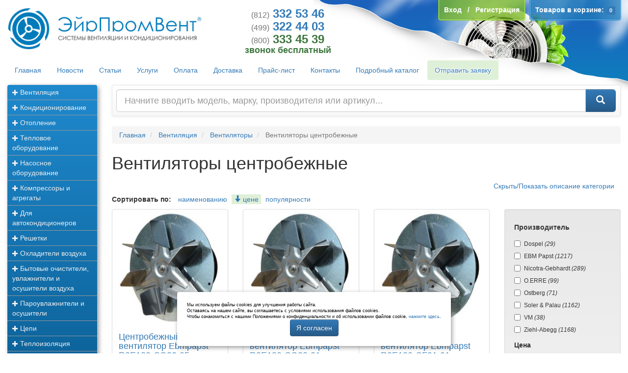

--- FILE ---
content_type: text/html; charset=UTF-8
request_url: https://www.airpromvent.ru/shop/Ventilyatory_centrobezhnye.html?start=53
body_size: 23398
content:
<!doctype html>
<html lang="ru">
  <head>
    <meta charset="utf-8">
    <meta name="viewport" content="width=device-width, initial-scale=1.0">
    <meta name="yandex-verification" content="3d846cf7b9cbb6fb" />
        <meta name="description" content="Радиальные центробежные вентиляторы применяются в вытяжных и приточных вентиляционных системах с высоким давлением воздуха.">    <link href="/images/icon.ico" rel="icon" type="image/x-icon" />
    <link href="/images/icon.ico" rel="shortcut icon" type="image/x-icon" />
    <title>Вентиляторы центробежные - Вентиляторы - Вентиляция - страница 54 - ЭйрПромВент</title>
    <link rel="stylesheet" href="/styles/bootstrap.min.css?_=20180725.0" />
    <link rel="stylesheet" href="/styles/theme.min.css?_=20180725.0" />
    <link rel="stylesheet" href="/styles/index.css?_=20201014.0" />
    <link rel="stylesheet" href="/styles/offer.css?_=00000000.0" />
    <link rel="stylesheet" href="/styles/cookies.css?_=1" />
    <!--[if lt IE 9]>
      <link rel="stylesheet" href="/styles/iefix.css" />
    <![endif]-->
    <link rel="apple-touch-icon" href="/images/icon.png" />
    <link rel="preload" href="/fonts/glyphicons-halflings-regular.woff2" as="font" type="font/woff2" crossorigin="anonymous" />
    
  </head>
  <body>
    <header class="container-fluid">
      <div class="row">
	<div class="col-lg-4 col-md-5 col-sm-7 col-xs-12 p">
	  <a href="/" onclick="Click(event, this);">
	    <img src="/images/logo.xs.png" class="img-responsive visible-xs-block" alt="ЭйрПромВент" />
	    <img src="/images/logo.png" class="img-responsive hidden-xs" alt="ЭйрПромВент" />
	  </a>
	</div>
	<div class="col-lg-3 col-md-3 col-sm-4 col-xs-12 text-center text-glow p anou">
	  <a class="h3 text-primary clearfix" href="tel:+78123325346"><strong><small>(812)</small>&nbsp;332&nbsp;53&nbsp;46</strong></a>
	  <a class="h3 text-primary clearfix" href="tel:+74993224403"><strong><small>(499)</small>&nbsp;322&nbsp;44&nbsp;03</strong></a>
	  <a class="h3 text-success clearfix" href="tel:+78003334539"><strong><small>(800)</small>&nbsp;333&nbsp;45&nbsp;39</strong></a>
	  <span class="h4 text-success clearfix"><strong>звонок бесплатный</strong></span>
	</div>
	<div class="float float-top">
	  	  <div id="profile" class="pull-left">
      <strong>
      <a href="/user/login.html" onclick="Click(event, this, true);">
	<span class="hidden-sm hidden-xs">Вход</span><span title="Вход" class="glyphicon glyphicon-log-in hidden-md hidden-lg" data-tooltip="tooltip" data-placement="bottom"></span>
      </a>&nbsp;&nbsp;/&nbsp;&nbsp;<a href="/user/register.html" onclick="Click(event, this, true);">
	<span class="hidden-sm hidden-xs">Регистрация</span><span title="Регистрация" class="glyphicon glyphicon-pencil hidden-md hidden-lg" data-tooltip="tooltip" data-placement="bottom"></span>
      </a>
    </strong>
  </div>	  <div id="cart" class="pull-left">
  <strong>
    <a href="/cart/" onclick="Click(event, this);" rel="nofollow">
      <span class="hidden-sm hidden-xs">Товаров в корзине:</span><span title="Корзина" class="glyphicon glyphicon-shopping-cart hidden-md hidden-lg" data-tooltip="tooltip" data-placement="bottom"></span> <span class="label label-primary" id="indicator_count">0</span>
    </a>
  </strong>
</div>	</div>
      </div>
      <div class="row">
	<div class="col-xs-12 p"><ul class="nav nav-pills text-glow">
 <li>
 <a href="/" onclick="Click(event, this);">Главная</a>
 </li>
 <li>
 <a href="/article/news/" onclick="Click(event, this);">Новости</a>
 </li>
 <li>
 <a href="/article/clauses/" onclick="Click(event, this);">Статьи</a>
 </li>
 <li>
 <a href="/article/services/" onclick="Click(event, this);">Услуги</a>
 </li>
 <li>
 <a href="/article/payments.html" onclick="Click(event, this);">Оплата</a>
 </li>
 <li>
 <a href="/article/shipping.html" onclick="Click(event, this);">Доставка</a>
 </li>
 <li>
 <a href="/article/price.html" onclick="Click(event, this);">Прайс-лист</a>
 </li>
 <li>
 <a href="/article/contacts.html" onclick="Click(event, this);">Контакты</a>
 </li>
 <li>
 <a href="/shop/" onclick="Click(event, this);">Подробный каталог</a>
 </li>
 <li>
 <a class="bg-success" href="/form/offer.html" onclick="Click(event, this, true);">Отправить заявку</a>
 </li>
 
 </ul></div>
      </div>
    </header>
    <div class="container-fluid">
      <div class="row">
	<aside class="hidden-xs col-sm-3 col-lg-2">
	  <div class="p">
 <ul class="nav nav-stacked nav-pills" id="categories">
 <li>
 <a href="/shop/Ventilyaciya.html" onclick="return false;" data-toggle="collapse" data-parent="#categories" data-target="#categories_68">
 <span class="small glyphicon glyphicon-plus"></span> Вентиляция </a>
 <ul class="nav nav-stacked nav-pills collapse" id="categories_68">
 <li>
 <a href="/shop/Ventilyatory.html" onclick="Click(event, this);">Вентиляторы</a>
 </li>
 <li>
 <a href="/shop/Filtry.html" onclick="Click(event, this);">Фильтры</a>
 </li>
 <li>
 <a href="/shop/Sistemy_ventilyacii.html" onclick="Click(event, this);">Системы вентиляции</a>
 </li>
 <li>
 <a href="/shop/Kanalnye_nagrevateli.html" onclick="Click(event, this);">Канальные нагреватели</a>
 </li>
 <li>
 <a href="/shop/Pribory_avtomatiki.html" onclick="Click(event, this);">Приборы автоматики</a>
 </li>
 <li>
 <a href="/shop/Schity_upravleniya.html" onclick="Click(event, this);">Щиты управления</a>
 </li>
 <li>
 <a href="/shop/Ventilyacionnye_ustanovki.html" onclick="Click(event, this);">Вентиляционные установки</a>
 </li>
 <li>
 <a href="/shop/Ventilyacionnye_ustanovki_so_vstroennym_teplovym_nasosom.html" onclick="Click(event, this);">Вентиляционные установки со встроенным тепловым насосом</a>
 </li>
 <li>
 <a href="/shop/Prinadlezhnosti_Lissant.html" onclick="Click(event, this);">Принадлежности &quot;Лиссант&quot;</a>
 </li>
 <li>
 <a href="/shop/Rekuperatory.html" onclick="Click(event, this);">Рекуператоры</a>
 </li>
 <li>
 <a href="/shop/Oborudovanie_SYSTEMAIR.html" onclick="Click(event, this);">Оборудование SYSTEMAIR</a>
 </li>
 <li>
 <a href="/shop/Ventilyacionnye_kanaly.html" onclick="Click(event, this);">Вентиляционные каналы</a>
 </li>
 <li>
 <a href="/shop/Ventilyaciya_krovli.html" onclick="Click(event, this);">Вентиляция кровли</a>
 </li>
 <li>
 <a href="/shop/Prinadlezhnosti_dlya_ventilyacionnyh_ustanovok.html" onclick="Click(event, this);">Принадлежности для вентиляционных установок</a>
 </li>
 <li>
 <a href="/shop/Provetrivateli.html" onclick="Click(event, this);">Проветриватели</a>
 </li>
 </ul>
 </li>
 <li>
 <a href="/shop/Kondicionirovanie.html" onclick="return false;" data-toggle="collapse" data-parent="#categories" data-target="#categories_54">
 <span class="small glyphicon glyphicon-plus"></span> Кондиционирование </a>
 <ul class="nav nav-stacked nav-pills collapse" id="categories_54">
 <li>
 <a href="/shop/Split_sistemy.html" onclick="Click(event, this);">Сплит-системы</a>
 </li>
 <li>
 <a href="/shop/Multisplit_sistemy.html" onclick="Click(event, this);">Мультисплит-системы</a>
 </li>
 <li>
 <a href="/shop/Vnutrennie_bloki_split_sistem.html" onclick="Click(event, this);">Внутренние блоки сплит-систем</a>
 </li>
 <li>
 <a href="/shop/Naruzhnye_bloki_split_sistem.html" onclick="Click(event, this);">Наружные блоки сплит-систем</a>
 </li>
 <li>
 <a href="/shop/Okonnye_kondicionery.html" onclick="Click(event, this);">Оконные кондиционеры</a>
 </li>
 <li>
 <a href="/shop/Kondicionery_bez_naruzhnogo_bloka.html" onclick="Click(event, this);">Кондиционеры без наружного блока</a>
 </li>
 <li>
 <a href="/shop/Mobilnye_kondicionery.html" onclick="Click(event, this);">Мобильные кондиционеры</a>
 </li>
 <li>
 <a href="/shop/Promyshlennye_split_sistemy.html" onclick="Click(event, this);">Промышленные сплит-системы</a>
 </li>
 <li>
 <a href="/shop/Vnutrennie_bloki_promyshlennyh_split_sistem.html" onclick="Click(event, this);">Внутренние блоки промышленных сплит-систем</a>
 </li>
 <li>
 <a href="/shop/Naruzhnye_bloki_promyshlennyh_split_sistem.html" onclick="Click(event, this);">Наружные блоки промышленных сплит-систем</a>
 </li>
 <li>
 <a href="/shop/Teploobmenniki_VRF.html" onclick="Click(event, this);">Теплообменники VRF</a>
 </li>
 <li>
 <a href="/shop/Promyshlennye_kondicionery_bez_naruzhnogo_bloka.html" onclick="Click(event, this);">Промышленные кондиционеры без наружного блока</a>
 </li>
 <li>
 <a href="/shop/Kryshnye_kondicionery.html" onclick="Click(event, this);">Крышные кондиционеры</a>
 </li>
 <li>
 <a href="/shop/Precizionnye_kondicionery.html" onclick="Click(event, this);">Прецизионные кондиционеры</a>
 </li>
 <li>
 <a href="/shop/kompressorno_kondensatornye_bloki.html" onclick="Click(event, this);">Компрессорно-конденсаторные блоки</a>
 </li>
 <li>
 <a href="/shop/Gidromodul_sistemy_chiller_fankoyl.html" onclick="Click(event, this);">Гидромодуль системы чиллер фанкойл</a>
 </li>
 <li>
 <a href="/shop/Gradirni.html" onclick="Click(event, this);">Градирни</a>
 </li>
 <li>
 <a href="/shop/Komplektuyuschie.html" onclick="Click(event, this);">Комплектующие</a>
 </li>
 </ul>
 </li>
 <li>
 <a href="/shop/Otoplenie.html" onclick="return false;" data-toggle="collapse" data-parent="#categories" data-target="#categories_70">
 <span class="small glyphicon glyphicon-plus"></span> Отопление </a>
 <ul class="nav nav-stacked nav-pills collapse" id="categories_70">
 <li>
 <a href="/shop/Nasosy_dlya_sistem_GVS.html" onclick="Click(event, this);">Насосы для систем ГВС</a>
 </li>
 <li>
 <a href="/shop/Teplovye_nasosy.html" onclick="Click(event, this);">Тепловые насосы</a>
 </li>
 <li>
 <a href="/shop/Promyshlennye_teploobmenniki.html" onclick="Click(event, this);">Промышленные теплообменники</a>
 </li>
 </ul>
 </li>
 <li>
 <a href="/shop/Teplovoe_oborudovanie.html" onclick="return false;" data-toggle="collapse" data-parent="#categories" data-target="#categories_81">
 <span class="small glyphicon glyphicon-plus"></span> Тепловое оборудование </a>
 <ul class="nav nav-stacked nav-pills collapse" id="categories_81">
 <li>
 <a href="/shop/Infrakrasnye_obogrevateli.html" onclick="Click(event, this);">Инфракрасные обогреватели</a>
 </li>
 <li>
 <a href="/shop/Konvektory.html" onclick="Click(event, this);">Конвекторы</a>
 </li>
 <li>
 <a href="/shop/Maslyanye_radiatory.html" onclick="Click(event, this);">Масляные радиаторы</a>
 </li>
 <li>
 <a href="/shop/Teplovye_zavesy.html" onclick="Click(event, this);">Тепловые завесы</a>
 </li>
 <li>
 <a href="/shop/Teplovye_pushki_i_teploventilyatory.html" onclick="Click(event, this);">Тепловые пушки и тепловентиляторы</a>
 </li>
 <li>
 <a href="/shop/Vozdushno_otopitelnye_agregaty.html" onclick="Click(event, this);">Воздушно-отопительные агрегаты</a>
 </li>
 <li>
 <a href="/shop/Destratifikatory.html" onclick="Click(event, this);">Дестратификаторы</a>
 </li>
 <li>
 <a href="/shop/Nagrevatelnye_maty.html" onclick="Click(event, this);">Нагревательные маты</a>
 </li>
 <li>
 <a href="/shop/Obogrevateli.html" onclick="Click(event, this);">Обогреватели</a>
 </li>
 <li>
 <a href="/shop/Prinadlezhnosti_dlya_teplovogo_oborudovaniya.html" onclick="Click(event, this);">Принадлежности для теплового оборудования</a>
 </li>
 <li>
 <a href="/shop/Stacionarnye_nagrevateli.html" onclick="Click(event, this);">Стационарные нагреватели</a>
 </li>
 </ul>
 </li>
 <li>
 <a href="/shop/Nasosnoe_oborudovanie.html" onclick="return false;" data-toggle="collapse" data-parent="#categories" data-target="#categories_543">
 <span class="small glyphicon glyphicon-plus"></span> Насосное оборудование </a>
 <ul class="nav nav-stacked nav-pills collapse" id="categories_543">
 <li>
 <a href="/shop/Nasosy_dlya_sistem_otopleniya_kondicionirovaniya_vodosnabzheniya.html" onclick="Click(event, this);">Насосы для систем отопления, кондиционирования, водоснабжения</a>
 </li>
 <li>
 <a href="/shop/Nasosy_i_ustanovki_dlya_sistem_vodosnabzheniya_i_povysheniya_davleniya.html" onclick="Click(event, this);">Насосы и установки для систем водоснабжения и повышения давления</a>
 </li>
 <li>
 <a href="/shop/Nasosy_i_ustanovki_dlya_sistem_drenazha_i_kanalizacii.html" onclick="Click(event, this);">Насосы и установки для систем дренажа и канализации</a>
 </li>
 <li>
 <a href="/shop/Odnostupenchatye_nasosy.html" onclick="Click(event, this);">Одноступенчатые насосы</a>
 </li>
 <li>
 <a href="/shop/Mnogostupenchatye_nasosy.html" onclick="Click(event, this);">Многоступенчатые насосы</a>
 </li>
 <li>
 <a href="/shop/Nasosy_dlya_sistem_vodosnabzheniya_i_povysheniya_davleniya.html" onclick="Click(event, this);">Насосы для систем водоснабжения и повышения давления</a>
 </li>
 <li>
 <a href="/shop/Komplektnye_ustanovki_dlya_sistem_vodosnabzheniya_i_povysheniya_davleniya.html" onclick="Click(event, this);">Комплектные установки для систем водоснабжения и повышения давления</a>
 </li>
 <li>
 <a href="/shop/Oborudovanie_dlya_sistem_pozharotusheniya.html" onclick="Click(event, this);">Оборудование для систем пожаротушения</a>
 </li>
 <li>
 <a href="/shop/Sistemy_dozirovaniya_i_dezinfekcii.html" onclick="Click(event, this);">Системы дозирования и дезинфекции</a>
 </li>
 <li>
 <a href="/shop/Avtomatika_dvigateli_dlya_nasosov.html" onclick="Click(event, this);">Автоматика, двигатели для насосов</a>
 </li>
 <li>
 <a href="/shop/Pogruzhnye_meshalki_aeraciya_i_smeshivanie.html" onclick="Click(event, this);">Погружные мешалки</a>
 </li>
 <li>
 <a href="/shop/Podemnye_stancii.html" onclick="Click(event, this);">Подъемные станции</a>
 </li>
 <li>
 <a href="/shop/Nasosy_himicheskie.html" onclick="Click(event, this);">Насосы химические</a>
 </li>
 <li>
 <a href="/shop/Soedineniya_i_flancy.html" onclick="Click(event, this);">Опции для насосов</a>
 </li>
 <li>
 <a href="/shop/Fitingi_dlya_nasosov.html" onclick="Click(event, this);">Фитинги для насосов</a>
 </li>
 <li>
 <a href="/shop/Rashodomery.html" onclick="Click(event, this);">Расходомеры</a>
 </li>
 <li>
 <a href="/shop/Valy_dlya_nasosov.html" onclick="Click(event, this);">Валы для насосов</a>
 </li>
 </ul>
 </li>
 <li>
 <a href="/shop/Kompressory_i_agregaty.html" onclick="return false;" data-toggle="collapse" data-parent="#categories" data-target="#categories_640">
 <span class="small glyphicon glyphicon-plus"></span> Компрессоры и агрегаты </a>
 <ul class="nav nav-stacked nav-pills collapse" id="categories_640">
 <li>
 <a href="/shop/BELIEF.html" onclick="Click(event, this);">BELIEF</a>
 </li>
 <li>
 <a href="/shop/Kompressory_Invotech.html" onclick="Click(event, this);">Invotech</a>
 </li>
 <li>
 <a href="/shop/category641.html" onclick="Click(event, this);">Danfoss</a>
 </li>
 <li>
 <a href="/shop/category642.html" onclick="Click(event, this);">Tecumseh</a>
 </li>
 <li>
 <a href="/shop/Kompressory_Copeland.html" onclick="Click(event, this);">Компрессоры Copeland</a>
 </li>
 <li>
 <a href="/shop/Kompressory_Cubigel.html" onclick="Click(event, this);">Компрессоры Cubigel</a>
 </li>
 <li>
 <a href="/shop/Kompressory_Maneurop.html" onclick="Click(event, this);">Компрессоры Maneurop</a>
 </li>
 <li>
 <a href="/shop/category646.html" onclick="Click(event, this);">Toshiba</a>
 </li>
 <li>
 <a href="/shop/Rotacionnye_kompressory_Lanhai.html" onclick="Click(event, this);">Ротационные компрессоры Lanhai</a>
 </li>
 <li>
 <a href="/shop/Hitachi_Highly.html" onclick="Click(event, this);">Hitachi Highly</a>
 </li>
 <li>
 <a href="/shop/category650.html" onclick="Click(event, this);">Bristol</a>
 </li>
 <li>
 <a href="/shop/Kompressory_EMBRACO_ASPERA.html" onclick="Click(event, this);">Компрессоры EMBRACO-ASPERA</a>
 </li>
 <li>
 <a href="/shop/category651.html" onclick="Click(event, this);">BITZER</a>
 </li>
 <li>
 <a href="/shop/Success.html" onclick="Click(event, this);">Success</a>
 </li>
 <li>
 <a href="/shop/Holodilnye_agregaty_AKM_KKB.html" onclick="Click(event, this);">Холодильные агрегаты АКМ (ККБ)</a>
 </li>
 <li>
 <a href="/shop/Kompressory_Frascold.html" onclick="Click(event, this);">Frascold</a>
 </li>
 <li>
 <a href="/shop/Kompressory_Dahaci.html" onclick="Click(event, this);">Компрессоры Dahaci</a>
 </li>
 <li>
 <a href="/shop/Kompressory_Gree.html" onclick="Click(event, this);">Компрессоры Gree</a>
 </li>
 <li>
 <a href="/shop/Kompressory_Lessar.html" onclick="Click(event, this);">Компрессоры Lessar</a>
 </li>
 <li>
 <a href="/shop/Kompressory_Mitsubishi_Electric.html" onclick="Click(event, this);">Компрессоры Mitsubishi Electric</a>
 </li>
 <li>
 <a href="/shop/Kompressory_Fujitsu.html" onclick="Click(event, this);">Компрессоры Fujitsu</a>
 </li>
 <li>
 <a href="/shop/Kompressory_Quattro_Clima.html" onclick="Click(event, this);">Компрессоры Quattro Clima</a>
 </li>
 <li>
 <a href="/shop/Kompressory_Tosot.html" onclick="Click(event, this);">Компрессоры Tosot</a>
 </li>
 <li>
 <a href="/shop/Kompressory_Wansheng.html" onclick="Click(event, this);">Компрессоры Wansheng</a>
 </li>
 <li>
 <a href="/shop/Kompressory_Fujitsu_General.html" onclick="Click(event, this);">Компрессоры Fujitsu General</a>
 </li>
 <li>
 <a href="/shop/Kompressory_Daikin.html" onclick="Click(event, this);">Компрессоры Daikin</a>
 </li>
 <li>
 <a href="/shop/Kompressory_BOCK.html" onclick="Click(event, this);">Компрессоры BOCK</a>
 </li>
 <li>
 <a href="/shop/Kompressory_Siam.html" onclick="Click(event, this);">Компрессоры Siam</a>
 </li>
 <li>
 <a href="/shop/Kompressory_Panasonic.html" onclick="Click(event, this);">Компрессоры Panasonic</a>
 </li>
 <li>
 <a href="/shop/Kompressory_GMCC.html" onclick="Click(event, this);">Компрессоры GMCC</a>
 </li>
 <li>
 <a href="/shop/Kompressory_RefComp.html" onclick="Click(event, this);">Компрессоры RefComp</a>
 </li>
 <li>
 <a href="/shop/Kompressory_ACC.html" onclick="Click(event, this);">Компрессоры ACC</a>
 </li>
 <li>
 <a href="/shop/Kompressory_Jiaxipera.html" onclick="Click(event, this);">Компрессоры Jiaxipera</a>
 </li>
 <li>
 <a href="/shop/Porshnevye_polugermetichnye_kompressory_DMZL.html" onclick="Click(event, this);">Поршневые полугерметичные компрессоры DMZL</a>
 </li>
 <li>
 <a href="/shop/Holodilnye_agregaty_APK.html" onclick="Click(event, this);">Холодильные агрегаты АПК</a>
 </li>
 </ul>
 </li>
 <li>
 <a href="/shop/Dlya_avtokondicionerov.html" onclick="return false;" data-toggle="collapse" data-parent="#categories" data-target="#categories_637">
 <span class="small glyphicon glyphicon-plus"></span> Для автокондиционеров </a>
 <ul class="nav nav-stacked nav-pills collapse" id="categories_637">
 <li>
 <a href="/shop/category638.html" onclick="Click(event, this);">BeCool</a>
 </li>
 <li>
 <a href="/shop/Komponenty_holodilnyh_sistem.html" onclick="Click(event, this);">Компоненты холодильных систем</a>
 </li>
 <li>
 <a href="/shop/Teploobmennoe_oborudovanie.html" onclick="Click(event, this);">Теплообменное оборудование</a>
 </li>
 <li>
 <a href="/shop/Zapchasti_dlya_avtokondicionerov.html" onclick="Click(event, this);">Запчасти для автокондиционеров</a>
 </li>
 <li>
 <a href="/shop/Instrument_i_servisnoe_oborudovanie.html" onclick="Click(event, this);">Инструмент и сервисное оборудование</a>
 </li>
 <li>
 <a href="/shop/Rashodnye_materialy.html" onclick="Click(event, this);">Расходные материалы</a>
 </li>
 <li>
 <a href="/shop/Agregaty_i_mnogokompressornye_stancii.html" onclick="Click(event, this);">Агрегаты и многокомпрессорные станции</a>
 </li>
 <li>
 <a href="/shop/Avtomatika_Danfoss.html" onclick="Click(event, this);">Автоматика Danfoss</a>
 </li>
 </ul>
 </li>
 <li>
 <a href="/shop/Reshetki.html" onclick="return false;" data-toggle="collapse" data-parent="#categories" data-target="#categories_207">
 <span class="small glyphicon glyphicon-plus"></span> Решетки </a>
 <ul class="nav nav-stacked nav-pills collapse" id="categories_207">
 <li>
 <a href="/shop/Reshetki_ventilyacionnye.html" onclick="Click(event, this);">Решетки вентиляционные</a>
 </li>
 <li>
 <a href="/shop/Reshetki_naruzhnye.html" onclick="Click(event, this);">Решетки наружные</a>
 </li>
 <li>
 <a href="/shop/Reshetki_ventilyacionnye_polukruglye.html" onclick="Click(event, this);">Решетки вентиляционные полукруглые</a>
 </li>
 <li>
 <a href="/shop/Reshetki_peretochnye.html" onclick="Click(event, this);">Решетки переточные</a>
 </li>
 <li>
 <a href="/shop/Reshetki_naruzhnye_Lissant.html" onclick="Click(event, this);">Решетки наружные &quot;Лиссант&quot;</a>
 </li>
 <li>
 <a href="/shop/Inercionnye_zhalyuzi.html" onclick="Click(event, this);">Инерционные жалюзи</a>
 </li>
 <li>
 <a href="/shop/Reshetki_potolochnye.html" onclick="Click(event, this);">Решетки потолочные</a>
 </li>
 <li>
 <a href="/shop/Reshetki_odnoryadnye.html" onclick="Click(event, this);">Решетки однорядные</a>
 </li>
 <li>
 <a href="/shop/Reshetki_dvuhryadnye.html" onclick="Click(event, this);">Решетки двухрядные</a>
 </li>
 </ul>
 </li>
 <li>
 <a href="/shop/Ohladiteli_vozduha.html" onclick="return false;" data-toggle="collapse" data-parent="#categories" data-target="#categories_321">
 <span class="small glyphicon glyphicon-plus"></span> Охладители воздуха </a>
 <ul class="nav nav-stacked nav-pills collapse" id="categories_321">
 <li>
 <a href="/shop/Tower_Coolers.html" onclick="Click(event, this);">Tower Coolers</a>
 </li>
 <li>
 <a href="/shop/Desert_Coolers.html" onclick="Click(event, this);">Desert Coolers</a>
 </li>
 <li>
 <a href="/shop/Room_Coolers.html" onclick="Click(event, this);">Room Coolers</a>
 </li>
 <li>
 <a href="/shop/Personal_Coolers.html" onclick="Click(event, this);">Personal Coolers</a>
 </li>
 <li>
 <a href="/shop/Storm_Coolers.html" onclick="Click(event, this);">Storm Coolers</a>
 </li>
 <li>
 <a href="/shop/Commercial_Air_Coolers.html" onclick="Click(event, this);">Commercial Air Coolers</a>
 </li>
 <li>
 <a href="/shop/Promyshlennye_ohladiteli_vozduha.html" onclick="Click(event, this);">Промышленные охладители воздуха</a>
 </li>
 </ul>
 </li>
 <li>
 <a href="/shop/Bytovye_ochistiteli_uvlazhniteli_i_osushiteli_vozduha.html" onclick="return false;" data-toggle="collapse" data-parent="#categories" data-target="#categories_781">
 <span class="small glyphicon glyphicon-plus"></span> Бытовые очистители, увлажнители и осушители воздуха </a>
 <ul class="nav nav-stacked nav-pills collapse" id="categories_781">
 <li>
 <a href="/shop/Bytovye_osushiteli_vozduha.html" onclick="Click(event, this);">Бытовые осушители воздуха</a>
 </li>
 <li>
 <a href="/shop/Bytovye_uvlazhniteli_vozduha.html" onclick="Click(event, this);">Бытовые увлажнители воздуха</a>
 </li>
 <li>
 <a href="/shop/Ionizatory.html" onclick="Click(event, this);">Ионизаторы</a>
 </li>
 <li>
 <a href="/shop/Klimaticheskie_kompleksy.html" onclick="Click(event, this);">Климатические комплексы</a>
 </li>
 <li>
 <a href="/shop/Ochistiteli_vozduha.html" onclick="Click(event, this);">Очистители воздуха</a>
 </li>
 <li>
 <a href="/shop/Recirkulyatory.html" onclick="Click(event, this);">Рециркуляторы</a>
 </li>
 </ul>
 </li>
 <li>
 <a href="/shop/Parouvlazhniteli_i_osushiteli.html" onclick="return false;" data-toggle="collapse" data-parent="#categories" data-target="#categories_439">
 <span class="small glyphicon glyphicon-plus"></span> Пароувлажнители и осушители </a>
 <ul class="nav nav-stacked nav-pills collapse" id="categories_439">
 <li>
 <a href="/shop/Uvlazhniteli_vozduha.html" onclick="Click(event, this);">Увлажнители воздуха</a>
 </li>
 <li>
 <a href="/shop/Osushiteli_vozduha.html" onclick="Click(event, this);">Осушители воздуха</a>
 </li>
 <li>
 <a href="/shop/Klimaticheskie_ustanovki.html" onclick="Click(event, this);">Климатические установки</a>
 </li>
 <li>
 <a href="/shop/Aksessuary_k_uvlazhnitelyam_i_osushitelyam.html" onclick="Click(event, this);">Аксессуары к увлажнителям и осушителям</a>
 </li>
 </ul>
 </li>
 <li>
 <a href="/shop/Cepi.html" onclick="return false;" data-toggle="collapse" data-parent="#categories" data-target="#categories_746">
 <span class="small glyphicon glyphicon-plus"></span> Цепи </a>
 <ul class="nav nav-stacked nav-pills collapse" id="categories_746">
 <li>
 <a href="/shop/Privodnye_rolikovye_cepi.html" onclick="Click(event, this);">Приводные роликовые цепи</a>
 </li>
 <li>
 <a href="/shop/Tyagovye_cepi.html" onclick="Click(event, this);">Тяговые цепи</a>
 </li>
 <li>
 <a href="/shop/Variatornye_cepi.html" onclick="Click(event, this);">Вариаторные цепи</a>
 </li>
 </ul>
 </li>
 <li>
 <a href="/shop/Teploizolyaciya.html" onclick="return false;" data-toggle="collapse" data-parent="#categories" data-target="#categories_51">
 <span class="small glyphicon glyphicon-plus"></span> Теплоизоляция </a>
 <ul class="nav nav-stacked nav-pills collapse" id="categories_51">
 <li>
 <a href="/shop/category23.html" onclick="Click(event, this);">K-Flex</a>
 </li>
 <li>
 <a href="/shop/category24.html" onclick="Click(event, this);">Rockwool</a>
 </li>
 <li>
 <a href="/shop/category495.html" onclick="Click(event, this);">Тизол</a>
 </li>
 <li>
 <a href="/shop/Penofol.html" onclick="Click(event, this);">Пенофол</a>
 </li>
 <li>
 <a href="/shop/Tilit.html" onclick="Click(event, this);">Тилит</a>
 </li>
 <li>
 <a href="/shop/Armofol.html" onclick="Click(event, this);">Армофол</a>
 </li>
 <li>
 <a href="/shop/Tinafleks.html" onclick="Click(event, this);">Тинафлекс</a>
 </li>
 </ul>
 </li>
 <li>
 <a href="/shop/Krepezh.html" onclick="return false;" data-toggle="collapse" data-parent="#categories" data-target="#categories_427">
 <span class="small glyphicon glyphicon-plus"></span> Крепеж </a>
 <ul class="nav nav-stacked nav-pills collapse" id="categories_427">
 <li>
 <a href="/shop/Samorezy.html" onclick="Click(event, this);">Саморезы</a>
 </li>
 <li>
 <a href="/shop/Gvozdi_dyubel_gvozdi.html" onclick="Click(event, this);">Гвозди, дюбель-гвозди</a>
 </li>
 <li>
 <a href="/shop/Ankernaya_tehnika.html" onclick="Click(event, this);">Анкерная техника</a>
 </li>
 <li>
 <a href="/shop/Gayki.html" onclick="Click(event, this);">Гайки</a>
 </li>
 <li>
 <a href="/shop/Shayby.html" onclick="Click(event, this);">Шайбы</a>
 </li>
 <li>
 <a href="/shop/Shpilki.html" onclick="Click(event, this);">Шпильки</a>
 </li>
 <li>
 <a href="/shop/Zaklepki.html" onclick="Click(event, this);">Заклепки</a>
 </li>
 <li>
 <a href="/shop/Dyubeli.html" onclick="Click(event, this);">Дюбели</a>
 </li>
 <li>
 <a href="/shop/Bolty.html" onclick="Click(event, this);">Болты</a>
 </li>
 <li>
 <a href="/shop/Montazhnye_izdeliya_dlya_ventilyacii.html" onclick="Click(event, this);">Монтажные изделия для вентиляции</a>
 </li>
 </ul>
 </li>
 <li>
 <a href="/shop/Podborki_oborudovaniya.html" onclick="return false;" data-toggle="collapse" data-parent="#categories" data-target="#categories_1">
 <span class="small glyphicon glyphicon-plus"></span> Подборки оборудования </a>
 <ul class="nav nav-stacked nav-pills collapse" id="categories_1">
 <li>
 <a href="/shop/Ventilyaciya_promyshlennaya.html" onclick="Click(event, this);">Вентиляция промышленная</a>
 </li>
 <li>
 <a href="/shop/Kondicionirovanie_kottedzha.html" onclick="Click(event, this);">Кондиционирование коттеджа</a>
 </li>
 <li>
 <a href="/shop/Kondicionirovanie_bara_restorana_ili_kafe.html" onclick="Click(event, this);">Кондиционирование бара, ресторана или кафе</a>
 </li>
 <li>
 <a href="/shop/Tochnoe_kondicionirovanie.html" onclick="Click(event, this);">Точное кондиционирование</a>
 </li>
 <li>
 <a href="/shop/Kondicionirovanie_v_proizvodstvennyh_pomescheniyah.html" onclick="Click(event, this);">Кондиционирование в производственных помещениях</a>
 </li>
 <li>
 <a href="/shop/Kvartirnoe_otoplenie.html" onclick="Click(event, this);">Квартирное отопление</a>
 </li>
 <li>
 <a href="/shop/Otoplenie_ofisa.html" onclick="Click(event, this);">Отопление офиса</a>
 </li>
 <li>
 <a href="/shop/Otoplenie_kottedzha.html" onclick="Click(event, this);">Отопление коттеджа</a>
 </li>
 <li>
 <a href="/shop/Otoplenie_v_restoranah_i_kafe.html" onclick="Click(event, this);">Отопление в ресторанах и кафе</a>
 </li>
 <li>
 <a href="/shop/Otoplenie_dlya_promyshlennyh_i_obschestvennyh_pomescheniy.html" onclick="Click(event, this);">Отопление для промышленных и общественных помещений</a>
 </li>
 <li>
 <a href="/shop/Otoplenie_v_usloviyah_tochnogo_klimata.html" onclick="Click(event, this);">Отопление в условиях точного климата</a>
 </li>
 <li>
 <a href="/shop/Vodosnabzhenie.html" onclick="Click(event, this);">Водоснабжение</a>
 </li>
 <li>
 <a href="/shop/EKO.html" onclick="Click(event, this);">ЭКО</a>
 </li>
 <li>
 <a href="/shop/EKO_dlya_kvartiry.html" onclick="Click(event, this);">ЭКО для квартиры</a>
 </li>
 <li>
 <a href="/shop/Dlya_promyshlennyh_pomescheniy.html" onclick="Click(event, this);">Для промышленных помещений</a>
 </li>
 <li>
 <a href="/shop/Kondicionirovanie_kvartiry.html" onclick="Click(event, this);">Кондиционирование квартиры</a>
 </li>
 <li>
 <a href="/shop/Kondicionirovanie_ofisa.html" onclick="Click(event, this);">Кондиционирование офиса</a>
 </li>
 <li>
 <a href="/shop/Ventilyaciya_promyshlennyh_pomescheniy.html" onclick="Click(event, this);">Вентиляция промышленных помещений</a>
 </li>
 <li>
 <a href="/shop/Kondicionirovanie_v_usloviyah_tochnogo_klimata.html" onclick="Click(event, this);">Кондиционирование в условиях точного климата</a>
 </li>
 </ul>
 </li>
 <li>
 <a href="/shop/Pritochno_vytyazhnye_ustanovki.html" onclick="Click(event, this);">
 Приточно-вытяжные установки </a>
 </li>
 <li>
 <a href="/shop/Chillery.html" onclick="Click(event, this);">
 Чиллеры </a>
 </li>
 <li>
 <a href="/shop/Fankoyly.html" onclick="Click(event, this);">
 Фанкойлы </a>
 </li>
 <li>
 <a href="/shop/Hladagenty.html" onclick="Click(event, this);">
 Хладагенты </a>
 </li>
 <li>
 <a href="/shop/Holodilnye_mashiny.html" onclick="Click(event, this);">
 Холодильные машины </a>
 </li>
 <li>
 <a href="/shop/Sushilnye_kamery.html" onclick="Click(event, this);">
 Сушильные камеры </a>
 </li>
 <li>
 <a href="/shop/Teplovye_punkty_BITP.html" onclick="Click(event, this);">
 Тепловые пункты БИТП </a>
 </li>
 <li>
 <a href="/shop/Mednye_truby_i_fitingi.html" onclick="return false;" data-toggle="collapse" data-parent="#categories" data-target="#categories_834">
 <span class="small glyphicon glyphicon-plus"></span> Медные трубы и фитинги </a>
 <ul class="nav nav-stacked nav-pills collapse" id="categories_834">
 <li>
 <a href="/shop/Truby_mednye.html" onclick="Click(event, this);">Трубы медные</a>
 </li>
 <li>
 <a href="/shop/Fitingi.html" onclick="Click(event, this);">Фитинги</a>
 </li>
 </ul>
 </li>
 </ul>
</div>
	  <div class="p">
	    <a class="btn btn-info btn-block" href="/form/zvonok.html" onclick="Click(event, this, true);">Обратный звонок</a>
	    <a class="btn btn-success btn-block" href="/form/director.html" onclick="Click(event, this, true);">Письмо директору</a>
	  </div>
	  <div class="well p">
      <form class="form-horizontal p" method="POST" action="/" onsubmit="Login(this, false); return false">
      <div class="form-group form-group-sm">
	<label for="Qlogin" class="sr-only control-label">Логин</label>
	<div class="col-xs-12">
	  <input type="text" name="user[login]" class="form-control" id="Qlogin" placeholder="Логин">
	</div>
      </div>
      <div class="form-group form-group-sm">
	<label for="Qpassword" class="sr-only control-label">Пароль</label>
	<div class="col-xs-12">
	  <input type="password" name="user[password]" class="form-control" id="Qpassword" placeholder="Пароль">
	</div>
      </div>
      <button type="submit" class="btn btn-primary btn-block btn-sm">Войти</button>
      <input type="hidden" name="component" value="user" />
      <input type="hidden" name="task" value="login" />
    </form>
    <p class="clerfix small text-center">
      <a href="/user/restore.html" onclick="Click(event, this, true);">Забыли пароль?</a> &nbsp; <a href="/user/register.html" onclick="Click(event, this, true);">Регистрация</a>
    </p>
      </div>


	  <div class="p">
	    <a href="//clck.yandex.ru/redir/dtype=stred/pid=47/cid=2508/*//market.yandex.ru/shop/106396/reviews" rel="nofollow">
	      <img src="//clck.yandex.ru/redir/dtype=stred/pid=47/cid=2507/*//grade.market.yandex.ru/?id=106396&amp;action=image&amp;size=3" class="center-block img-responsive" alt="Читайте отзывы покупателей и оценивайте качество магазина на Яндекс.Маркете" />
	    </a>
	  </div>
          <div class="p">
 <a class="btn btn-info btn-block" href="/article/referense.html" onclick="Click(event, this);">Портфолио</a>
 <a class="btn btn-info btn-block" href="/article/certificate.html" onclick="Click(event, this);">Сертификаты</a>
 </div>	  <div class="panel panel-success">
	    <div class="panel-body text-center">Ошибка в тексте?<br />Выделите её мышкой и нажмите: <span class="text-nowrap"><span class="btn btn-default btn-xs">Ctrl</span>&nbsp;+&nbsp;<span class="btn btn-default btn-xs">Enter</span></span></div>
	  </div>
	</aside>
	<div class="col-xs-12 col-sm-9 col-lg-10"><div class="navbar navbar-default">
  <form action="/" method="GET" onsubmit="SubmitGET(this, false); return false;" id="search_form">
    <div class="input-group input-group-lg dropdown" id="search_dropdown" onkeydown="Arrows(event, this);">
      <input id="search" type="search" onkeyup="Search(event);" onfocus="Search(event);if(window.yaCounter!==undefined)window.yaCounter.reachGoal('FSEARCH',{});" name="keyword" value="" class="form-control" required="required" autocomplete="off" placeholder="Начните вводить модель, марку, производителя или артикул..." maxlength="120" />
      <ul class="dropdown-menu dropdown-menu-left">
      </ul>
      <span class="input-group-btn"><button class="btn btn-primary" type="submit">&nbsp;<span class="glyphicon glyphicon-search"></span>&nbsp;</button></span>
    </div>
    <input type="hidden" name="component" value="shop" />
    <input type="hidden" name="view" value="search" />
  </form>
</div></div>
	<div class="col-xs-12 col-sm-9 col-lg-10" id="body"><ol class="breadcrumb" itemscope itemtype="https://schema.org/BreadcrumbList">
    <li><a href="/" onclick="Click(event, this);">Главная</a></li>
        <li itemprop="itemListElement" itemscope itemtype="https://schema.org/ListItem">
      <a itemprop="item" href="/shop/Ventilyaciya.html" onclick="Click(event, this);"><span itemprop="name">Вентиляция</span></a>
      <meta itemprop="position" content="1" />
    </li>
      <li itemprop="itemListElement" itemscope itemtype="https://schema.org/ListItem">
      <a itemprop="item" href="/shop/Ventilyatory.html" onclick="Click(event, this);"><span itemprop="name">Вентиляторы</span></a>
      <meta itemprop="position" content="2" />
    </li>
    <li class="active" itemprop="itemListElement" itemscope itemtype="https://schema.org/ListItem">
    <span itemprop="name">Вентиляторы центробежные</span>
    <meta itemprop="position" content="3" />
  </li>
</ol>
<h1>Вентиляторы центробежные</h1>
  <div class="text-right">
    <button type="button" class="btn btn-link" data-toggle="collapse" data-target="#category_description">Скрыть/Показать описание категории</button>
  </div>
  <div class="collapse p text-justify" id="category_description">
    <p>Радиальные <strong>центробежные вентиляторы</strong> применяются в вытяжных и приточных вентиляционных системах с высоким давлением воздуха. Такой вентилятор оборудован вращающимся ротором, который имеет лопатки спиральной формы. Воздух, попадая внутрь ротора через входное отверстие, приобретает вращательное движение, которое создаётся благодаря центробежной силе вращения лопаток, что позволяет его направить в специально выходное отверстие спирального кожуха. Такой принцип действия позволяет центробежному вентилятору обладать большой производительностью и направить воздушный поток под прямым углом к выходному отверстию.</p><p>Центробежные вентиляторы чаще всего применяют в современном строительном производстве и промышленности. Причиной тому служит алюминиевый сплав, из которого они изготавливаются. Электродвигатели центробежного вентилятора укомплектованы взрывозащитными материалами от попадания производственных искр. Так же по своему назначению центробежные радиальные вентиляторы могут применяться в бытовой системе вентиляции и кондиционирования воздуха, и технологических установок с сопротивлением до 1600 Па.</p>  </div>
  <div class="row">
    <div class="col-xs-12">
      <!--noindex-->
  <ul class="list-inline">
    <li><strong>Сортировать по:</strong></li>
          <li>
	<a href="/shop/Ventilyatory_centrobezhnye.html?start=53&amp;sort%5Btype%5D=default&amp;sort%5Border%5D=ASC" onclick="Click(event, this);" rel="nofollow">
	  	  наименованию	</a>
      </li>
          <li class="bg-success">
	<a href="/shop/Ventilyatory_centrobezhnye.html?start=53&amp;sort%5Btype%5D=price&amp;sort%5Border%5D=DESC" onclick="Click(event, this);" rel="nofollow">
	  	    <span class="glyphicon glyphicon-arrow-down"></span>
	  	  цене	</a>
      </li>
          <li>
	<a href="/shop/Ventilyatory_centrobezhnye.html?start=53&amp;sort%5Btype%5D=hits&amp;sort%5Border%5D=DESC" onclick="Click(event, this);" rel="nofollow">
	  	  популярности	</a>
      </li>
      </ul>
<!--/noindex-->    </div>
  </div>
  <div class="row">
    <div class="col-lg-9 col-sm-8 col-xs-12">
      <div class="row">
                <div class="col-sm-12 col-md-6 col-lg-4">
                <div class="thumbnail">
                    <div class="img-container">
                        <a href="/shop/Ventilyatory_centrobezhnye/Centrobezhnyy_ventilyator_Ebmpapst_R2E180_CG82_05_R2E180CG8205.html" onclick="Click(event, this);">
                          <img class="img-responsive" src="/images/commonimage/small/4326-1550562546983.jpg" alt="Центробежный вентилятор Ebmpapst R2E180-CG82-05 (R2E180CG8205)" />
                          </a>
          </div>
          <div class="caption">
            <h4>
              <a href="/shop/Ventilyatory_centrobezhnye/Centrobezhnyy_ventilyator_Ebmpapst_R2E180_CG82_05_R2E180CG8205.html" onclick="Click(event, this);">Центробежный вентилятор Ebmpapst R2E180-CG82-05 (R2E180CG8205)</a>
            </h4>
            <p class="">
                                      Тип: <strong>центробежный</strong><br />
                                      Электропитание, В/Ф/Гц: <strong>230/~1/50</strong><br />
                                      Потребляемая мощность [Вт]: <strong>68</strong><br />
                                      Рабочий ток [А]: <strong>0,3</strong><br />
                                      Частота вращения, об/мин: <strong>2530</strong><br />
                                      </p>
            <div class="row row-flex">
                              <div class="col-xs-12 col-panel text-center">
                  <a class="btn btn-link btn-xs" rel="nofollow" href="/form/price.html?cargo_id=421955" onclick="Click(event, this, true);">Уточняйте цену</a>
                </div>
                          </div>
          </div>
        </div>
      </div>
                <div class="col-sm-12 col-md-6 col-lg-4">
                <div class="thumbnail">
                    <div class="img-container">
                        <a href="/shop/Ventilyatory_centrobezhnye/Centrobezhnyy_ventilyator_Ebmpapst_R2E180_CG82_01_R2E180CG8201.html" onclick="Click(event, this);">
                          <img class="img-responsive" src="/images/commonimage/small/4326-1550562546983.jpg" alt="Центробежный вентилятор Ebmpapst R2E180-CG82-01 (R2E180CG8201)" />
                          </a>
          </div>
          <div class="caption">
            <h4>
              <a href="/shop/Ventilyatory_centrobezhnye/Centrobezhnyy_ventilyator_Ebmpapst_R2E180_CG82_01_R2E180CG8201.html" onclick="Click(event, this);">Центробежный вентилятор Ebmpapst R2E180-CG82-01 (R2E180CG8201)</a>
            </h4>
            <p class="">
                                      Максимальный расход воздуха [м³/час]: <strong>420</strong><br />
                                      Потребляемая мощность [Вт]: <strong>68</strong><br />
                                      Рабочий ток [А]: <strong>0.3</strong><br />
                                      Частота вращения, об/мин: <strong>2530</strong><br />
                                      Масса [кг]: <strong>2.5</strong><br />
                          </p>
            <div class="row row-flex">
                              <div class="col-xs-12 col-panel text-center">
                  <a class="btn btn-link btn-xs" rel="nofollow" href="/form/price.html?cargo_id=421954" onclick="Click(event, this, true);">Уточняйте цену</a>
                </div>
                          </div>
          </div>
        </div>
      </div>
      <div class="clearfix hidden-lg"></div>
                <div class="col-sm-12 col-md-6 col-lg-4">
                <div class="thumbnail">
                    <div class="img-container">
                        <a href="/shop/Ventilyatory_centrobezhnye/Centrobezhnyy_ventilyator_Ebmpapst_R2E180_CF91_01_R2E180CF9101.html" onclick="Click(event, this);">
                          <img class="img-responsive" src="/images/commonimage/small/4326-1550562546983.jpg" alt="Центробежный вентилятор Ebmpapst R2E180-CF91-01 (R2E180CF9101)" />
                          </a>
          </div>
          <div class="caption">
            <h4>
              <a href="/shop/Ventilyatory_centrobezhnye/Centrobezhnyy_ventilyator_Ebmpapst_R2E180_CF91_01_R2E180CF9101.html" onclick="Click(event, this);">Центробежный вентилятор Ebmpapst R2E180-CF91-01 (R2E180CF9101)</a>
            </h4>
            <p class="">
                                      Максимальный расход воздуха [м³/час]: <strong>270</strong><br />
                                      Потребляемая мощность [Вт]: <strong>36</strong><br />
                                      Рабочий ток [А]: <strong>0.17</strong><br />
                                      Частота вращения, об/мин: <strong>1970</strong><br />
                                      Масса [кг]: <strong>1.9</strong><br />
                          </p>
            <div class="row row-flex">
                              <div class="col-xs-12 col-panel text-center">
                  <a class="btn btn-link btn-xs" rel="nofollow" href="/form/price.html?cargo_id=421953" onclick="Click(event, this, true);">Уточняйте цену</a>
                </div>
                          </div>
          </div>
        </div>
      </div>
      <div class="clearfix visible-lg"></div>
                <div class="col-sm-12 col-md-6 col-lg-4">
                <div class="thumbnail">
                    <div class="img-container">
                        <a href="/shop/Ventilyatory_centrobezhnye/Centrobezhnyy_ventilyator_Ebmpapst_R2E180_CB28_01_R2E180CB2801.html" onclick="Click(event, this);">
                          <img class="img-responsive" src="/images/commonimage/small/4326-1550562546983.jpg" alt="Центробежный вентилятор Ebmpapst R2E180-CB28-01 (R2E180CB2801)" />
                          </a>
          </div>
          <div class="caption">
            <h4>
              <a href="/shop/Ventilyatory_centrobezhnye/Centrobezhnyy_ventilyator_Ebmpapst_R2E180_CB28_01_R2E180CB2801.html" onclick="Click(event, this);">Центробежный вентилятор Ebmpapst R2E180-CB28-01 (R2E180CB2801)</a>
            </h4>
            <p class="">
                                      Максимальный расход воздуха [м³/час]: <strong>2550</strong><br />
                                      Потребляемая мощность [Вт]: <strong>60</strong><br />
                                      Рабочий ток [А]: <strong>0.28</strong><br />
                                      Частота вращения, об/мин: <strong>2550</strong><br />
                                      Уровень шума (к окружению), дБ(А): <strong>64</strong><br />
                                      </p>
            <div class="row row-flex">
                              <div class="col-xs-12 col-panel text-center">
                  <a class="btn btn-link btn-xs" rel="nofollow" href="/form/price.html?cargo_id=421952" onclick="Click(event, this, true);">Уточняйте цену</a>
                </div>
                          </div>
          </div>
        </div>
      </div>
      <div class="clearfix hidden-lg"></div>
                <div class="col-sm-12 col-md-6 col-lg-4">
                <div class="thumbnail">
                    <div class="img-container">
                        <a href="/shop/Ventilyatory_centrobezhnye/Centrobezhnyy_ventilyator_Ebmpapst_R2E180_BD52_06_R2E180BD5206.html" onclick="Click(event, this);">
                          <img class="img-responsive" src="/images/commonimage/small/4325-1550562489246.jpg" alt="Центробежный вентилятор Ebmpapst R2E180-BD52-06 (R2E180BD5206)" />
                          </a>
          </div>
          <div class="caption">
            <h4>
              <a href="/shop/Ventilyatory_centrobezhnye/Centrobezhnyy_ventilyator_Ebmpapst_R2E180_BD52_06_R2E180BD5206.html" onclick="Click(event, this);">Центробежный вентилятор Ebmpapst R2E180-BD52-06 (R2E180BD5206)</a>
            </h4>
            <p class="">
                                      Тип: <strong>центробежный</strong><br />
                                      Электропитание, В/Ф/Гц: <strong>230/~1/50</strong><br />
                                      Потребляемая мощность [Вт]: <strong>52</strong><br />
                                      Рабочий ток [А]: <strong>0,24</strong><br />
                                      Частота вращения, об/мин: <strong>2300</strong><br />
                                      </p>
            <div class="row row-flex">
                              <div class="col-xs-12 col-panel text-center">
                  <a class="btn btn-link btn-xs" rel="nofollow" href="/form/price.html?cargo_id=421951" onclick="Click(event, this, true);">Уточняйте цену</a>
                </div>
                          </div>
          </div>
        </div>
      </div>
                <div class="col-sm-12 col-md-6 col-lg-4">
                <div class="thumbnail">
                    <div class="img-container">
                        <a href="/shop/Ventilyatory_centrobezhnye/Centrobezhnyy_ventilyator_Ebmpapst_R2E180_AT06_15_R2E180AT0615.html" onclick="Click(event, this);">
                          <img class="img-responsive" src="/images/commonimage/small/4325-1550562489246.jpg" alt="Центробежный вентилятор Ebmpapst R2E180-AT06-15 (R2E180AT0615)" />
                          </a>
          </div>
          <div class="caption">
            <h4>
              <a href="/shop/Ventilyatory_centrobezhnye/Centrobezhnyy_ventilyator_Ebmpapst_R2E180_AT06_15_R2E180AT0615.html" onclick="Click(event, this);">Центробежный вентилятор Ebmpapst R2E180-AT06-15 (R2E180AT0615)</a>
            </h4>
            <p class="">
                                      Максимальный расход воздуха [м³/час]: <strong>680</strong><br />
                                      Потребляемая мощность [Вт]: <strong>100</strong><br />
                                      Рабочий ток [А]: <strong>0.45</strong><br />
                                      Частота вращения, об/мин: <strong>2600</strong><br />
                                      Уровень шума (к окружению), дБ(А): <strong>67</strong><br />
                                      </p>
            <div class="row row-flex">
                              <div class="col-xs-12 col-panel text-center">
                  <a class="btn btn-link btn-xs" rel="nofollow" href="/form/price.html?cargo_id=421950" onclick="Click(event, this, true);">Уточняйте цену</a>
                </div>
                          </div>
          </div>
        </div>
      </div>
      <div class="clearfix"></div>
                <div class="col-sm-12 col-md-6 col-lg-4">
                <div class="thumbnail">
                    <div class="img-container">
                        <a href="/shop/Ventilyatory_centrobezhnye/Centrobezhnyy_ventilyator_Ebmpapst_R2E180_AS77_05_R2E180AS7705.html" onclick="Click(event, this);">
                          <img class="img-responsive" src="/images/commonimage/small/4325-1550562489246.jpg" alt="Центробежный вентилятор Ebmpapst R2E180-AS77-05 (R2E180AS7705)" />
                          </a>
          </div>
          <div class="caption">
            <h4>
              <a href="/shop/Ventilyatory_centrobezhnye/Centrobezhnyy_ventilyator_Ebmpapst_R2E180_AS77_05_R2E180AS7705.html" onclick="Click(event, this);">Центробежный вентилятор Ebmpapst R2E180-AS77-05 (R2E180AS7705)</a>
            </h4>
            <p class="">
                                      Максимальный расход воздуха [м³/час]: <strong>570</strong><br />
                                      Потребляемая мощность [Вт]: <strong>82</strong><br />
                                      Рабочий ток [А]: <strong>0.36</strong><br />
                                      Частота вращения, об/мин: <strong>2300</strong><br />
                                      Уровень шума (к окружению), дБ(А): <strong>63</strong><br />
                                      </p>
            <div class="row row-flex">
                              <div class="col-xs-12 col-panel text-center">
                  <a class="btn btn-link btn-xs" rel="nofollow" href="/form/price.html?cargo_id=421949" onclick="Click(event, this, true);">Уточняйте цену</a>
                </div>
                          </div>
          </div>
        </div>
      </div>
                <div class="col-sm-12 col-md-6 col-lg-4">
                <div class="thumbnail">
                    <div class="img-container">
                        <a href="/shop/Ventilyatory_centrobezhnye/Centrobezhnyy_ventilyator_Ebmpapst_R2E180_AH05_33_R2E180AH0533.html" onclick="Click(event, this);">
                          <img class="img-responsive" src="/images/cargoimage/small/127004-1550567125357.jpg" alt="Центробежный вентилятор Ebmpapst R2E180-AH05-33 (R2E180AH0533)" />
                          </a>
          </div>
          <div class="caption">
            <h4>
              <a href="/shop/Ventilyatory_centrobezhnye/Centrobezhnyy_ventilyator_Ebmpapst_R2E180_AH05_33_R2E180AH0533.html" onclick="Click(event, this);">Центробежный вентилятор Ebmpapst R2E180-AH05-33 (R2E180AH0533)</a>
            </h4>
            <p class="">
                                      Максимальный расход воздуха [м³/час]: <strong>480</strong><br />
                                      Потребляемая мощность [Вт]: <strong>115</strong><br />
                                      Рабочий ток [А]: <strong>0.51</strong><br />
                                      Частота вращения, об/мин: <strong>2600</strong><br />
                                      Уровень шума (к окружению), дБ(А): <strong>70</strong><br />
                                      </p>
            <div class="row row-flex">
                              <div class="col-xs-12 col-panel text-center">
                  <a class="btn btn-link btn-xs" rel="nofollow" href="/form/price.html?cargo_id=421948" onclick="Click(event, this, true);">Уточняйте цену</a>
                </div>
                          </div>
          </div>
        </div>
      </div>
      <div class="clearfix hidden-lg"></div>
                <div class="col-sm-12 col-md-6 col-lg-4">
                <div class="thumbnail">
                    <div class="img-container">
                        <a href="/shop/Ventilyatory_centrobezhnye/Centrobezhnyy_ventilyator_Ebmpapst_R2E180_AH05_06_R2E180AH0506.html" onclick="Click(event, this);">
                          <img class="img-responsive" src="/images/cargoimage/small/127005-1550567147554.jpg" alt="Центробежный вентилятор Ebmpapst R2E180-AH05-06 (R2E180AH0506)" />
                          </a>
          </div>
          <div class="caption">
            <h4>
              <a href="/shop/Ventilyatory_centrobezhnye/Centrobezhnyy_ventilyator_Ebmpapst_R2E180_AH05_06_R2E180AH0506.html" onclick="Click(event, this);">Центробежный вентилятор Ebmpapst R2E180-AH05-06 (R2E180AH0506)</a>
            </h4>
            <p class="">
                                      Максимальный расход воздуха [м³/час]: <strong>450</strong><br />
                                      Потребляемая мощность [Вт]: <strong>110</strong><br />
                                      Рабочий ток [А]: <strong>0.51</strong><br />
                                      Частота вращения, об/мин: <strong>2600</strong><br />
                                      Уровень шума (к окружению), дБ(А): <strong>70</strong><br />
                                      </p>
            <div class="row row-flex">
                              <div class="col-xs-12 col-panel text-center">
                  <a class="btn btn-link btn-xs" rel="nofollow" href="/form/price.html?cargo_id=421947" onclick="Click(event, this, true);">Уточняйте цену</a>
                </div>
                          </div>
          </div>
        </div>
      </div>
      <div class="clearfix visible-lg"></div>
                <div class="col-sm-12 col-md-6 col-lg-4">
                <div class="thumbnail">
                    <div class="img-container">
                        <a href="/shop/Ventilyatory_centrobezhnye/Centrobezhnyy_ventilyator_Ebmpapst_R2E175_BA78_11_R2E175BA7811.html" onclick="Click(event, this);">
                          <img class="img-responsive" src="/images/commonimage/small/4329-1550562747483.jpg" alt="Центробежный вентилятор Ebmpapst R2E175-BA78-11 (R2E175BA7811)" />
                          </a>
          </div>
          <div class="caption">
            <h4>
              <a href="/shop/Ventilyatory_centrobezhnye/Centrobezhnyy_ventilyator_Ebmpapst_R2E175_BA78_11_R2E175BA7811.html" onclick="Click(event, this);">Центробежный вентилятор Ebmpapst R2E175-BA78-11 (R2E175BA7811)</a>
            </h4>
            <p class="">
                          </p>
            <div class="row row-flex">
                              <div class="col-xs-12 col-panel text-center">
                  <a class="btn btn-link btn-xs" rel="nofollow" href="/form/price.html?cargo_id=421946" onclick="Click(event, this, true);">Уточняйте цену</a>
                </div>
                          </div>
          </div>
        </div>
      </div>
      <div class="clearfix hidden-lg"></div>
                <div class="col-sm-12 col-md-6 col-lg-4">
                <div class="thumbnail">
                    <div class="img-container">
                        <a href="/shop/Ventilyatory_centrobezhnye/Centrobezhnyy_ventilyator_Ebmpapst_R2E175_AR72_05_R2E175AR7205.html" onclick="Click(event, this);">
                          <img class="img-responsive" src="/images/commonimage/small/4329-1550562747483.jpg" alt="Центробежный вентилятор Ebmpapst R2E175-AR72-05 (R2E175AR7205)" />
                          </a>
          </div>
          <div class="caption">
            <h4>
              <a href="/shop/Ventilyatory_centrobezhnye/Centrobezhnyy_ventilyator_Ebmpapst_R2E175_AR72_05_R2E175AR7205.html" onclick="Click(event, this);">Центробежный вентилятор Ebmpapst R2E175-AR72-05 (R2E175AR7205)</a>
            </h4>
            <p class="">
                                      Максимальный расход воздуха [м³/час]: <strong>490</strong><br />
                                      Тип: <strong>центробежный</strong><br />
                                      Электропитание, В/Ф/Гц: <strong>230/~1/50</strong><br />
                                      Потребляемая мощность [Вт]: <strong>50</strong><br />
                                      Рабочий ток [А]: <strong>0,25</strong><br />
                                      </p>
            <div class="row row-flex">
                              <div class="col-xs-12 col-panel text-center">
                  <a class="btn btn-link btn-xs" rel="nofollow" href="/form/price.html?cargo_id=421945" onclick="Click(event, this, true);">Уточняйте цену</a>
                </div>
                          </div>
          </div>
        </div>
      </div>
                <div class="col-sm-12 col-md-6 col-lg-4">
                <div class="thumbnail">
                    <div class="img-container">
                        <a href="/shop/Ventilyatory_centrobezhnye/Centrobezhnyy_ventilyator_Ebmpapst_R2E175_AR70_05_R2E175AR7005.html" onclick="Click(event, this);">
                          <img class="img-responsive" src="/images/commonimage/small/4329-1550562747483.jpg" alt="Центробежный вентилятор Ebmpapst R2E175-AR70-05 (R2E175AR7005)" />
                          </a>
          </div>
          <div class="caption">
            <h4>
              <a href="/shop/Ventilyatory_centrobezhnye/Centrobezhnyy_ventilyator_Ebmpapst_R2E175_AR70_05_R2E175AR7005.html" onclick="Click(event, this);">Центробежный вентилятор Ebmpapst R2E175-AR70-05 (R2E175AR7005)</a>
            </h4>
            <p class="">
                                      Максимальный расход воздуха [м³/час]: <strong>465</strong><br />
                                      Потребляемая мощность [Вт]: <strong>38</strong><br />
                                      Рабочий ток [А]: <strong>0.17</strong><br />
                                      Частота вращения, об/мин: <strong>2600</strong><br />
                                      Масса [кг]: <strong>0.9</strong><br />
                          </p>
            <div class="row row-flex">
                              <div class="col-xs-12 col-panel text-center">
                  <a class="btn btn-link btn-xs" rel="nofollow" href="/form/price.html?cargo_id=421944" onclick="Click(event, this, true);">Уточняйте цену</a>
                </div>
                          </div>
          </div>
        </div>
      </div>
      <div class="clearfix"></div>
                <div class="col-sm-12 col-md-6 col-lg-4">
                <div class="thumbnail">
                    <div class="img-container">
                        <a href="/shop/Ventilyatory_centrobezhnye/Centrobezhnyy_ventilyator_Ebmpapst_R2E175_AC77_20_R2E175AC7720.html" onclick="Click(event, this);">
                          <img class="img-responsive" src="/images/commonimage/small/4329-1550562747483.jpg" alt="Центробежный вентилятор Ebmpapst R2E175-AC77-20 (R2E175AC7720)" />
                          </a>
          </div>
          <div class="caption">
            <h4>
              <a href="/shop/Ventilyatory_centrobezhnye/Centrobezhnyy_ventilyator_Ebmpapst_R2E175_AC77_20_R2E175AC7720.html" onclick="Click(event, this);">Центробежный вентилятор Ebmpapst R2E175-AC77-20 (R2E175AC7720)</a>
            </h4>
            <p class="">
                                      Максимальный расход воздуха [м³/час]: <strong>410</strong><br />
                                      Потребляемая мощность [Вт]: <strong>55</strong><br />
                                      Рабочий ток [А]: <strong>0.25</strong><br />
                                      Частота вращения, об/мин: <strong>2600</strong><br />
                                      Уровень шума (к окружению), дБ(А): <strong>67</strong><br />
                                      </p>
            <div class="row row-flex">
                              <div class="col-xs-12 col-panel text-center">
                  <a class="btn btn-link btn-xs" rel="nofollow" href="/form/price.html?cargo_id=421943" onclick="Click(event, this, true);">Уточняйте цену</a>
                </div>
                          </div>
          </div>
        </div>
      </div>
                <div class="col-sm-12 col-md-6 col-lg-4">
                <div class="thumbnail">
                    <div class="img-container">
                        <a href="/shop/Ventilyatory_centrobezhnye/Centrobezhnyy_ventilyator_Ebmpapst_R2E175_AC77_15_R2E175AC7715.html" onclick="Click(event, this);">
                          <img class="img-responsive" src="/images/commonimage/small/4329-1550562747483.jpg" alt="Центробежный вентилятор Ebmpapst R2E175-AC77-15 (R2E175AC7715)" />
                          </a>
          </div>
          <div class="caption">
            <h4>
              <a href="/shop/Ventilyatory_centrobezhnye/Centrobezhnyy_ventilyator_Ebmpapst_R2E175_AC77_15_R2E175AC7715.html" onclick="Click(event, this);">Центробежный вентилятор Ebmpapst R2E175-AC77-15 (R2E175AC7715)</a>
            </h4>
            <p class="">
                                      Максимальный расход воздуха [м³/час]: <strong>410</strong><br />
                                      Потребляемая мощность [Вт]: <strong>55</strong><br />
                                      Рабочий ток [А]: <strong>0.25</strong><br />
                                      Частота вращения, об/мин: <strong>2600</strong><br />
                                      Уровень шума (к окружению), дБ(А): <strong>67</strong><br />
                                      </p>
            <div class="row row-flex">
                              <div class="col-xs-12 col-panel text-center">
                  <a class="btn btn-link btn-xs" rel="nofollow" href="/form/price.html?cargo_id=421942" onclick="Click(event, this, true);">Уточняйте цену</a>
                </div>
                          </div>
          </div>
        </div>
      </div>
      <div class="clearfix hidden-lg"></div>
                <div class="col-sm-12 col-md-6 col-lg-4">
                <div class="thumbnail">
                    <div class="img-container">
                        <a href="/shop/Ventilyatory_centrobezhnye/Centrobezhnyy_ventilyator_Ebmpapst_R2E160_BG34_05_R2E160BG3405.html" onclick="Click(event, this);">
                          <img class="img-responsive" src="/images/commonimage/small/4328-1550562681705.jpg" alt="Центробежный вентилятор Ebmpapst R2E160-BG34-05 (R2E160BG3405)" />
                          </a>
          </div>
          <div class="caption">
            <h4>
              <a href="/shop/Ventilyatory_centrobezhnye/Centrobezhnyy_ventilyator_Ebmpapst_R2E160_BG34_05_R2E160BG3405.html" onclick="Click(event, this);">Центробежный вентилятор Ebmpapst R2E160-BG34-05 (R2E160BG3405)</a>
            </h4>
            <p class="">
                                      Максимальный расход воздуха [м³/час]: <strong>285</strong><br />
                                      Тип: <strong>центробежный</strong><br />
                                      Электропитание, В/Ф/Гц: <strong>230/~1/50</strong><br />
                                      Потребляемая мощность [Вт]: <strong>63</strong><br />
                                      Рабочий ток [А]: <strong>0,28</strong><br />
                                      </p>
            <div class="row row-flex">
                              <div class="col-xs-12 col-panel text-center">
                  <a class="btn btn-link btn-xs" rel="nofollow" href="/form/price.html?cargo_id=421941" onclick="Click(event, this, true);">Уточняйте цену</a>
                </div>
                          </div>
          </div>
        </div>
      </div>
      <div class="clearfix visible-lg"></div>
                <div class="col-sm-12 col-md-6 col-lg-4">
                <div class="thumbnail">
                    <div class="img-container">
                        <a href="/shop/Ventilyatory_centrobezhnye/Centrobezhnyy_ventilyator_Ebmpapst_R2E160_AY47_01_R2E160AY4701.html" onclick="Click(event, this);">
                          <img class="img-responsive" src="/images/commonimage/small/4328-1550562681705.jpg" alt="Центробежный вентилятор Ebmpapst R2E160-AY47-01 (R2E160AY4701)" />
                          </a>
          </div>
          <div class="caption">
            <h4>
              <a href="/shop/Ventilyatory_centrobezhnye/Centrobezhnyy_ventilyator_Ebmpapst_R2E160_AY47_01_R2E160AY4701.html" onclick="Click(event, this);">Центробежный вентилятор Ebmpapst R2E160-AY47-01 (R2E160AY4701)</a>
            </h4>
            <p class="">
                                      Максимальный расход воздуха [м³/час]: <strong>600</strong><br />
                                      Потребляемая мощность [Вт]: <strong>240</strong><br />
                                      Рабочий ток [А]: <strong>1.05</strong><br />
                                      Частота вращения, об/мин: <strong>2100</strong><br />
                                      Уровень шума (к окружению), дБ(А): <strong>72</strong><br />
                                      </p>
            <div class="row row-flex">
                              <div class="col-xs-12 col-panel text-center">
                  <a class="btn btn-link btn-xs" rel="nofollow" href="/form/price.html?cargo_id=421940" onclick="Click(event, this, true);">Уточняйте цену</a>
                </div>
                          </div>
          </div>
        </div>
      </div>
      <div class="clearfix hidden-lg"></div>
                <div class="col-sm-12 col-md-6 col-lg-4">
                <div class="thumbnail">
                    <div class="img-container">
                        <a href="/shop/Ventilyatory_centrobezhnye/Centrobezhnyy_ventilyator_Ebmpapst_R2E160_AF24_10_R2E160AF2410.html" onclick="Click(event, this);">
                          <img class="img-responsive" src="/images/commonimage/small/4328-1550562681705.jpg" alt="Центробежный вентилятор Ebmpapst R2E160-AF24-10 (R2E160AF2410)" />
                          </a>
          </div>
          <div class="caption">
            <h4>
              <a href="/shop/Ventilyatory_centrobezhnye/Centrobezhnyy_ventilyator_Ebmpapst_R2E160_AF24_10_R2E160AF2410.html" onclick="Click(event, this);">Центробежный вентилятор Ebmpapst R2E160-AF24-10 (R2E160AF2410)</a>
            </h4>
            <p class="">
                                      Тип: <strong>центробежный</strong><br />
                                      Потребляемая мощность [Вт]: <strong>90</strong><br />
                                      Частота вращения, об/мин: <strong>1700</strong><br />
                                      Масса [кг]: <strong>1,3</strong><br />
                          </p>
            <div class="row row-flex">
                              <div class="col-xs-12 col-panel text-center">
                  <a class="btn btn-link btn-xs" rel="nofollow" href="/form/price.html?cargo_id=421939" onclick="Click(event, this, true);">Уточняйте цену</a>
                </div>
                          </div>
          </div>
        </div>
      </div>
                <div class="col-sm-12 col-md-6 col-lg-4">
                <div class="thumbnail">
                    <div class="img-container">
                        <a href="/shop/Ventilyatory_centrobezhnye/Centrobezhnyy_ventilyator_Ebmpapst_R2E150_AP82_01_R2E150AP8201.html" onclick="Click(event, this);">
                          <img class="img-responsive" src="/images/cargoimage/small/127001-1550567013153.jpg" alt="Центробежный вентилятор Ebmpapst R2E150-AP82-01 (R2E150AP8201)" />
                          </a>
          </div>
          <div class="caption">
            <h4>
              <a href="/shop/Ventilyatory_centrobezhnye/Centrobezhnyy_ventilyator_Ebmpapst_R2E150_AP82_01_R2E150AP8201.html" onclick="Click(event, this);">Центробежный вентилятор Ebmpapst R2E150-AP82-01 (R2E150AP8201)</a>
            </h4>
            <p class="">
                                      Максимальный расход воздуха [м³/час]: <strong>220</strong><br />
                                      Потребляемая мощность [Вт]: <strong>44</strong><br />
                                      Рабочий ток [А]: <strong>0.27</strong><br />
                                      Частота вращения, об/мин: <strong>2750</strong><br />
                                      Масса [кг]: <strong>1.7</strong><br />
                          </p>
            <div class="row row-flex">
                              <div class="col-xs-12 col-panel text-center">
                  <a class="btn btn-link btn-xs" rel="nofollow" href="/form/price.html?cargo_id=421938" onclick="Click(event, this, true);">Уточняйте цену</a>
                </div>
                          </div>
          </div>
        </div>
      </div>
      <div class="clearfix"></div>
                <div class="col-sm-12 col-md-6 col-lg-4">
                <div class="thumbnail">
                    <div class="img-container">
                        <a href="/shop/Ventilyatory_centrobezhnye/Centrobezhnyy_ventilyator_Ebmpapst_R2E150_AN91_01_R2E150AN9101.html" onclick="Click(event, this);">
                          <img class="img-responsive" src="/images/cargoimage/small/127844-1562505231300.jpg" alt="Центробежный вентилятор Ebmpapst R2E150-AN91-01 (R2E150AN9101)" />
                          </a>
          </div>
          <div class="caption">
            <h4>
              <a href="/shop/Ventilyatory_centrobezhnye/Centrobezhnyy_ventilyator_Ebmpapst_R2E150_AN91_01_R2E150AN9101.html" onclick="Click(event, this);">Центробежный вентилятор Ebmpapst R2E150-AN91-01 (R2E150AN9101)</a>
            </h4>
            <p class="">
                                      Максимальный расход воздуха [м³/час]: <strong>200</strong><br />
                                      Потребляемая мощность [Вт]: <strong>32</strong><br />
                                      Рабочий ток [А]: <strong>0.15</strong><br />
                                      Частота вращения, об/мин: <strong>2400</strong><br />
                                      Масса [кг]: <strong>1.63</strong><br />
                          </p>
            <div class="row row-flex">
                              <div class="col-xs-12 col-panel text-center">
                  <a class="btn btn-link btn-xs" rel="nofollow" href="/form/price.html?cargo_id=421937" onclick="Click(event, this, true);">Уточняйте цену</a>
                </div>
                          </div>
          </div>
        </div>
      </div>
                <div class="col-sm-12 col-md-6 col-lg-4">
                <div class="thumbnail">
                    <div class="img-container">
                        <a href="/shop/Ventilyatory_centrobezhnye/Centrobezhnyy_ventilyator_Ebmpapst_R2E140_AS77_05_R2E140AS7705.html" onclick="Click(event, this);">
                          <img class="img-responsive" src="/images/commonimage/small/4328-1550562681705.jpg" alt="Центробежный вентилятор Ebmpapst R2E140-AS77-05 (R2E140AS7705)" />
                          </a>
          </div>
          <div class="caption">
            <h4>
              <a href="/shop/Ventilyatory_centrobezhnye/Centrobezhnyy_ventilyator_Ebmpapst_R2E140_AS77_05_R2E140AS7705.html" onclick="Click(event, this);">Центробежный вентилятор Ebmpapst R2E140-AS77-05 (R2E140AS7705)</a>
            </h4>
            <p class="">
                                      Максимальный расход воздуха [м³/час]: <strong>405</strong><br />
                                      Потребляемая мощность [Вт]: <strong>100</strong><br />
                                      Рабочий ток [А]: <strong>0.45</strong><br />
                                      Частота вращения, об/мин: <strong>1500</strong><br />
                                      Уровень шума (к окружению), дБ(А): <strong>60</strong><br />
                                      </p>
            <div class="row row-flex">
                              <div class="col-xs-12 col-panel text-center">
                  <a class="btn btn-link btn-xs" rel="nofollow" href="/form/price.html?cargo_id=421936" onclick="Click(event, this, true);">Уточняйте цену</a>
                </div>
                          </div>
          </div>
        </div>
      </div>
      <div class="clearfix hidden-lg"></div>
                <div class="col-sm-12 col-md-6 col-lg-4">
                <div class="thumbnail">
                    <div class="img-container">
                        <a href="/shop/Ventilyatory_centrobezhnye/Centrobezhnyy_ventilyator_Ebmpapst_R2E140_AL40_05_R2E140AL4005.html" onclick="Click(event, this);">
                          <img class="img-responsive" src="/images/commonimage/small/4328-1550562681705.jpg" alt="Центробежный вентилятор Ebmpapst R2E140-AL40-05 (R2E140AL4005)" />
                          </a>
          </div>
          <div class="caption">
            <h4>
              <a href="/shop/Ventilyatory_centrobezhnye/Centrobezhnyy_ventilyator_Ebmpapst_R2E140_AL40_05_R2E140AL4005.html" onclick="Click(event, this);">Центробежный вентилятор Ebmpapst R2E140-AL40-05 (R2E140AL4005)</a>
            </h4>
            <p class="">
                                      Тип: <strong>центробежный</strong><br />
                                      Электропитание, В/Ф/Гц: <strong>230/~1/50</strong><br />
                                      Потребляемая мощность [Вт]: <strong>135</strong><br />
                                      Рабочий ток [А]: <strong>0,6</strong><br />
                                      Частота вращения, об/мин: <strong>1650</strong><br />
                                      </p>
            <div class="row row-flex">
                              <div class="col-xs-12 col-panel text-center">
                  <a class="btn btn-link btn-xs" rel="nofollow" href="/form/price.html?cargo_id=421935" onclick="Click(event, this, true);">Уточняйте цену</a>
                </div>
                          </div>
          </div>
        </div>
      </div>
      <div class="clearfix visible-lg"></div>
                <div class="col-sm-12 col-md-6 col-lg-4">
                <div class="thumbnail">
                    <div class="img-container">
                        <a href="/shop/Ventilyatory_centrobezhnye/Centrobezhnyy_ventilyator_Ebmpapst_R2E140_AI52_14_R2E140AI5214.html" onclick="Click(event, this);">
                          <img class="img-responsive" src="/images/commonimage/small/4328-1550562681705.jpg" alt="Центробежный вентилятор Ebmpapst R2E140-AI52-14 (R2E140AI5214)" />
                          </a>
          </div>
          <div class="caption">
            <h4>
              <a href="/shop/Ventilyatory_centrobezhnye/Centrobezhnyy_ventilyator_Ebmpapst_R2E140_AI52_14_R2E140AI5214.html" onclick="Click(event, this);">Центробежный вентилятор Ebmpapst R2E140-AI52-14 (R2E140AI5214)</a>
            </h4>
            <p class="">
                                      Тип: <strong>центробежный</strong><br />
                                      Электропитание, В/Ф/Гц: <strong>230/~1/50</strong><br />
                                      Потребляемая мощность [Вт]: <strong>210</strong><br />
                                      Рабочий ток [А]: <strong>0,92</strong><br />
                                      Частота вращения, об/мин: <strong>2200</strong><br />
                                      </p>
            <div class="row row-flex">
                              <div class="col-xs-12 col-panel text-center">
                  <a class="btn btn-link btn-xs" rel="nofollow" href="/form/price.html?cargo_id=421934" onclick="Click(event, this, true);">Уточняйте цену</a>
                </div>
                          </div>
          </div>
        </div>
      </div>
      <div class="clearfix hidden-lg"></div>
                <div class="col-sm-12 col-md-6 col-lg-4">
                <div class="thumbnail">
                    <div class="img-container">
                        <a href="/shop/Ventilyatory_centrobezhnye/Centrobezhnyy_ventilyator_Ebmpapst_R2E140_AI28_05_R2E140AI2805.html" onclick="Click(event, this);">
                          <img class="img-responsive" src="/images/commonimage/small/4328-1550562681705.jpg" alt="Центробежный вентилятор Ebmpapst R2E140-AI28-05 (R2E140AI2805)" />
                          </a>
          </div>
          <div class="caption">
            <h4>
              <a href="/shop/Ventilyatory_centrobezhnye/Centrobezhnyy_ventilyator_Ebmpapst_R2E140_AI28_05_R2E140AI2805.html" onclick="Click(event, this);">Центробежный вентилятор Ebmpapst R2E140-AI28-05 (R2E140AI2805)</a>
            </h4>
            <p class="">
                                      Максимальный расход воздуха [м³/час]: <strong>485</strong><br />
                                      Потребляемая мощность [Вт]: <strong>160</strong><br />
                                      Рабочий ток [А]: <strong>0.7</strong><br />
                                      Частота вращения, об/мин: <strong>2400</strong><br />
                                      Уровень шума (к окружению), дБ(А): <strong>72</strong><br />
                                      </p>
            <div class="row row-flex">
                              <div class="col-xs-12 col-panel text-center">
                  <a class="btn btn-link btn-xs" rel="nofollow" href="/form/price.html?cargo_id=421933" onclick="Click(event, this, true);">Уточняйте цену</a>
                </div>
                          </div>
          </div>
        </div>
      </div>
                <div class="col-sm-12 col-md-6 col-lg-4">
                <div class="thumbnail">
                    <div class="img-container">
                        <a href="/shop/Ventilyatory_centrobezhnye/Centrobezhnyy_ventilyator_Ebmpapst_R2E140_AF48_18_R2E140AF4818.html" onclick="Click(event, this);">
                          <img class="img-responsive" src="/images/commonimage/small/4328-1550562681705.jpg" alt="Центробежный вентилятор Ebmpapst R2E140-AF48-18 (R2E140AF4818)" />
                          </a>
          </div>
          <div class="caption">
            <h4>
              <a href="/shop/Ventilyatory_centrobezhnye/Centrobezhnyy_ventilyator_Ebmpapst_R2E140_AF48_18_R2E140AF4818.html" onclick="Click(event, this);">Центробежный вентилятор Ebmpapst R2E140-AF48-18 (R2E140AF4818)</a>
            </h4>
            <p class="">
                                      Максимальный расход воздуха [м³/час]: <strong>475</strong><br />
                                      Потребляемая мощность [Вт]: <strong>150</strong><br />
                                      Рабочий ток [А]: <strong>0.66</strong><br />
                                      Частота вращения, об/мин: <strong>2500</strong><br />
                                      Масса [кг]: <strong>1.6</strong><br />
                          </p>
            <div class="row row-flex">
                              <div class="col-xs-12 col-panel text-center">
                  <a class="btn btn-link btn-xs" rel="nofollow" href="/form/price.html?cargo_id=421932" onclick="Click(event, this, true);">Уточняйте цену</a>
                </div>
                          </div>
          </div>
        </div>
      </div>
      <div class="clearfix"></div>
            </div>
        <div class="text-center">
    <ul class="pagination text-center">
            <li>
	<a href="/shop/Ventilyatory_centrobezhnye.html?start=0&amp;sort%5Btype%5D=price&amp;sort%5Border%5D=ASC" onclick="Click(event, this);">&laquo;</a>
      </li>
      		<li>
	  <a href="/shop/Ventilyatory_centrobezhnye.html?start=48&amp;sort%5Btype%5D=price&amp;sort%5Border%5D=ASC" onclick="Click(event, this);">49</a>
	</li>
      		<li>
	  <a href="/shop/Ventilyatory_centrobezhnye.html?start=49&amp;sort%5Btype%5D=price&amp;sort%5Border%5D=ASC" onclick="Click(event, this);">50</a>
	</li>
      		<li>
	  <a href="/shop/Ventilyatory_centrobezhnye.html?start=50&amp;sort%5Btype%5D=price&amp;sort%5Border%5D=ASC" onclick="Click(event, this);">51</a>
	</li>
      		<li>
	  <a href="/shop/Ventilyatory_centrobezhnye.html?start=51&amp;sort%5Btype%5D=price&amp;sort%5Border%5D=ASC" onclick="Click(event, this);">52</a>
	</li>
      		<li>
	  <a href="/shop/Ventilyatory_centrobezhnye.html?start=52&amp;sort%5Btype%5D=price&amp;sort%5Border%5D=ASC" onclick="Click(event, this);">53</a>
	</li>
      		<li class="active">
	  <a href="/shop/Ventilyatory_centrobezhnye.html?start=53&amp;sort%5Btype%5D=price&amp;sort%5Border%5D=ASC" onclick="Click(event, this);">54</a>
	</li>
      		<li>
	  <a href="/shop/Ventilyatory_centrobezhnye.html?start=54&amp;sort%5Btype%5D=price&amp;sort%5Border%5D=ASC" onclick="Click(event, this);">55</a>
	</li>
      		<li>
	  <a href="/shop/Ventilyatory_centrobezhnye.html?start=55&amp;sort%5Btype%5D=price&amp;sort%5Border%5D=ASC" onclick="Click(event, this);">56</a>
	</li>
      		<li>
	  <a href="/shop/Ventilyatory_centrobezhnye.html?start=56&amp;sort%5Btype%5D=price&amp;sort%5Border%5D=ASC" onclick="Click(event, this);">57</a>
	</li>
      		<li>
	  <a href="/shop/Ventilyatory_centrobezhnye.html?start=57&amp;sort%5Btype%5D=price&amp;sort%5Border%5D=ASC" onclick="Click(event, this);">58</a>
	</li>
      		<li>
	  <a href="/shop/Ventilyatory_centrobezhnye.html?start=58&amp;sort%5Btype%5D=price&amp;sort%5Border%5D=ASC" onclick="Click(event, this);">59</a>
	</li>
                  <li>
	<a href="/shop/Ventilyatory_centrobezhnye.html?start=169&amp;sort%5Btype%5D=price&amp;sort%5Border%5D=ASC" onclick="Click(event, this);">&raquo;</a>
      </li>
    </ul>
  </div>
    </div>
    <div class="col-xs-10 col-lg-3 col-sm-4 sidebar sidebar-right sidebar-animate" id="filter-sidebar">
              <div class="sidebar-button-vertical visible-xs">
          <div class="sidebar-button-horizontal">
            <div id="sidebar-button" class="rotate text-center">
              <strong><a href="#filter-sidebar" data-toggle="sidebar">Подбор</a></strong>
            </div>
          </div>
        </div>
	<div class="well"><!--noindex-->
<div class="sidebar-pad">
  <form action="/" method="GET" onsubmit="SubmitGET(this);$('#filter-sidebar').sidebar('hide'); return false;" id="filter_form">
                          				      				      				      				      				      				      				      				            	<p class="h5"><strong>Производитель</strong></p>
	<div class="pre-scrollable">
	  	    <div class="checkbox checkbox-hidden">
  <label>
  <input type="checkbox" name="manufacturer[]" value="53" />
  <small>Dospel <em>(29)</em></small>
  </label>
</div>	  	    <div class="checkbox checkbox-hidden">
  <label>
  <input type="checkbox" name="manufacturer[]" value="295" />
  <small>EBM Papst <em>(1217)</em></small>
  </label>
</div>	  	    <div class="checkbox checkbox-hidden">
  <label>
  <input type="checkbox" name="manufacturer[]" value="389" />
  <small>Nicotra-Gebhardt <em>(289)</em></small>
  </label>
</div>	  	    <div class="checkbox checkbox-hidden">
  <label>
  <input type="checkbox" name="manufacturer[]" value="38" />
  <small>O.ERRE <em>(99)</em></small>
  </label>
</div>	  	    <div class="checkbox checkbox-hidden">
  <label>
  <input type="checkbox" name="manufacturer[]" value="80" />
  <small>Ostberg <em>(71)</em></small>
  </label>
</div>	  	    <div class="checkbox checkbox-hidden">
  <label>
  <input type="checkbox" name="manufacturer[]" value="54" />
  <small>Soler &amp; Palau <em>(1162)</em></small>
  </label>
</div>	  	    <div class="checkbox checkbox-hidden">
  <label>
  <input type="checkbox" name="manufacturer[]" value="465" />
  <small>VM <em>(38)</em></small>
  </label>
</div>	  	    <div class="checkbox checkbox-hidden">
  <label>
  <input type="checkbox" name="manufacturer[]" value="34" />
  <small>Ziehl-Abegg <em>(1168)</em></small>
  </label>
</div>	  	  	  	</div>
                        <p class="h5"><strong>Цена</strong></p>
                  <div class="form-group row-panel">
        <div class="col-xs-6 col-panel">
	  <input type="number" name="price[from]" min="0" class="form-control input-sm from" value="0" />
        </div>
        <div class="col-xs-6 col-panel">
	  <input type="number" name="price[to]" min="0" class="form-control input-sm to" value="1429540" />
        </div>
      </div>
      <div class="col-xs-12 slider" data-slider-tooltip="hide" data-slider-min="0" data-slider-max="1429540" data-slider-value="[0,1429540]"></div>
                    <p><a href="#filter_parameter_582" class="h5 btn-link" data-toggle="collapse"><strong>Частота вращения, об/мин</strong></a></p>
<div class="collapse" id="filter_parameter_582">
            <div class="checkbox">
      <label>
	<input type="checkbox" name="parameter[582][]" value="1400" />
	<small>1400 <em>(112)</em></small>
      </label>
    </div>
          <div class="checkbox">
      <label>
	<input type="checkbox" name="parameter[582][]" value="1440" />
	<small>1440 <em>(91)</em></small>
      </label>
    </div>
          <div class="checkbox">
      <label>
	<input type="checkbox" name="parameter[582][]" value="1460" />
	<small>1460 <em>(87)</em></small>
      </label>
    </div>
          <div class="checkbox">
      <label>
	<input type="checkbox" name="parameter[582][]" value="1450" />
	<small>1450 <em>(77)</em></small>
      </label>
    </div>
          <div class="checkbox">
      <label>
	<input type="checkbox" name="parameter[582][]" value="2890" />
	<small>2890 <em>(75)</em></small>
      </label>
    </div>
          <div class="checkbox">
      <label>
	<input type="checkbox" name="parameter[582][]" value="2800" />
	<small>2800 <em>(73)</em></small>
      </label>
    </div>
          <div class="checkbox">
      <label>
	<input type="checkbox" name="parameter[582][]" value="2900" />
	<small>2900 <em>(59)</em></small>
      </label>
    </div>
          <div class="checkbox">
      <label>
	<input type="checkbox" name="parameter[582][]" value="1470" />
	<small>1470 <em>(57)</em></small>
      </label>
    </div>
          <div class="checkbox">
      <label>
	<input type="checkbox" name="parameter[582][]" value="960" />
	<small>960 <em>(51)</em></small>
      </label>
    </div>
          <div class="checkbox">
      <label>
	<input type="checkbox" name="parameter[582][]" value="970" />
	<small>970 <em>(49)</em></small>
      </label>
    </div>
          <div class="checkbox">
      <label>
	<input type="checkbox" name="parameter[582][]" value="1445" />
	<small>1445 <em>(46)</em></small>
      </label>
    </div>
          <div class="checkbox">
      <label>
	<input type="checkbox" name="parameter[582][]" value="2875" />
	<small>2875 <em>(46)</em></small>
      </label>
    </div>
          <div class="checkbox">
      <label>
	<input type="checkbox" name="parameter[582][]" value="1300" />
	<small>1300 <em>(45)</em></small>
      </label>
    </div>
          <div class="checkbox">
      <label>
	<input type="checkbox" name="parameter[582][]" value="1420" />
	<small>1420 <em>(43)</em></small>
      </label>
    </div>
          <div class="checkbox">
      <label>
	<input type="checkbox" name="parameter[582][]" value="2400" />
	<small>2400 <em>(40)</em></small>
      </label>
    </div>
          <div class="checkbox">
      <label>
	<input type="checkbox" name="parameter[582][]" value="950" />
	<small>950 <em>(38)</em></small>
      </label>
    </div>
          <div class="checkbox">
      <label>
	<input type="checkbox" name="parameter[582][]" value="2500" />
	<small>2500 <em>(37)</em></small>
      </label>
    </div>
          <div class="checkbox">
      <label>
	<input type="checkbox" name="parameter[582][]" value="2600" />
	<small>2600 <em>(35)</em></small>
      </label>
    </div>
          <div class="checkbox">
      <label>
	<input type="checkbox" name="parameter[582][]" value="2850" />
	<small>2850 <em>(34)</em></small>
      </label>
    </div>
          <div class="checkbox">
      <label>
	<input type="checkbox" name="parameter[582][]" value="1350" />
	<small>1350 <em>(31)</em></small>
      </label>
    </div>
          <div class="checkbox">
      <label>
	<input type="checkbox" name="parameter[582][]" value="2750" />
	<small>2750 <em>(30)</em></small>
      </label>
    </div>
          <div class="checkbox">
      <label>
	<input type="checkbox" name="parameter[582][]" value="2200" />
	<small>2200 <em>(29)</em></small>
      </label>
    </div>
          <div class="checkbox">
      <label>
	<input type="checkbox" name="parameter[582][]" value="720" />
	<small>720 <em>(26)</em></small>
      </label>
    </div>
          <div class="checkbox">
      <label>
	<input type="checkbox" name="parameter[582][]" value="2550" />
	<small>2550 <em>(25)</em></small>
      </label>
    </div>
          <div class="checkbox">
      <label>
	<input type="checkbox" name="parameter[582][]" value="2891" />
	<small>2891 <em>(24)</em></small>
      </label>
    </div>
          <div class="checkbox">
      <label>
	<input type="checkbox" name="parameter[582][]" value="2000" />
	<small>2000 <em>(24)</em></small>
      </label>
    </div>
          <div class="checkbox">
      <label>
	<input type="checkbox" name="parameter[582][]" value="3000" />
	<small>3000 <em>(24)</em></small>
      </label>
    </div>
          <div class="checkbox">
      <label>
	<input type="checkbox" name="parameter[582][]" value="2650" />
	<small>2650 <em>(23)</em></small>
      </label>
    </div>
          <div class="checkbox">
      <label>
	<input type="checkbox" name="parameter[582][]" value="965" />
	<small>965 <em>(23)</em></small>
      </label>
    </div>
          <div class="checkbox">
      <label>
	<input type="checkbox" name="parameter[582][]" value="2700" />
	<small>2700 <em>(22)</em></small>
      </label>
    </div>
          <div class="checkbox">
      <label>
	<input type="checkbox" name="parameter[582][]" value="1430" />
	<small>1430 <em>(21)</em></small>
      </label>
    </div>
          <div class="checkbox">
      <label>
	<input type="checkbox" name="parameter[582][]" value="940" />
	<small>940 <em>(21)</em></small>
      </label>
    </div>
          <div class="checkbox">
      <label>
	<input type="checkbox" name="parameter[582][]" value="1200" />
	<small>1200 <em>(21)</em></small>
      </label>
    </div>
          <div class="checkbox">
      <label>
	<input type="checkbox" name="parameter[582][]" value="1360" />
	<small>1360 <em>(20)</em></small>
      </label>
    </div>
          <div class="checkbox">
      <label>
	<input type="checkbox" name="parameter[582][]" value="1330" />
	<small>1330 <em>(20)</em></small>
      </label>
    </div>
          <div class="checkbox">
      <label>
	<input type="checkbox" name="parameter[582][]" value="1250" />
	<small>1250 <em>(19)</em></small>
      </label>
    </div>
          <div class="checkbox">
      <label>
	<input type="checkbox" name="parameter[582][]" value="1500" />
	<small>1500 <em>(18)</em></small>
      </label>
    </div>
          <div class="checkbox">
      <label>
	<input type="checkbox" name="parameter[582][]" value="1800" />
	<small>1800 <em>(18)</em></small>
      </label>
    </div>
          <div class="checkbox">
      <label>
	<input type="checkbox" name="parameter[582][]" value="1370" />
	<small>1370 <em>(18)</em></small>
      </label>
    </div>
          <div class="checkbox">
      <label>
	<input type="checkbox" name="parameter[582][]" value="1150" />
	<small>1150 <em>(18)</em></small>
      </label>
    </div>
          <div class="checkbox">
      <label>
	<input type="checkbox" name="parameter[582][]" value="2350" />
	<small>2350 <em>(17)</em></small>
      </label>
    </div>
          <div class="checkbox">
      <label>
	<input type="checkbox" name="parameter[582][]" value="1650" />
	<small>1650 <em>(17)</em></small>
      </label>
    </div>
          <div class="checkbox">
      <label>
	<input type="checkbox" name="parameter[582][]" value="1380" />
	<small>1380 <em>(16)</em></small>
      </label>
    </div>
          <div class="checkbox">
      <label>
	<input type="checkbox" name="parameter[582][]" value="1850" />
	<small>1850 <em>(16)</em></small>
      </label>
    </div>
          <div class="checkbox">
      <label>
	<input type="checkbox" name="parameter[582][]" value="2820" />
	<small>2820 <em>(16)</em></small>
      </label>
    </div>
          <div class="checkbox">
      <label>
	<input type="checkbox" name="parameter[582][]" value="1750" />
	<small>1750 <em>(15)</em></small>
      </label>
    </div>
          <div class="checkbox">
      <label>
	<input type="checkbox" name="parameter[582][]" value="2930" />
	<small>2930 <em>(15)</em></small>
      </label>
    </div>
          <div class="checkbox">
      <label>
	<input type="checkbox" name="parameter[582][]" value="2870" />
	<small>2870 <em>(15)</em></small>
      </label>
    </div>
          <div class="checkbox">
      <label>
	<input type="checkbox" name="parameter[582][]" value="2100" />
	<small>2100 <em>(15)</em></small>
      </label>
    </div>
          <div class="checkbox">
      <label>
	<input type="checkbox" name="parameter[582][]" value="1390" />
	<small>1390 <em>(15)</em></small>
      </label>
    </div>
          <div class="checkbox">
      <label>
	<input type="checkbox" name="parameter[582][]" value="2300" />
	<small>2300 <em>(15)</em></small>
      </label>
    </div>
          <div class="checkbox">
      <label>
	<input type="checkbox" name="parameter[582][]" value="2940" />
	<small>2940 <em>(14)</em></small>
      </label>
    </div>
          <div class="checkbox">
      <label>
	<input type="checkbox" name="parameter[582][]" value="1340" />
	<small>1340 <em>(14)</em></small>
      </label>
    </div>
          <div class="checkbox">
      <label>
	<input type="checkbox" name="parameter[582][]" value="710" />
	<small>710 <em>(14)</em></small>
      </label>
    </div>
          <div class="checkbox">
      <label>
	<input type="checkbox" name="parameter[582][]" value="1700" />
	<small>1700 <em>(14)</em></small>
      </label>
    </div>
          <div class="checkbox">
      <label>
	<input type="checkbox" name="parameter[582][]" value="1000" />
	<small>1000 <em>(13)</em></small>
      </label>
    </div>
          <div class="checkbox">
      <label>
	<input type="checkbox" name="parameter[582][]" value="2860" />
	<small>2860 <em>(13)</em></small>
      </label>
    </div>
          <div class="checkbox">
      <label>
	<input type="checkbox" name="parameter[582][]" value="800" />
	<small>800 <em>(13)</em></small>
      </label>
    </div>
          <div class="checkbox">
      <label>
	<input type="checkbox" name="parameter[582][]" value="1410" />
	<small>1410 <em>(12)</em></small>
      </label>
    </div>
          <div class="checkbox">
      <label>
	<input type="checkbox" name="parameter[582][]" value="4400" />
	<small>4400 <em>(12)</em></small>
      </label>
    </div>
          <div class="checkbox">
      <label>
	<input type="checkbox" name="parameter[582][]" value="2450" />
	<small>2450 <em>(11)</em></small>
      </label>
    </div>
          <div class="checkbox">
      <label>
	<input type="checkbox" name="parameter[582][]" value="1220" />
	<small>1220 <em>(11)</em></small>
      </label>
    </div>
          <div class="checkbox">
      <label>
	<input type="checkbox" name="parameter[582][]" value="2920" />
	<small>2920 <em>(11)</em></small>
      </label>
    </div>
          <div class="checkbox">
      <label>
	<input type="checkbox" name="parameter[582][]" value="1130" />
	<small>1130 <em>(11)</em></small>
      </label>
    </div>
          <div class="checkbox">
      <label>
	<input type="checkbox" name="parameter[582][]" value="1465" />
	<small>1465 <em>(11)</em></small>
      </label>
    </div>
          <div class="checkbox">
      <label>
	<input type="checkbox" name="parameter[582][]" value="930" />
	<small>930 <em>(11)</em></small>
      </label>
    </div>
          <div class="checkbox">
      <label>
	<input type="checkbox" name="parameter[582][]" value="1240" />
	<small>1240 <em>(11)</em></small>
      </label>
    </div>
          <div class="checkbox">
      <label>
	<input type="checkbox" name="parameter[582][]" value="2830" />
	<small>2830 <em>(10)</em></small>
      </label>
    </div>
          <div class="checkbox">
      <label>
	<input type="checkbox" name="parameter[582][]" value="1230" />
	<small>1230 <em>(10)</em></small>
      </label>
    </div>
          <div class="checkbox">
      <label>
	<input type="checkbox" name="parameter[582][]" value="715" />
	<small>715 <em>(10)</em></small>
      </label>
    </div>
          <div class="checkbox">
      <label>
	<input type="checkbox" name="parameter[582][]" value="4200" />
	<small>4200 <em>(10)</em></small>
      </label>
    </div>
          <div class="checkbox">
      <label>
	<input type="checkbox" name="parameter[582][]" value="1600" />
	<small>1600 <em>(9)</em></small>
      </label>
    </div>
          <div class="checkbox">
      <label>
	<input type="checkbox" name="parameter[582][]" value="2880" />
	<small>2880 <em>(9)</em></small>
      </label>
    </div>
          <div class="checkbox">
      <label>
	<input type="checkbox" name="parameter[582][]" value="1395" />
	<small>1395 <em>(9)</em></small>
      </label>
    </div>
          <div class="checkbox">
      <label>
	<input type="checkbox" name="parameter[582][]" value="730" />
	<small>730 <em>(9)</em></small>
      </label>
    </div>
          <div class="checkbox">
      <label>
	<input type="checkbox" name="parameter[582][]" value="3500" />
	<small>3500 <em>(9)</em></small>
      </label>
    </div>
          <div class="checkbox">
      <label>
	<input type="checkbox" name="parameter[582][]" value="900" />
	<small>900 <em>(9)</em></small>
      </label>
    </div>
          <div class="checkbox">
      <label>
	<input type="checkbox" name="parameter[582][]" value="1120" />
	<small>1120 <em>(9)</em></small>
      </label>
    </div>
          <div class="checkbox">
      <label>
	<input type="checkbox" name="parameter[582][]" value="1310" />
	<small>1310 <em>(9)</em></small>
      </label>
    </div>
          <div class="checkbox">
      <label>
	<input type="checkbox" name="parameter[582][]" value="945" />
	<small>945 <em>(9)</em></small>
      </label>
    </div>
          <div class="checkbox">
      <label>
	<input type="checkbox" name="parameter[582][]" value="2945" />
	<small>2945 <em>(8)</em></small>
      </label>
    </div>
          <div class="checkbox">
      <label>
	<input type="checkbox" name="parameter[582][]" value="3100" />
	<small>3100 <em>(8)</em></small>
      </label>
    </div>
          <div class="checkbox">
      <label>
	<input type="checkbox" name="parameter[582][]" value="890" />
	<small>890 <em>(8)</em></small>
      </label>
    </div>
          <div class="checkbox">
      <label>
	<input type="checkbox" name="parameter[582][]" value="5400" />
	<small>5400 <em>(8)</em></small>
      </label>
    </div>
          <div class="checkbox">
      <label>
	<input type="checkbox" name="parameter[582][]" value="920" />
	<small>920 <em>(8)</em></small>
      </label>
    </div>
          <div class="checkbox">
      <label>
	<input type="checkbox" name="parameter[582][]" value="4800" />
	<small>4800 <em>(8)</em></small>
      </label>
    </div>
          <div class="checkbox">
      <label>
	<input type="checkbox" name="parameter[582][]" value="4500" />
	<small>4500 <em>(8)</em></small>
      </label>
    </div>
          <div class="checkbox">
      <label>
	<input type="checkbox" name="parameter[582][]" value="980" />
	<small>980 <em>(8)</em></small>
      </label>
    </div>
          <div class="checkbox">
      <label>
	<input type="checkbox" name="parameter[582][]" value="1550" />
	<small>1550 <em>(8)</em></small>
      </label>
    </div>
          <div class="checkbox">
      <label>
	<input type="checkbox" name="parameter[582][]" value="3400" />
	<small>3400 <em>(8)</em></small>
      </label>
    </div>
          <div class="checkbox">
      <label>
	<input type="checkbox" name="parameter[582][]" value="1210" />
	<small>1210 <em>(8)</em></small>
      </label>
    </div>
          <div class="checkbox">
      <label>
	<input type="checkbox" name="parameter[582][]" value="1100" />
	<small>1100 <em>(7)</em></small>
      </label>
    </div>
          <div class="checkbox">
      <label>
	<input type="checkbox" name="parameter[582][]" value="1910" />
	<small>1910 <em>(7)</em></small>
      </label>
    </div>
          <div class="checkbox">
      <label>
	<input type="checkbox" name="parameter[582][]" value="1960" />
	<small>1960 <em>(7)</em></small>
      </label>
    </div>
          <div class="checkbox">
      <label>
	<input type="checkbox" name="parameter[582][]" value="2580" />
	<small>2580 <em>(7)</em></small>
      </label>
    </div>
          <div class="checkbox">
      <label>
	<input type="checkbox" name="parameter[582][]" value="830" />
	<small>830 <em>(7)</em></small>
      </label>
    </div>
          <div class="checkbox">
      <label>
	<input type="checkbox" name="parameter[582][]" value="2050" />
	<small>2050 <em>(7)</em></small>
      </label>
    </div>
          <div class="checkbox">
      <label>
	<input type="checkbox" name="parameter[582][]" value="6700" />
	<small>6700 <em>(7)</em></small>
      </label>
    </div>
          <div class="checkbox">
      <label>
	<input type="checkbox" name="parameter[582][]" value="6000" />
	<small>6000 <em>(7)</em></small>
      </label>
    </div>
          <div class="checkbox">
      <label>
	<input type="checkbox" name="parameter[582][]" value="3900" />
	<small>3900 <em>(7)</em></small>
      </label>
    </div>
          <div class="checkbox">
      <label>
	<input type="checkbox" name="parameter[582][]" value="600" />
	<small>600 <em>(7)</em></small>
      </label>
    </div>
          <div class="checkbox">
      <label>
	<input type="checkbox" name="parameter[582][]" value="2770" />
	<small>2770 <em>(7)</em></small>
      </label>
    </div>
          <div class="checkbox">
      <label>
	<input type="checkbox" name="parameter[582][]" value="2855" />
	<small>2855 <em>(7)</em></small>
      </label>
    </div>
          <div class="checkbox">
      <label>
	<input type="checkbox" name="parameter[582][]" value="1320" />
	<small>1320 <em>(7)</em></small>
      </label>
    </div>
          <div class="checkbox">
      <label>
	<input type="checkbox" name="parameter[582][]" value="2660" />
	<small>2660 <em>(6)</em></small>
      </label>
    </div>
          <div class="checkbox">
      <label>
	<input type="checkbox" name="parameter[582][]" value="5000" />
	<small>5000 <em>(6)</em></small>
      </label>
    </div>
          <div class="checkbox">
      <label>
	<input type="checkbox" name="parameter[582][]" value="4000" />
	<small>4000 <em>(6)</em></small>
      </label>
    </div>
          <div class="checkbox">
      <label>
	<input type="checkbox" name="parameter[582][]" value="5830" />
	<small>5830 <em>(6)</em></small>
      </label>
    </div>
          <div class="checkbox">
      <label>
	<input type="checkbox" name="parameter[582][]" value="5100" />
	<small>5100 <em>(6)</em></small>
      </label>
    </div>
          <div class="checkbox">
      <label>
	<input type="checkbox" name="parameter[582][]" value="910" />
	<small>910 <em>(6)</em></small>
      </label>
    </div>
          <div class="checkbox">
      <label>
	<input type="checkbox" name="parameter[582][]" value="2680" />
	<small>2680 <em>(6)</em></small>
      </label>
    </div>
          <div class="checkbox">
      <label>
	<input type="checkbox" name="parameter[582][]" value="2760" />
	<small>2760 <em>(6)</em></small>
      </label>
    </div>
          <div class="checkbox">
      <label>
	<input type="checkbox" name="parameter[582][]" value="850" />
	<small>850 <em>(6)</em></small>
      </label>
    </div>
          <div class="checkbox">
      <label>
	<input type="checkbox" name="parameter[582][]" value="2740" />
	<small>2740 <em>(6)</em></small>
      </label>
    </div>
          <div class="checkbox">
      <label>
	<input type="checkbox" name="parameter[582][]" value="2790" />
	<small>2790 <em>(6)</em></small>
      </label>
    </div>
          <div class="checkbox">
      <label>
	<input type="checkbox" name="parameter[582][]" value="1385" />
	<small>1385 <em>(6)</em></small>
      </label>
    </div>
          <div class="checkbox">
      <label>
	<input type="checkbox" name="parameter[582][]" value="1290" />
	<small>1290 <em>(6)</em></small>
      </label>
    </div>
          <div class="checkbox">
      <label>
	<input type="checkbox" name="parameter[582][]" value="1435" />
	<small>1435 <em>(6)</em></small>
      </label>
    </div>
          <div class="checkbox">
      <label>
	<input type="checkbox" name="parameter[582][]" value="1190" />
	<small>1190 <em>(6)</em></small>
      </label>
    </div>
          <div class="checkbox">
      <label>
	<input type="checkbox" name="parameter[582][]" value="1780" />
	<small>1780 <em>(6)</em></small>
      </label>
    </div>
          <div class="checkbox">
      <label>
	<input type="checkbox" name="parameter[582][]" value="1900" />
	<small>1900 <em>(6)</em></small>
      </label>
    </div>
          <div class="checkbox">
      <label>
	<input type="checkbox" name="parameter[582][]" value="1280" />
	<small>1280 <em>(6)</em></small>
      </label>
    </div>
          <div class="checkbox">
      <label>
	<input type="checkbox" name="parameter[582][]" value="750" />
	<small>750 <em>(5)</em></small>
      </label>
    </div>
          <div class="checkbox">
      <label>
	<input type="checkbox" name="parameter[582][]" value="2950" />
	<small>2950 <em>(5)</em></small>
      </label>
    </div>
          <div class="checkbox">
      <label>
	<input type="checkbox" name="parameter[582][]" value="4900" />
	<small>4900 <em>(5)</em></small>
      </label>
    </div>
          <div class="checkbox">
      <label>
	<input type="checkbox" name="parameter[582][]" value="2840" />
	<small>2840 <em>(5)</em></small>
      </label>
    </div>
          <div class="checkbox">
      <label>
	<input type="checkbox" name="parameter[582][]" value="3450" />
	<small>3450 <em>(5)</em></small>
      </label>
    </div>
          <div class="checkbox">
      <label>
	<input type="checkbox" name="parameter[582][]" value="1285" />
	<small>1285 <em>(5)</em></small>
      </label>
    </div>
          <div class="checkbox">
      <label>
	<input type="checkbox" name="parameter[582][]" value="880" />
	<small>880 <em>(5)</em></small>
      </label>
    </div>
          <div class="checkbox">
      <label>
	<input type="checkbox" name="parameter[582][]" value="5650" />
	<small>5650 <em>(5)</em></small>
      </label>
    </div>
          <div class="checkbox">
      <label>
	<input type="checkbox" name="parameter[582][]" value="1260" />
	<small>1260 <em>(5)</em></small>
      </label>
    </div>
          <div class="checkbox">
      <label>
	<input type="checkbox" name="parameter[582][]" value="1070" />
	<small>1070 <em>(5)</em></small>
      </label>
    </div>
          <div class="checkbox">
      <label>
	<input type="checkbox" name="parameter[582][]" value="1760" />
	<small>1760 <em>(5)</em></small>
      </label>
    </div>
          <div class="checkbox">
      <label>
	<input type="checkbox" name="parameter[582][]" value="2150" />
	<small>2150 <em>(5)</em></small>
      </label>
    </div>
          <div class="checkbox">
      <label>
	<input type="checkbox" name="parameter[582][]" value="2250" />
	<small>2250 <em>(5)</em></small>
      </label>
    </div>
          <div class="checkbox">
      <label>
	<input type="checkbox" name="parameter[582][]" value="1160" />
	<small>1160 <em>(4)</em></small>
      </label>
    </div>
          <div class="checkbox">
      <label>
	<input type="checkbox" name="parameter[582][]" value="2730" />
	<small>2730 <em>(4)</em></small>
      </label>
    </div>
          <div class="checkbox">
      <label>
	<input type="checkbox" name="parameter[582][]" value="2710" />
	<small>2710 <em>(4)</em></small>
      </label>
    </div>
          <div class="checkbox">
      <label>
	<input type="checkbox" name="parameter[582][]" value="2140" />
	<small>2140 <em>(4)</em></small>
      </label>
    </div>
          <div class="checkbox">
      <label>
	<input type="checkbox" name="parameter[582][]" value="2810" />
	<small>2810 <em>(4)</em></small>
      </label>
    </div>
          <div class="checkbox">
      <label>
	<input type="checkbox" name="parameter[582][]" value="6100" />
	<small>6100 <em>(4)</em></small>
      </label>
    </div>
          <div class="checkbox">
      <label>
	<input type="checkbox" name="parameter[582][]" value="985" />
	<small>985 <em>(4)</em></small>
      </label>
    </div>
          <div class="checkbox">
      <label>
	<input type="checkbox" name="parameter[582][]" value="2845" />
	<small>2845 <em>(4)</em></small>
      </label>
    </div>
          <div class="checkbox">
      <label>
	<input type="checkbox" name="parameter[582][]" value="860" />
	<small>860 <em>(4)</em></small>
      </label>
    </div>
          <div class="checkbox">
      <label>
	<input type="checkbox" name="parameter[582][]" value="1580" />
	<small>1580 <em>(4)</em></small>
      </label>
    </div>
          <div class="checkbox">
      <label>
	<input type="checkbox" name="parameter[582][]" value="3740" />
	<small>3740 <em>(4)</em></small>
      </label>
    </div>
          <div class="checkbox">
      <label>
	<input type="checkbox" name="parameter[582][]" value="2180" />
	<small>2180 <em>(4)</em></small>
      </label>
    </div>
          <div class="checkbox">
      <label>
	<input type="checkbox" name="parameter[582][]" value="5700" />
	<small>5700 <em>(4)</em></small>
      </label>
    </div>
          <div class="checkbox">
      <label>
	<input type="checkbox" name="parameter[582][]" value="2040" />
	<small>2040 <em>(4)</em></small>
      </label>
    </div>
          <div class="checkbox">
      <label>
	<input type="checkbox" name="parameter[582][]" value="3140" />
	<small>3140 <em>(4)</em></small>
      </label>
    </div>
          <div class="checkbox">
      <label>
	<input type="checkbox" name="parameter[582][]" value="3230" />
	<small>3230 <em>(4)</em></small>
      </label>
    </div>
          <div class="checkbox">
      <label>
	<input type="checkbox" name="parameter[582][]" value="1110" />
	<small>1110 <em>(4)</em></small>
      </label>
    </div>
          <div class="checkbox">
      <label>
	<input type="checkbox" name="parameter[582][]" value="2430" />
	<small>2430 <em>(4)</em></small>
      </label>
    </div>
          <div class="checkbox">
      <label>
	<input type="checkbox" name="parameter[582][]" value="300" />
	<small>300 <em>(4)</em></small>
      </label>
    </div>
          <div class="checkbox">
      <label>
	<input type="checkbox" name="parameter[582][]" value="3530" />
	<small>3530 <em>(4)</em></small>
      </label>
    </div>
          <div class="checkbox">
      <label>
	<input type="checkbox" name="parameter[582][]" value="764" />
	<small>764 <em>(3)</em></small>
      </label>
    </div>
          <div class="checkbox">
      <label>
	<input type="checkbox" name="parameter[582][]" value="1425" />
	<small>1425 <em>(3)</em></small>
      </label>
    </div>
          <div class="checkbox">
      <label>
	<input type="checkbox" name="parameter[582][]" value="2780" />
	<small>2780 <em>(3)</em></small>
      </label>
    </div>
          <div class="checkbox">
      <label>
	<input type="checkbox" name="parameter[582][]" value="840" />
	<small>840 <em>(3)</em></small>
      </label>
    </div>
          <div class="checkbox">
      <label>
	<input type="checkbox" name="parameter[582][]" value="1180" />
	<small>1180 <em>(3)</em></small>
      </label>
    </div>
          <div class="checkbox">
      <label>
	<input type="checkbox" name="parameter[582][]" value="3200" />
	<small>3200 <em>(3)</em></small>
      </label>
    </div>
          <div class="checkbox">
      <label>
	<input type="checkbox" name="parameter[582][]" value="3150" />
	<small>3150 <em>(3)</em></small>
      </label>
    </div>
          <div class="checkbox">
      <label>
	<input type="checkbox" name="parameter[582][]" value="3470" />
	<small>3470 <em>(3)</em></small>
      </label>
    </div>
          <div class="checkbox">
      <label>
	<input type="checkbox" name="parameter[582][]" value="680" />
	<small>680 <em>(3)</em></small>
      </label>
    </div>
          <div class="checkbox">
      <label>
	<input type="checkbox" name="parameter[582][]" value="1415" />
	<small>1415 <em>(3)</em></small>
      </label>
    </div>
          <div class="checkbox">
      <label>
	<input type="checkbox" name="parameter[582][]" value="6400" />
	<small>6400 <em>(3)</em></small>
      </label>
    </div>
          <div class="checkbox">
      <label>
	<input type="checkbox" name="parameter[582][]" value="1270" />
	<small>1270 <em>(3)</em></small>
      </label>
    </div>
          <div class="checkbox">
      <label>
	<input type="checkbox" name="parameter[582][]" value="6530" />
	<small>6530 <em>(3)</em></small>
      </label>
    </div>
          <div class="checkbox">
      <label>
	<input type="checkbox" name="parameter[582][]" value="3300" />
	<small>3300 <em>(3)</em></small>
      </label>
    </div>
          <div class="checkbox">
      <label>
	<input type="checkbox" name="parameter[582][]" value="665" />
	<small>665 <em>(3)</em></small>
      </label>
    </div>
          <div class="checkbox">
      <label>
	<input type="checkbox" name="parameter[582][]" value="740" />
	<small>740 <em>(3)</em></small>
      </label>
    </div>
          <div class="checkbox">
      <label>
	<input type="checkbox" name="parameter[582][]" value="1050" />
	<small>1050 <em>(3)</em></small>
      </label>
    </div>
          <div class="checkbox">
      <label>
	<input type="checkbox" name="parameter[582][]" value="2030" />
	<small>2030 <em>(3)</em></small>
      </label>
    </div>
          <div class="checkbox">
      <label>
	<input type="checkbox" name="parameter[582][]" value="2530" />
	<small>2530 <em>(3)</em></small>
      </label>
    </div>
          <div class="checkbox">
      <label>
	<input type="checkbox" name="parameter[582][]" value="2170" />
	<small>2170 <em>(3)</em></small>
      </label>
    </div>
          <div class="checkbox">
      <label>
	<input type="checkbox" name="parameter[582][]" value="5200" />
	<small>5200 <em>(3)</em></small>
      </label>
    </div>
          <div class="checkbox">
      <label>
	<input type="checkbox" name="parameter[582][]" value="4120" />
	<small>4120 <em>(3)</em></small>
      </label>
    </div>
          <div class="checkbox">
      <label>
	<input type="checkbox" name="parameter[582][]" value="1080" />
	<small>1080 <em>(3)</em></small>
      </label>
    </div>
          <div class="checkbox">
      <label>
	<input type="checkbox" name="parameter[582][]" value="4100" />
	<small>4100 <em>(3)</em></small>
      </label>
    </div>
          <div class="checkbox">
      <label>
	<input type="checkbox" name="parameter[582][]" value="400" />
	<small>400 <em>(3)</em></small>
      </label>
    </div>
          <div class="checkbox">
      <label>
	<input type="checkbox" name="parameter[582][]" value="1371" />
	<small>1371 <em>(3)</em></small>
      </label>
    </div>
          <div class="checkbox">
      <label>
	<input type="checkbox" name="parameter[582][]" value="5730" />
	<small>5730 <em>(3)</em></small>
      </label>
    </div>
          <div class="checkbox">
      <label>
	<input type="checkbox" name="parameter[582][]" value="1140" />
	<small>1140 <em>(3)</em></small>
      </label>
    </div>
          <div class="checkbox">
      <label>
	<input type="checkbox" name="parameter[582][]" value="2510" />
	<small>2510 <em>(3)</em></small>
      </label>
    </div>
          <div class="checkbox">
      <label>
	<input type="checkbox" name="parameter[582][]" value="975" />
	<small>975 <em>(3)</em></small>
      </label>
    </div>
          <div class="checkbox">
      <label>
	<input type="checkbox" name="parameter[582][]" value="870" />
	<small>870 <em>(3)</em></small>
      </label>
    </div>
          <div class="checkbox">
      <label>
	<input type="checkbox" name="parameter[582][]" value="851" />
	<small>851 <em>(3)</em></small>
      </label>
    </div>
          <div class="checkbox">
      <label>
	<input type="checkbox" name="parameter[582][]" value="2690" />
	<small>2690 <em>(3)</em></small>
      </label>
    </div>
          <div class="checkbox">
      <label>
	<input type="checkbox" name="parameter[582][]" value="1030" />
	<small>1030 <em>(3)</em></small>
      </label>
    </div>
          <div class="checkbox">
      <label>
	<input type="checkbox" name="parameter[582][]" value="865" />
	<small>865 <em>(3)</em></small>
      </label>
    </div>
          <div class="checkbox">
      <label>
	<input type="checkbox" name="parameter[582][]" value="2640" />
	<small>2640 <em>(3)</em></small>
      </label>
    </div>
          <div class="checkbox">
      <label>
	<input type="checkbox" name="parameter[582][]" value="700" />
	<small>700 <em>(3)</em></small>
      </label>
    </div>
          <div class="checkbox">
      <label>
	<input type="checkbox" name="parameter[582][]" value="2670" />
	<small>2670 <em>(3)</em></small>
      </label>
    </div>
          <div class="checkbox">
      <label>
	<input type="checkbox" name="parameter[582][]" value="1328" />
	<small>1328 <em>(2)</em></small>
      </label>
    </div>
          <div class="checkbox">
      <label>
	<input type="checkbox" name="parameter[582][]" value="3250" />
	<small>3250 <em>(2)</em></small>
      </label>
    </div>
          <div class="checkbox">
      <label>
	<input type="checkbox" name="parameter[582][]" value="3850" />
	<small>3850 <em>(2)</em></small>
      </label>
    </div>
          <div class="checkbox">
      <label>
	<input type="checkbox" name="parameter[582][]" value="3770" />
	<small>3770 <em>(2)</em></small>
      </label>
    </div>
          <div class="checkbox">
      <label>
	<input type="checkbox" name="parameter[582][]" value="1374" />
	<small>1374 <em>(2)</em></small>
      </label>
    </div>
          <div class="checkbox">
      <label>
	<input type="checkbox" name="parameter[582][]" value="3480" />
	<small>3480 <em>(2)</em></small>
      </label>
    </div>
          <div class="checkbox">
      <label>
	<input type="checkbox" name="parameter[582][]" value="3600" />
	<small>3600 <em>(2)</em></small>
      </label>
    </div>
          <div class="checkbox">
      <label>
	<input type="checkbox" name="parameter[582][]" value="3580" />
	<small>3580 <em>(2)</em></small>
      </label>
    </div>
          <div class="checkbox">
      <label>
	<input type="checkbox" name="parameter[582][]" value="3640" />
	<small>3640 <em>(2)</em></small>
      </label>
    </div>
          <div class="checkbox">
      <label>
	<input type="checkbox" name="parameter[582][]" value="645" />
	<small>645 <em>(2)</em></small>
      </label>
    </div>
          <div class="checkbox">
      <label>
	<input type="checkbox" name="parameter[582][]" value="1315" />
	<small>1315 <em>(2)</em></small>
      </label>
    </div>
          <div class="checkbox">
      <label>
	<input type="checkbox" name="parameter[582][]" value="4250" />
	<small>4250 <em>(2)</em></small>
      </label>
    </div>
          <div class="checkbox">
      <label>
	<input type="checkbox" name="parameter[582][]" value="3540" />
	<small>3540 <em>(2)</em></small>
      </label>
    </div>
          <div class="checkbox">
      <label>
	<input type="checkbox" name="parameter[582][]" value="500" />
	<small>500 <em>(2)</em></small>
      </label>
    </div>
          <div class="checkbox">
      <label>
	<input type="checkbox" name="parameter[582][]" value="3510" />
	<small>3510 <em>(2)</em></small>
      </label>
    </div>
          <div class="checkbox">
      <label>
	<input type="checkbox" name="parameter[582][]" value="3050" />
	<small>3050 <em>(2)</em></small>
      </label>
    </div>
          <div class="checkbox">
      <label>
	<input type="checkbox" name="parameter[582][]" value="1115" />
	<small>1115 <em>(2)</em></small>
      </label>
    </div>
          <div class="checkbox">
      <label>
	<input type="checkbox" name="parameter[582][]" value="1740" />
	<small>1740 <em>(2)</em></small>
      </label>
    </div>
          <div class="checkbox">
      <label>
	<input type="checkbox" name="parameter[582][]" value="1770" />
	<small>1770 <em>(2)</em></small>
      </label>
    </div>
          <div class="checkbox">
      <label>
	<input type="checkbox" name="parameter[582][]" value="1170" />
	<small>1170 <em>(2)</em></small>
      </label>
    </div>
          <div class="checkbox">
      <label>
	<input type="checkbox" name="parameter[582][]" value="1830" />
	<small>1830 <em>(2)</em></small>
      </label>
    </div>
          <div class="checkbox">
      <label>
	<input type="checkbox" name="parameter[582][]" value="2540" />
	<small>2540 <em>(2)</em></small>
      </label>
    </div>
          <div class="checkbox">
      <label>
	<input type="checkbox" name="parameter[582][]" value="1920" />
	<small>1920 <em>(2)</em></small>
      </label>
    </div>
          <div class="checkbox">
      <label>
	<input type="checkbox" name="parameter[582][]" value="2360" />
	<small>2360 <em>(2)</em></small>
      </label>
    </div>
          <div class="checkbox">
      <label>
	<input type="checkbox" name="parameter[582][]" value="820" />
	<small>820 <em>(2)</em></small>
      </label>
    </div>
          <div class="checkbox">
      <label>
	<input type="checkbox" name="parameter[582][]" value="1090" />
	<small>1090 <em>(2)</em></small>
      </label>
    </div>
          <div class="checkbox">
      <label>
	<input type="checkbox" name="parameter[582][]" value="2310" />
	<small>2310 <em>(2)</em></small>
      </label>
    </div>
          <div class="checkbox">
      <label>
	<input type="checkbox" name="parameter[582][]" value="2260" />
	<small>2260 <em>(2)</em></small>
      </label>
    </div>
          <div class="checkbox">
      <label>
	<input type="checkbox" name="parameter[582][]" value="2240" />
	<small>2240 <em>(2)</em></small>
      </label>
    </div>
          <div class="checkbox">
      <label>
	<input type="checkbox" name="parameter[582][]" value="2230" />
	<small>2230 <em>(2)</em></small>
      </label>
    </div>
          <div class="checkbox">
      <label>
	<input type="checkbox" name="parameter[582][]" value="1950" />
	<small>1950 <em>(2)</em></small>
      </label>
    </div>
          <div class="checkbox">
      <label>
	<input type="checkbox" name="parameter[582][]" value="955" />
	<small>955 <em>(2)</em></small>
      </label>
    </div>
          <div class="checkbox">
      <label>
	<input type="checkbox" name="parameter[582][]" value="1720" />
	<small>1720 <em>(2)</em></small>
      </label>
    </div>
          <div class="checkbox">
      <label>
	<input type="checkbox" name="parameter[582][]" value="1815" />
	<small>1815 <em>(2)</em></small>
      </label>
    </div>
          <div class="checkbox">
      <label>
	<input type="checkbox" name="parameter[582][]" value="790" />
	<small>790 <em>(2)</em></small>
      </label>
    </div>
          <div class="checkbox">
      <label>
	<input type="checkbox" name="parameter[582][]" value="2970" />
	<small>2970 <em>(2)</em></small>
      </label>
    </div>
          <div class="checkbox">
      <label>
	<input type="checkbox" name="parameter[582][]" value="1525" />
	<small>1525 <em>(2)</em></small>
      </label>
    </div>
          <div class="checkbox">
      <label>
	<input type="checkbox" name="parameter[582][]" value="1540" />
	<small>1540 <em>(2)</em></small>
      </label>
    </div>
          <div class="checkbox">
      <label>
	<input type="checkbox" name="parameter[582][]" value="2925" />
	<small>2925 <em>(2)</em></small>
      </label>
    </div>
          <div class="checkbox">
      <label>
	<input type="checkbox" name="parameter[582][]" value="770" />
	<small>770 <em>(2)</em></small>
      </label>
    </div>
          <div class="checkbox">
      <label>
	<input type="checkbox" name="parameter[582][]" value="2910" />
	<small>2910 <em>(2)</em></small>
      </label>
    </div>
          <div class="checkbox">
      <label>
	<input type="checkbox" name="parameter[582][]" value="3010" />
	<small>3010 <em>(2)</em></small>
      </label>
    </div>
          <div class="checkbox">
      <label>
	<input type="checkbox" name="parameter[582][]" value="705" />
	<small>705 <em>(1)</em></small>
      </label>
    </div>
          <div class="checkbox">
      <label>
	<input type="checkbox" name="parameter[582][]" value="13000" />
	<small>13000 <em>(1)</em></small>
      </label>
    </div>
          <div class="checkbox">
      <label>
	<input type="checkbox" name="parameter[582][]" value="4950" />
	<small>4950 <em>(1)</em></small>
      </label>
    </div>
          <div class="checkbox">
      <label>
	<input type="checkbox" name="parameter[582][]" value="925" />
	<small>925 <em>(1)</em></small>
      </label>
    </div>
          <div class="checkbox">
      <label>
	<input type="checkbox" name="parameter[582][]" value="1275" />
	<small>1275 <em>(1)</em></small>
      </label>
    </div>
          <div class="checkbox">
      <label>
	<input type="checkbox" name="parameter[582][]" value="1235" />
	<small>1235 <em>(1)</em></small>
      </label>
    </div>
          <div class="checkbox">
      <label>
	<input type="checkbox" name="parameter[582][]" value="5300" />
	<small>5300 <em>(1)</em></small>
      </label>
    </div>
          <div class="checkbox">
      <label>
	<input type="checkbox" name="parameter[582][]" value="1060" />
	<small>1060 <em>(1)</em></small>
      </label>
    </div>
          <div class="checkbox">
      <label>
	<input type="checkbox" name="parameter[582][]" value="1295" />
	<small>1295 <em>(1)</em></small>
      </label>
    </div>
          <div class="checkbox">
      <label>
	<input type="checkbox" name="parameter[582][]" value="550" />
	<small>550 <em>(1)</em></small>
      </label>
    </div>
          <div class="checkbox">
      <label>
	<input type="checkbox" name="parameter[582][]" value="5500" />
	<small>5500 <em>(1)</em></small>
      </label>
    </div>
          <div class="checkbox">
      <label>
	<input type="checkbox" name="parameter[582][]" value="1040" />
	<small>1040 <em>(1)</em></small>
      </label>
    </div>
          <div class="checkbox">
      <label>
	<input type="checkbox" name="parameter[582][]" value="1215" />
	<small>1215 <em>(1)</em></small>
      </label>
    </div>
          <div class="checkbox">
      <label>
	<input type="checkbox" name="parameter[582][]" value="9000" />
	<small>9000 <em>(1)</em></small>
      </label>
    </div>
          <div class="checkbox">
      <label>
	<input type="checkbox" name="parameter[582][]" value="1325" />
	<small>1325 <em>(1)</em></small>
      </label>
    </div>
          <div class="checkbox">
      <label>
	<input type="checkbox" name="parameter[582][]" value="6050" />
	<small>6050 <em>(1)</em></small>
      </label>
    </div>
          <div class="checkbox">
      <label>
	<input type="checkbox" name="parameter[582][]" value="615" />
	<small>615 <em>(1)</em></small>
      </label>
    </div>
          <div class="checkbox">
      <label>
	<input type="checkbox" name="parameter[582][]" value="7800" />
	<small>7800 <em>(1)</em></small>
      </label>
    </div>
          <div class="checkbox">
      <label>
	<input type="checkbox" name="parameter[582][]" value="8400" />
	<small>8400 <em>(1)</em></small>
      </label>
    </div>
          <div class="checkbox">
      <label>
	<input type="checkbox" name="parameter[582][]" value="6300" />
	<small>6300 <em>(1)</em></small>
      </label>
    </div>
          <div class="checkbox">
      <label>
	<input type="checkbox" name="parameter[582][]" value="640" />
	<small>640 <em>(1)</em></small>
      </label>
    </div>
          <div class="checkbox">
      <label>
	<input type="checkbox" name="parameter[582][]" value="780" />
	<small>780 <em>(1)</em></small>
      </label>
    </div>
          <div class="checkbox">
      <label>
	<input type="checkbox" name="parameter[582][]" value="610" />
	<small>610 <em>(1)</em></small>
      </label>
    </div>
          <div class="checkbox">
      <label>
	<input type="checkbox" name="parameter[582][]" value="695" />
	<small>695 <em>(1)</em></small>
      </label>
    </div>
          <div class="checkbox">
      <label>
	<input type="checkbox" name="parameter[582][]" value="1126" />
	<small>1126 <em>(1)</em></small>
      </label>
    </div>
          <div class="checkbox">
      <label>
	<input type="checkbox" name="parameter[582][]" value="8500" />
	<small>8500 <em>(1)</em></small>
      </label>
    </div>
          <div class="checkbox">
      <label>
	<input type="checkbox" name="parameter[582][]" value="650" />
	<small>650 <em>(1)</em></small>
      </label>
    </div>
          <div class="checkbox">
      <label>
	<input type="checkbox" name="parameter[582][]" value="5850" />
	<small>5850 <em>(1)</em></small>
      </label>
    </div>
          <div class="checkbox">
      <label>
	<input type="checkbox" name="parameter[582][]" value="885" />
	<small>885 <em>(1)</em></small>
      </label>
    </div>
          <div class="checkbox">
      <label>
	<input type="checkbox" name="parameter[582][]" value="895" />
	<small>895 <em>(1)</em></small>
      </label>
    </div>
          <div class="checkbox">
      <label>
	<input type="checkbox" name="parameter[582][]" value="5780" />
	<small>5780 <em>(1)</em></small>
      </label>
    </div>
          <div class="checkbox">
      <label>
	<input type="checkbox" name="parameter[582][]" value="8150" />
	<small>8150 <em>(1)</em></small>
      </label>
    </div>
          <div class="checkbox">
      <label>
	<input type="checkbox" name="parameter[582][]" value="4830" />
	<small>4830 <em>(1)</em></small>
      </label>
    </div>
          <div class="checkbox">
      <label>
	<input type="checkbox" name="parameter[582][]" value="200" />
	<small>200 <em>(1)</em></small>
      </label>
    </div>
          <div class="checkbox">
      <label>
	<input type="checkbox" name="parameter[582][]" value="4680" />
	<small>4680 <em>(1)</em></small>
      </label>
    </div>
          <div class="checkbox">
      <label>
	<input type="checkbox" name="parameter[582][]" value="1670" />
	<small>1670 <em>(1)</em></small>
      </label>
    </div>
          <div class="checkbox">
      <label>
	<input type="checkbox" name="parameter[582][]" value="2570" />
	<small>2570 <em>(1)</em></small>
      </label>
    </div>
          <div class="checkbox">
      <label>
	<input type="checkbox" name="parameter[582][]" value="1880" />
	<small>1880 <em>(1)</em></small>
      </label>
    </div>
          <div class="checkbox">
      <label>
	<input type="checkbox" name="parameter[582][]" value="2620" />
	<small>2620 <em>(1)</em></small>
      </label>
    </div>
          <div class="checkbox">
      <label>
	<input type="checkbox" name="parameter[582][]" value="2645" />
	<small>2645 <em>(1)</em></small>
      </label>
    </div>
          <div class="checkbox">
      <label>
	<input type="checkbox" name="parameter[582][]" value="1790" />
	<small>1790 <em>(1)</em></small>
      </label>
    </div>
          <div class="checkbox">
      <label>
	<input type="checkbox" name="parameter[582][]" value="1710" />
	<small>1710 <em>(1)</em></small>
      </label>
    </div>
          <div class="checkbox">
      <label>
	<input type="checkbox" name="parameter[582][]" value="10000" />
	<small>10000 <em>(1)</em></small>
      </label>
    </div>
          <div class="checkbox">
      <label>
	<input type="checkbox" name="parameter[582][]" value="2815" />
	<small>2815 <em>(1)</em></small>
      </label>
    </div>
          <div class="checkbox">
      <label>
	<input type="checkbox" name="parameter[582][]" value="2520" />
	<small>2520 <em>(1)</em></small>
      </label>
    </div>
          <div class="checkbox">
      <label>
	<input type="checkbox" name="parameter[582][]" value="1640" />
	<small>1640 <em>(1)</em></small>
      </label>
    </div>
          <div class="checkbox">
      <label>
	<input type="checkbox" name="parameter[582][]" value="1625" />
	<small>1625 <em>(1)</em></small>
      </label>
    </div>
          <div class="checkbox">
      <label>
	<input type="checkbox" name="parameter[582][]" value="1620" />
	<small>1620 <em>(1)</em></small>
      </label>
    </div>
          <div class="checkbox">
      <label>
	<input type="checkbox" name="parameter[582][]" value="1610" />
	<small>1610 <em>(1)</em></small>
      </label>
    </div>
          <div class="checkbox">
      <label>
	<input type="checkbox" name="parameter[582][]" value="1570" />
	<small>1570 <em>(1)</em></small>
      </label>
    </div>
          <div class="checkbox">
      <label>
	<input type="checkbox" name="parameter[582][]" value="1560" />
	<small>1560 <em>(1)</em></small>
      </label>
    </div>
          <div class="checkbox">
      <label>
	<input type="checkbox" name="parameter[582][]" value="1520" />
	<small>1520 <em>(1)</em></small>
      </label>
    </div>
          <div class="checkbox">
      <label>
	<input type="checkbox" name="parameter[582][]" value="1890" />
	<small>1890 <em>(1)</em></small>
      </label>
    </div>
          <div class="checkbox">
      <label>
	<input type="checkbox" name="parameter[582][]" value="250" />
	<small>250 <em>(1)</em></small>
      </label>
    </div>
          <div class="checkbox">
      <label>
	<input type="checkbox" name="parameter[582][]" value="2905" />
	<small>2905 <em>(1)</em></small>
      </label>
    </div>
          <div class="checkbox">
      <label>
	<input type="checkbox" name="parameter[582][]" value="2290" />
	<small>2290 <em>(1)</em></small>
      </label>
    </div>
          <div class="checkbox">
      <label>
	<input type="checkbox" name="parameter[582][]" value="1970" />
	<small>1970 <em>(1)</em></small>
      </label>
    </div>
          <div class="checkbox">
      <label>
	<input type="checkbox" name="parameter[582][]" value="2060" />
	<small>2060 <em>(1)</em></small>
      </label>
    </div>
          <div class="checkbox">
      <label>
	<input type="checkbox" name="parameter[582][]" value="2080" />
	<small>2080 <em>(1)</em></small>
      </label>
    </div>
          <div class="checkbox">
      <label>
	<input type="checkbox" name="parameter[582][]" value="1955" />
	<small>1955 <em>(1)</em></small>
      </label>
    </div>
          <div class="checkbox">
      <label>
	<input type="checkbox" name="parameter[582][]" value="2110" />
	<small>2110 <em>(1)</em></small>
      </label>
    </div>
          <div class="checkbox">
      <label>
	<input type="checkbox" name="parameter[582][]" value="2120" />
	<small>2120 <em>(1)</em></small>
      </label>
    </div>
          <div class="checkbox">
      <label>
	<input type="checkbox" name="parameter[582][]" value="2160" />
	<small>2160 <em>(1)</em></small>
      </label>
    </div>
          <div class="checkbox">
      <label>
	<input type="checkbox" name="parameter[582][]" value="1940" />
	<small>1940 <em>(1)</em></small>
      </label>
    </div>
          <div class="checkbox">
      <label>
	<input type="checkbox" name="parameter[582][]" value="2485" />
	<small>2485 <em>(1)</em></small>
      </label>
    </div>
          <div class="checkbox">
      <label>
	<input type="checkbox" name="parameter[582][]" value="2340" />
	<small>2340 <em>(1)</em></small>
      </label>
    </div>
          <div class="checkbox">
      <label>
	<input type="checkbox" name="parameter[582][]" value="1930" />
	<small>1930 <em>(1)</em></small>
      </label>
    </div>
          <div class="checkbox">
      <label>
	<input type="checkbox" name="parameter[582][]" value="2370" />
	<small>2370 <em>(1)</em></small>
      </label>
    </div>
          <div class="checkbox">
      <label>
	<input type="checkbox" name="parameter[582][]" value="2390" />
	<small>2390 <em>(1)</em></small>
      </label>
    </div>
          <div class="checkbox">
      <label>
	<input type="checkbox" name="parameter[582][]" value="1925" />
	<small>1925 <em>(1)</em></small>
      </label>
    </div>
          <div class="checkbox">
      <label>
	<input type="checkbox" name="parameter[582][]" value="2435" />
	<small>2435 <em>(1)</em></small>
      </label>
    </div>
          <div class="checkbox">
      <label>
	<input type="checkbox" name="parameter[582][]" value="2440" />
	<small>2440 <em>(1)</em></small>
      </label>
    </div>
          <div class="checkbox">
      <label>
	<input type="checkbox" name="parameter[582][]" value="2480" />
	<small>2480 <em>(1)</em></small>
      </label>
    </div>
          <div class="checkbox">
      <label>
	<input type="checkbox" name="parameter[582][]" value="1495" />
	<small>1495 <em>(1)</em></small>
      </label>
    </div>
          <div class="checkbox">
      <label>
	<input type="checkbox" name="parameter[582][]" value="2915" />
	<small>2915 <em>(1)</em></small>
      </label>
    </div>
          <div class="checkbox">
      <label>
	<input type="checkbox" name="parameter[582][]" value="4600" />
	<small>4600 <em>(1)</em></small>
      </label>
    </div>
          <div class="checkbox">
      <label>
	<input type="checkbox" name="parameter[582][]" value="4050" />
	<small>4050 <em>(1)</em></small>
      </label>
    </div>
          <div class="checkbox">
      <label>
	<input type="checkbox" name="parameter[582][]" value="3800" />
	<small>3800 <em>(1)</em></small>
      </label>
    </div>
          <div class="checkbox">
      <label>
	<input type="checkbox" name="parameter[582][]" value="3830" />
	<small>3830 <em>(1)</em></small>
      </label>
    </div>
          <div class="checkbox">
      <label>
	<input type="checkbox" name="parameter[582][]" value="3860" />
	<small>3860 <em>(1)</em></small>
      </label>
    </div>
          <div class="checkbox">
      <label>
	<input type="checkbox" name="parameter[582][]" value="3940" />
	<small>3940 <em>(1)</em></small>
      </label>
    </div>
          <div class="checkbox">
      <label>
	<input type="checkbox" name="parameter[582][]" value="3950" />
	<small>3950 <em>(1)</em></small>
      </label>
    </div>
          <div class="checkbox">
      <label>
	<input type="checkbox" name="parameter[582][]" value="1365" />
	<small>1365 <em>(1)</em></small>
      </label>
    </div>
          <div class="checkbox">
      <label>
	<input type="checkbox" name="parameter[582][]" value="4040" />
	<small>4040 <em>(1)</em></small>
      </label>
    </div>
          <div class="checkbox">
      <label>
	<input type="checkbox" name="parameter[582][]" value="4060" />
	<small>4060 <em>(1)</em></small>
      </label>
    </div>
          <div class="checkbox">
      <label>
	<input type="checkbox" name="parameter[582][]" value="3650" />
	<small>3650 <em>(1)</em></small>
      </label>
    </div>
          <div class="checkbox">
      <label>
	<input type="checkbox" name="parameter[582][]" value="4140" />
	<small>4140 <em>(1)</em></small>
      </label>
    </div>
          <div class="checkbox">
      <label>
	<input type="checkbox" name="parameter[582][]" value="4150" />
	<small>4150 <em>(1)</em></small>
      </label>
    </div>
          <div class="checkbox">
      <label>
	<input type="checkbox" name="parameter[582][]" value="1355" />
	<small>1355 <em>(1)</em></small>
      </label>
    </div>
          <div class="checkbox">
      <label>
	<input type="checkbox" name="parameter[582][]" value="4300" />
	<small>4300 <em>(1)</em></small>
      </label>
    </div>
          <div class="checkbox">
      <label>
	<input type="checkbox" name="parameter[582][]" value="1345" />
	<small>1345 <em>(1)</em></small>
      </label>
    </div>
          <div class="checkbox">
      <label>
	<input type="checkbox" name="parameter[582][]" value="450" />
	<small>450 <em>(1)</em></small>
      </label>
    </div>
          <div class="checkbox">
      <label>
	<input type="checkbox" name="parameter[582][]" value="4570" />
	<small>4570 <em>(1)</em></small>
      </label>
    </div>
          <div class="checkbox">
      <label>
	<input type="checkbox" name="parameter[582][]" value="3700" />
	<small>3700 <em>(1)</em></small>
      </label>
    </div>
          <div class="checkbox">
      <label>
	<input type="checkbox" name="parameter[582][]" value="3635" />
	<small>3635 <em>(1)</em></small>
      </label>
    </div>
          <div class="checkbox">
      <label>
	<input type="checkbox" name="parameter[582][]" value="1467" />
	<small>1467 <em>(1)</em></small>
      </label>
    </div>
          <div class="checkbox">
      <label>
	<input type="checkbox" name="parameter[582][]" value="3240" />
	<small>3240 <em>(1)</em></small>
      </label>
    </div>
          <div class="checkbox">
      <label>
	<input type="checkbox" name="parameter[582][]" value="1455" />
	<small>1455 <em>(1)</em></small>
      </label>
    </div>
          <div class="checkbox">
      <label>
	<input type="checkbox" name="parameter[582][]" value="2960" />
	<small>2960 <em>(1)</em></small>
      </label>
    </div>
          <div class="checkbox">
      <label>
	<input type="checkbox" name="parameter[582][]" value="3030" />
	<small>3030 <em>(1)</em></small>
      </label>
    </div>
          <div class="checkbox">
      <label>
	<input type="checkbox" name="parameter[582][]" value="3040" />
	<small>3040 <em>(1)</em></small>
      </label>
    </div>
          <div class="checkbox">
      <label>
	<input type="checkbox" name="parameter[582][]" value="3080" />
	<small>3080 <em>(1)</em></small>
      </label>
    </div>
          <div class="checkbox">
      <label>
	<input type="checkbox" name="parameter[582][]" value="3120" />
	<small>3120 <em>(1)</em></small>
      </label>
    </div>
          <div class="checkbox">
      <label>
	<input type="checkbox" name="parameter[582][]" value="3170" />
	<small>3170 <em>(1)</em></small>
      </label>
    </div>
          <div class="checkbox">
      <label>
	<input type="checkbox" name="parameter[582][]" value="3360" />
	<small>3360 <em>(1)</em></small>
      </label>
    </div>
          <div class="checkbox">
      <label>
	<input type="checkbox" name="parameter[582][]" value="3560" />
	<small>3560 <em>(1)</em></small>
      </label>
    </div>
          <div class="checkbox">
      <label>
	<input type="checkbox" name="parameter[582][]" value="3374" />
	<small>3374 <em>(1)</em></small>
      </label>
    </div>
          <div class="checkbox">
      <label>
	<input type="checkbox" name="parameter[582][]" value="3380" />
	<small>3380 <em>(1)</em></small>
      </label>
    </div>
          <div class="checkbox">
      <label>
	<input type="checkbox" name="parameter[582][]" value="3390" />
	<small>3390 <em>(1)</em></small>
      </label>
    </div>
          <div class="checkbox">
      <label>
	<input type="checkbox" name="parameter[582][]" value="1375" />
	<small>1375 <em>(1)</em></small>
      </label>
    </div>
          <div class="checkbox">
      <label>
	<input type="checkbox" name="parameter[582][]" value="3410" />
	<small>3410 <em>(1)</em></small>
      </label>
    </div>
          <div class="checkbox">
      <label>
	<input type="checkbox" name="parameter[582][]" value="3490" />
	<small>3490 <em>(1)</em></small>
      </label>
    </div>
          <div class="checkbox">
      <label>
	<input type="checkbox" name="parameter[582][]" value="350" />
	<small>350 <em>(1)</em></small>
      </label>
    </div>
          <div class="checkbox">
      <label>
	<input type="checkbox" name="parameter[582][]" value="3550" />
	<small>3550 <em>(1)</em></small>
      </label>
    </div>
          <div class="checkbox">
      <label>
	<input type="checkbox" name="parameter[582][]" value="990" />
	<small>990 <em>(1)</em></small>
      </label>
    </div>
            <div class="checkbox">
      <label>
	<input type="checkbox" name="parameter[582][]" value="NULL" />
	<small>не известно <em>(1269)</em></small>
      </label>
    </div>
   </div>


                <p><a href="#filter_parameter_260" class="h5 btn-link" data-toggle="collapse"><strong>Максимальный расход воздуха</strong> [м³/час]</a></p>
<div class="collapse" id="filter_parameter_260">
            <div class="checkbox">
      <label>
	<input type="checkbox" name="parameter[260][]" value="400" />
	<small>400 <em>(14)</em></small>
      </label>
    </div>
          <div class="checkbox">
      <label>
	<input type="checkbox" name="parameter[260][]" value="190" />
	<small>190 <em>(13)</em></small>
      </label>
    </div>
          <div class="checkbox">
      <label>
	<input type="checkbox" name="parameter[260][]" value="2000" />
	<small>2000 <em>(13)</em></small>
      </label>
    </div>
          <div class="checkbox">
      <label>
	<input type="checkbox" name="parameter[260][]" value="240" />
	<small>240 <em>(13)</em></small>
      </label>
    </div>
          <div class="checkbox">
      <label>
	<input type="checkbox" name="parameter[260][]" value="80" />
	<small>80 <em>(12)</em></small>
      </label>
    </div>
          <div class="checkbox">
      <label>
	<input type="checkbox" name="parameter[260][]" value="255" />
	<small>255 <em>(11)</em></small>
      </label>
    </div>
          <div class="checkbox">
      <label>
	<input type="checkbox" name="parameter[260][]" value="3300" />
	<small>3300 <em>(11)</em></small>
      </label>
    </div>
          <div class="checkbox">
      <label>
	<input type="checkbox" name="parameter[260][]" value="2100" />
	<small>2100 <em>(11)</em></small>
      </label>
    </div>
          <div class="checkbox">
      <label>
	<input type="checkbox" name="parameter[260][]" value="1200" />
	<small>1200 <em>(11)</em></small>
      </label>
    </div>
          <div class="checkbox">
      <label>
	<input type="checkbox" name="parameter[260][]" value="600" />
	<small>600 <em>(10)</em></small>
      </label>
    </div>
          <div class="checkbox">
      <label>
	<input type="checkbox" name="parameter[260][]" value="3200" />
	<small>3200 <em>(10)</em></small>
      </label>
    </div>
          <div class="checkbox">
      <label>
	<input type="checkbox" name="parameter[260][]" value="730" />
	<small>730 <em>(10)</em></small>
      </label>
    </div>
          <div class="checkbox">
      <label>
	<input type="checkbox" name="parameter[260][]" value="1150" />
	<small>1150 <em>(10)</em></small>
      </label>
    </div>
          <div class="checkbox">
      <label>
	<input type="checkbox" name="parameter[260][]" value="8000" />
	<small>8000 <em>(10)</em></small>
      </label>
    </div>
          <div class="checkbox">
      <label>
	<input type="checkbox" name="parameter[260][]" value="6700" />
	<small>6700 <em>(10)</em></small>
      </label>
    </div>
          <div class="checkbox">
      <label>
	<input type="checkbox" name="parameter[260][]" value="1000" />
	<small>1000 <em>(9)</em></small>
      </label>
    </div>
          <div class="checkbox">
      <label>
	<input type="checkbox" name="parameter[260][]" value="100" />
	<small>100 <em>(9)</em></small>
      </label>
    </div>
          <div class="checkbox">
      <label>
	<input type="checkbox" name="parameter[260][]" value="510" />
	<small>510 <em>(9)</em></small>
      </label>
    </div>
          <div class="checkbox">
      <label>
	<input type="checkbox" name="parameter[260][]" value="5400" />
	<small>5400 <em>(9)</em></small>
      </label>
    </div>
          <div class="checkbox">
      <label>
	<input type="checkbox" name="parameter[260][]" value="800" />
	<small>800 <em>(9)</em></small>
      </label>
    </div>
          <div class="checkbox">
      <label>
	<input type="checkbox" name="parameter[260][]" value="530" />
	<small>530 <em>(9)</em></small>
      </label>
    </div>
          <div class="checkbox">
      <label>
	<input type="checkbox" name="parameter[260][]" value="200" />
	<small>200 <em>(9)</em></small>
      </label>
    </div>
          <div class="checkbox">
      <label>
	<input type="checkbox" name="parameter[260][]" value="1910" />
	<small>1910 <em>(9)</em></small>
      </label>
    </div>
          <div class="checkbox">
      <label>
	<input type="checkbox" name="parameter[260][]" value="155" />
	<small>155 <em>(9)</em></small>
      </label>
    </div>
          <div class="checkbox">
      <label>
	<input type="checkbox" name="parameter[260][]" value="86" />
	<small>86 <em>(9)</em></small>
      </label>
    </div>
          <div class="checkbox">
      <label>
	<input type="checkbox" name="parameter[260][]" value="40" />
	<small>40 <em>(9)</em></small>
      </label>
    </div>
          <div class="checkbox">
      <label>
	<input type="checkbox" name="parameter[260][]" value="250" />
	<small>250 <em>(8)</em></small>
      </label>
    </div>
          <div class="checkbox">
      <label>
	<input type="checkbox" name="parameter[260][]" value="280" />
	<small>280 <em>(8)</em></small>
      </label>
    </div>
          <div class="checkbox">
      <label>
	<input type="checkbox" name="parameter[260][]" value="940" />
	<small>940 <em>(8)</em></small>
      </label>
    </div>
          <div class="checkbox">
      <label>
	<input type="checkbox" name="parameter[260][]" value="1500" />
	<small>1500 <em>(8)</em></small>
      </label>
    </div>
          <div class="checkbox">
      <label>
	<input type="checkbox" name="parameter[260][]" value="6800" />
	<small>6800 <em>(8)</em></small>
      </label>
    </div>
          <div class="checkbox">
      <label>
	<input type="checkbox" name="parameter[260][]" value="2400" />
	<small>2400 <em>(8)</em></small>
      </label>
    </div>
          <div class="checkbox">
      <label>
	<input type="checkbox" name="parameter[260][]" value="4700" />
	<small>4700 <em>(8)</em></small>
      </label>
    </div>
          <div class="checkbox">
      <label>
	<input type="checkbox" name="parameter[260][]" value="9500" />
	<small>9500 <em>(8)</em></small>
      </label>
    </div>
          <div class="checkbox">
      <label>
	<input type="checkbox" name="parameter[260][]" value="270" />
	<small>270 <em>(8)</em></small>
      </label>
    </div>
          <div class="checkbox">
      <label>
	<input type="checkbox" name="parameter[260][]" value="1250" />
	<small>1250 <em>(8)</em></small>
      </label>
    </div>
          <div class="checkbox">
      <label>
	<input type="checkbox" name="parameter[260][]" value="2600" />
	<small>2600 <em>(7)</em></small>
      </label>
    </div>
          <div class="checkbox">
      <label>
	<input type="checkbox" name="parameter[260][]" value="350" />
	<small>350 <em>(7)</em></small>
      </label>
    </div>
          <div class="checkbox">
      <label>
	<input type="checkbox" name="parameter[260][]" value="60" />
	<small>60 <em>(7)</em></small>
      </label>
    </div>
          <div class="checkbox">
      <label>
	<input type="checkbox" name="parameter[260][]" value="12000" />
	<small>12000 <em>(7)</em></small>
      </label>
    </div>
          <div class="checkbox">
      <label>
	<input type="checkbox" name="parameter[260][]" value="830" />
	<small>830 <em>(7)</em></small>
      </label>
    </div>
          <div class="checkbox">
      <label>
	<input type="checkbox" name="parameter[260][]" value="18500" />
	<small>18500 <em>(7)</em></small>
      </label>
    </div>
          <div class="checkbox">
      <label>
	<input type="checkbox" name="parameter[260][]" value="2250" />
	<small>2250 <em>(7)</em></small>
      </label>
    </div>
          <div class="checkbox">
      <label>
	<input type="checkbox" name="parameter[260][]" value="700" />
	<small>700 <em>(7)</em></small>
      </label>
    </div>
          <div class="checkbox">
      <label>
	<input type="checkbox" name="parameter[260][]" value="9900" />
	<small>9900 <em>(7)</em></small>
      </label>
    </div>
          <div class="checkbox">
      <label>
	<input type="checkbox" name="parameter[260][]" value="520" />
	<small>520 <em>(7)</em></small>
      </label>
    </div>
          <div class="checkbox">
      <label>
	<input type="checkbox" name="parameter[260][]" value="450" />
	<small>450 <em>(7)</em></small>
      </label>
    </div>
          <div class="checkbox">
      <label>
	<input type="checkbox" name="parameter[260][]" value="1100" />
	<small>1100 <em>(7)</em></small>
      </label>
    </div>
          <div class="checkbox">
      <label>
	<input type="checkbox" name="parameter[260][]" value="565" />
	<small>565 <em>(7)</em></small>
      </label>
    </div>
          <div class="checkbox">
      <label>
	<input type="checkbox" name="parameter[260][]" value="370" />
	<small>370 <em>(7)</em></small>
      </label>
    </div>
          <div class="checkbox">
      <label>
	<input type="checkbox" name="parameter[260][]" value="750" />
	<small>750 <em>(6)</em></small>
      </label>
    </div>
          <div class="checkbox">
      <label>
	<input type="checkbox" name="parameter[260][]" value="870" />
	<small>870 <em>(6)</em></small>
      </label>
    </div>
          <div class="checkbox">
      <label>
	<input type="checkbox" name="parameter[260][]" value="3790" />
	<small>3790 <em>(6)</em></small>
      </label>
    </div>
          <div class="checkbox">
      <label>
	<input type="checkbox" name="parameter[260][]" value="170" />
	<small>170 <em>(6)</em></small>
      </label>
    </div>
          <div class="checkbox">
      <label>
	<input type="checkbox" name="parameter[260][]" value="209" />
	<small>209 <em>(6)</em></small>
      </label>
    </div>
          <div class="checkbox">
      <label>
	<input type="checkbox" name="parameter[260][]" value="7000" />
	<small>7000 <em>(6)</em></small>
      </label>
    </div>
          <div class="checkbox">
      <label>
	<input type="checkbox" name="parameter[260][]" value="665" />
	<small>665 <em>(6)</em></small>
      </label>
    </div>
          <div class="checkbox">
      <label>
	<input type="checkbox" name="parameter[260][]" value="1450" />
	<small>1450 <em>(6)</em></small>
      </label>
    </div>
          <div class="checkbox">
      <label>
	<input type="checkbox" name="parameter[260][]" value="5800" />
	<small>5800 <em>(6)</em></small>
      </label>
    </div>
          <div class="checkbox">
      <label>
	<input type="checkbox" name="parameter[260][]" value="3650" />
	<small>3650 <em>(6)</em></small>
      </label>
    </div>
          <div class="checkbox">
      <label>
	<input type="checkbox" name="parameter[260][]" value="15000" />
	<small>15000 <em>(6)</em></small>
      </label>
    </div>
          <div class="checkbox">
      <label>
	<input type="checkbox" name="parameter[260][]" value="28" />
	<small>28 <em>(6)</em></small>
      </label>
    </div>
          <div class="checkbox">
      <label>
	<input type="checkbox" name="parameter[260][]" value="1850" />
	<small>1850 <em>(6)</em></small>
      </label>
    </div>
          <div class="checkbox">
      <label>
	<input type="checkbox" name="parameter[260][]" value="900" />
	<small>900 <em>(6)</em></small>
      </label>
    </div>
          <div class="checkbox">
      <label>
	<input type="checkbox" name="parameter[260][]" value="308" />
	<small>308 <em>(6)</em></small>
      </label>
    </div>
          <div class="checkbox">
      <label>
	<input type="checkbox" name="parameter[260][]" value="110" />
	<small>110 <em>(6)</em></small>
      </label>
    </div>
          <div class="checkbox">
      <label>
	<input type="checkbox" name="parameter[260][]" value="3100" />
	<small>3100 <em>(6)</em></small>
      </label>
    </div>
          <div class="checkbox">
      <label>
	<input type="checkbox" name="parameter[260][]" value="630" />
	<small>630 <em>(6)</em></small>
      </label>
    </div>
          <div class="checkbox">
      <label>
	<input type="checkbox" name="parameter[260][]" value="2900" />
	<small>2900 <em>(5)</em></small>
      </label>
    </div>
          <div class="checkbox">
      <label>
	<input type="checkbox" name="parameter[260][]" value="230" />
	<small>230 <em>(5)</em></small>
      </label>
    </div>
          <div class="checkbox">
      <label>
	<input type="checkbox" name="parameter[260][]" value="3000" />
	<small>3000 <em>(5)</em></small>
      </label>
    </div>
          <div class="checkbox">
      <label>
	<input type="checkbox" name="parameter[260][]" value="1370" />
	<small>1370 <em>(5)</em></small>
      </label>
    </div>
          <div class="checkbox">
      <label>
	<input type="checkbox" name="parameter[260][]" value="650" />
	<small>650 <em>(5)</em></small>
      </label>
    </div>
          <div class="checkbox">
      <label>
	<input type="checkbox" name="parameter[260][]" value="8300" />
	<small>8300 <em>(5)</em></small>
      </label>
    </div>
          <div class="checkbox">
      <label>
	<input type="checkbox" name="parameter[260][]" value="430" />
	<small>430 <em>(5)</em></small>
      </label>
    </div>
          <div class="checkbox">
      <label>
	<input type="checkbox" name="parameter[260][]" value="14500" />
	<small>14500 <em>(5)</em></small>
      </label>
    </div>
          <div class="checkbox">
      <label>
	<input type="checkbox" name="parameter[260][]" value="6000" />
	<small>6000 <em>(5)</em></small>
      </label>
    </div>
          <div class="checkbox">
      <label>
	<input type="checkbox" name="parameter[260][]" value="2300" />
	<small>2300 <em>(5)</em></small>
      </label>
    </div>
          <div class="checkbox">
      <label>
	<input type="checkbox" name="parameter[260][]" value="3160" />
	<small>3160 <em>(5)</em></small>
      </label>
    </div>
          <div class="checkbox">
      <label>
	<input type="checkbox" name="parameter[260][]" value="980" />
	<small>980 <em>(5)</em></small>
      </label>
    </div>
          <div class="checkbox">
      <label>
	<input type="checkbox" name="parameter[260][]" value="850" />
	<small>850 <em>(5)</em></small>
      </label>
    </div>
          <div class="checkbox">
      <label>
	<input type="checkbox" name="parameter[260][]" value="3900" />
	<small>3900 <em>(5)</em></small>
      </label>
    </div>
          <div class="checkbox">
      <label>
	<input type="checkbox" name="parameter[260][]" value="1060" />
	<small>1060 <em>(5)</em></small>
      </label>
    </div>
          <div class="checkbox">
      <label>
	<input type="checkbox" name="parameter[260][]" value="225" />
	<small>225 <em>(5)</em></small>
      </label>
    </div>
          <div class="checkbox">
      <label>
	<input type="checkbox" name="parameter[260][]" value="22000" />
	<small>22000 <em>(5)</em></small>
      </label>
    </div>
          <div class="checkbox">
      <label>
	<input type="checkbox" name="parameter[260][]" value="500" />
	<small>500 <em>(5)</em></small>
      </label>
    </div>
          <div class="checkbox">
      <label>
	<input type="checkbox" name="parameter[260][]" value="160" />
	<small>160 <em>(5)</em></small>
      </label>
    </div>
          <div class="checkbox">
      <label>
	<input type="checkbox" name="parameter[260][]" value="55" />
	<small>55 <em>(5)</em></small>
      </label>
    </div>
          <div class="checkbox">
      <label>
	<input type="checkbox" name="parameter[260][]" value="61" />
	<small>61 <em>(5)</em></small>
      </label>
    </div>
          <div class="checkbox">
      <label>
	<input type="checkbox" name="parameter[260][]" value="5660" />
	<small>5660 <em>(5)</em></small>
      </label>
    </div>
          <div class="checkbox">
      <label>
	<input type="checkbox" name="parameter[260][]" value="465" />
	<small>465 <em>(5)</em></small>
      </label>
    </div>
          <div class="checkbox">
      <label>
	<input type="checkbox" name="parameter[260][]" value="2080" />
	<small>2080 <em>(5)</em></small>
      </label>
    </div>
          <div class="checkbox">
      <label>
	<input type="checkbox" name="parameter[260][]" value="5200" />
	<small>5200 <em>(5)</em></small>
      </label>
    </div>
          <div class="checkbox">
      <label>
	<input type="checkbox" name="parameter[260][]" value="13600" />
	<small>13600 <em>(5)</em></small>
      </label>
    </div>
          <div class="checkbox">
      <label>
	<input type="checkbox" name="parameter[260][]" value="7200" />
	<small>7200 <em>(5)</em></small>
      </label>
    </div>
          <div class="checkbox">
      <label>
	<input type="checkbox" name="parameter[260][]" value="2560" />
	<small>2560 <em>(5)</em></small>
      </label>
    </div>
          <div class="checkbox">
      <label>
	<input type="checkbox" name="parameter[260][]" value="860" />
	<small>860 <em>(5)</em></small>
      </label>
    </div>
          <div class="checkbox">
      <label>
	<input type="checkbox" name="parameter[260][]" value="90" />
	<small>90 <em>(5)</em></small>
      </label>
    </div>
          <div class="checkbox">
      <label>
	<input type="checkbox" name="parameter[260][]" value="7560" />
	<small>7560 <em>(5)</em></small>
      </label>
    </div>
          <div class="checkbox">
      <label>
	<input type="checkbox" name="parameter[260][]" value="10000" />
	<small>10000 <em>(5)</em></small>
      </label>
    </div>
          <div class="checkbox">
      <label>
	<input type="checkbox" name="parameter[260][]" value="2680" />
	<small>2680 <em>(5)</em></small>
      </label>
    </div>
          <div class="checkbox">
      <label>
	<input type="checkbox" name="parameter[260][]" value="64" />
	<small>64 <em>(5)</em></small>
      </label>
    </div>
          <div class="checkbox">
      <label>
	<input type="checkbox" name="parameter[260][]" value="10500" />
	<small>10500 <em>(5)</em></small>
      </label>
    </div>
          <div class="checkbox">
      <label>
	<input type="checkbox" name="parameter[260][]" value="56" />
	<small>56 <em>(4)</em></small>
      </label>
    </div>
          <div class="checkbox">
      <label>
	<input type="checkbox" name="parameter[260][]" value="7050" />
	<small>7050 <em>(4)</em></small>
      </label>
    </div>
          <div class="checkbox">
      <label>
	<input type="checkbox" name="parameter[260][]" value="635" />
	<small>635 <em>(4)</em></small>
      </label>
    </div>
          <div class="checkbox">
      <label>
	<input type="checkbox" name="parameter[260][]" value="9600" />
	<small>9600 <em>(4)</em></small>
      </label>
    </div>
          <div class="checkbox">
      <label>
	<input type="checkbox" name="parameter[260][]" value="2200" />
	<small>2200 <em>(4)</em></small>
      </label>
    </div>
          <div class="checkbox">
      <label>
	<input type="checkbox" name="parameter[260][]" value="220" />
	<small>220 <em>(4)</em></small>
      </label>
    </div>
          <div class="checkbox">
      <label>
	<input type="checkbox" name="parameter[260][]" value="615" />
	<small>615 <em>(4)</em></small>
      </label>
    </div>
          <div class="checkbox">
      <label>
	<input type="checkbox" name="parameter[260][]" value="9700" />
	<small>9700 <em>(4)</em></small>
      </label>
    </div>
          <div class="checkbox">
      <label>
	<input type="checkbox" name="parameter[260][]" value="9000" />
	<small>9000 <em>(4)</em></small>
      </label>
    </div>
          <div class="checkbox">
      <label>
	<input type="checkbox" name="parameter[260][]" value="7500" />
	<small>7500 <em>(4)</em></small>
      </label>
    </div>
          <div class="checkbox">
      <label>
	<input type="checkbox" name="parameter[260][]" value="1600" />
	<small>1600 <em>(4)</em></small>
      </label>
    </div>
          <div class="checkbox">
      <label>
	<input type="checkbox" name="parameter[260][]" value="4400" />
	<small>4400 <em>(4)</em></small>
      </label>
    </div>
          <div class="checkbox">
      <label>
	<input type="checkbox" name="parameter[260][]" value="645" />
	<small>645 <em>(4)</em></small>
      </label>
    </div>
          <div class="checkbox">
      <label>
	<input type="checkbox" name="parameter[260][]" value="1030" />
	<small>1030 <em>(4)</em></small>
      </label>
    </div>
          <div class="checkbox">
      <label>
	<input type="checkbox" name="parameter[260][]" value="2800" />
	<small>2800 <em>(4)</em></small>
      </label>
    </div>
          <div class="checkbox">
      <label>
	<input type="checkbox" name="parameter[260][]" value="7100" />
	<small>7100 <em>(4)</em></small>
      </label>
    </div>
          <div class="checkbox">
      <label>
	<input type="checkbox" name="parameter[260][]" value="4780" />
	<small>4780 <em>(4)</em></small>
      </label>
    </div>
          <div class="checkbox">
      <label>
	<input type="checkbox" name="parameter[260][]" value="3730" />
	<small>3730 <em>(4)</em></small>
      </label>
    </div>
          <div class="checkbox">
      <label>
	<input type="checkbox" name="parameter[260][]" value="1660" />
	<small>1660 <em>(4)</em></small>
      </label>
    </div>
          <div class="checkbox">
      <label>
	<input type="checkbox" name="parameter[260][]" value="7110" />
	<small>7110 <em>(4)</em></small>
      </label>
    </div>
          <div class="checkbox">
      <label>
	<input type="checkbox" name="parameter[260][]" value="2050" />
	<small>2050 <em>(4)</em></small>
      </label>
    </div>
          <div class="checkbox">
      <label>
	<input type="checkbox" name="parameter[260][]" value="4100" />
	<small>4100 <em>(4)</em></small>
      </label>
    </div>
          <div class="checkbox">
      <label>
	<input type="checkbox" name="parameter[260][]" value="210" />
	<small>210 <em>(4)</em></small>
      </label>
    </div>
          <div class="checkbox">
      <label>
	<input type="checkbox" name="parameter[260][]" value="8900" />
	<small>8900 <em>(4)</em></small>
      </label>
    </div>
          <div class="checkbox">
      <label>
	<input type="checkbox" name="parameter[260][]" value="1120" />
	<small>1120 <em>(4)</em></small>
      </label>
    </div>
          <div class="checkbox">
      <label>
	<input type="checkbox" name="parameter[260][]" value="550" />
	<small>550 <em>(4)</em></small>
      </label>
    </div>
          <div class="checkbox">
      <label>
	<input type="checkbox" name="parameter[260][]" value="9,6" />
	<small>9,6 <em>(4)</em></small>
      </label>
    </div>
          <div class="checkbox">
      <label>
	<input type="checkbox" name="parameter[260][]" value="285" />
	<small>285 <em>(4)</em></small>
      </label>
    </div>
          <div class="checkbox">
      <label>
	<input type="checkbox" name="parameter[260][]" value="720" />
	<small>720 <em>(4)</em></small>
      </label>
    </div>
          <div class="checkbox">
      <label>
	<input type="checkbox" name="parameter[260][]" value="2770" />
	<small>2770 <em>(4)</em></small>
      </label>
    </div>
          <div class="checkbox">
      <label>
	<input type="checkbox" name="parameter[260][]" value="970" />
	<small>970 <em>(4)</em></small>
      </label>
    </div>
          <div class="checkbox">
      <label>
	<input type="checkbox" name="parameter[260][]" value="25200" />
	<small>25200 <em>(4)</em></small>
      </label>
    </div>
          <div class="checkbox">
      <label>
	<input type="checkbox" name="parameter[260][]" value="2270" />
	<small>2270 <em>(4)</em></small>
      </label>
    </div>
          <div class="checkbox">
      <label>
	<input type="checkbox" name="parameter[260][]" value="8400" />
	<small>8400 <em>(4)</em></small>
      </label>
    </div>
          <div class="checkbox">
      <label>
	<input type="checkbox" name="parameter[260][]" value="410" />
	<small>410 <em>(4)</em></small>
      </label>
    </div>
          <div class="checkbox">
      <label>
	<input type="checkbox" name="parameter[260][]" value="14000" />
	<small>14000 <em>(4)</em></small>
      </label>
    </div>
          <div class="checkbox">
      <label>
	<input type="checkbox" name="parameter[260][]" value="6560" />
	<small>6560 <em>(4)</em></small>
      </label>
    </div>
          <div class="checkbox">
      <label>
	<input type="checkbox" name="parameter[260][]" value="8330" />
	<small>8330 <em>(4)</em></small>
      </label>
    </div>
          <div class="checkbox">
      <label>
	<input type="checkbox" name="parameter[260][]" value="3050" />
	<small>3050 <em>(4)</em></small>
      </label>
    </div>
          <div class="checkbox">
      <label>
	<input type="checkbox" name="parameter[260][]" value="3058" />
	<small>3058 <em>(4)</em></small>
      </label>
    </div>
          <div class="checkbox">
      <label>
	<input type="checkbox" name="parameter[260][]" value="20500" />
	<small>20500 <em>(4)</em></small>
      </label>
    </div>
          <div class="checkbox">
      <label>
	<input type="checkbox" name="parameter[260][]" value="1440" />
	<small>1440 <em>(4)</em></small>
      </label>
    </div>
          <div class="checkbox">
      <label>
	<input type="checkbox" name="parameter[260][]" value="5600" />
	<small>5600 <em>(4)</em></small>
      </label>
    </div>
          <div class="checkbox">
      <label>
	<input type="checkbox" name="parameter[260][]" value="1810" />
	<small>1810 <em>(4)</em></small>
      </label>
    </div>
          <div class="checkbox">
      <label>
	<input type="checkbox" name="parameter[260][]" value="310" />
	<small>310 <em>(4)</em></small>
      </label>
    </div>
          <div class="checkbox">
      <label>
	<input type="checkbox" name="parameter[260][]" value="65" />
	<small>65 <em>(4)</em></small>
      </label>
    </div>
          <div class="checkbox">
      <label>
	<input type="checkbox" name="parameter[260][]" value="4900" />
	<small>4900 <em>(4)</em></small>
      </label>
    </div>
          <div class="checkbox">
      <label>
	<input type="checkbox" name="parameter[260][]" value="760" />
	<small>760 <em>(4)</em></small>
      </label>
    </div>
          <div class="checkbox">
      <label>
	<input type="checkbox" name="parameter[260][]" value="930" />
	<small>930 <em>(4)</em></small>
      </label>
    </div>
          <div class="checkbox">
      <label>
	<input type="checkbox" name="parameter[260][]" value="4310" />
	<small>4310 <em>(4)</em></small>
      </label>
    </div>
          <div class="checkbox">
      <label>
	<input type="checkbox" name="parameter[260][]" value="13300" />
	<small>13300 <em>(4)</em></small>
      </label>
    </div>
          <div class="checkbox">
      <label>
	<input type="checkbox" name="parameter[260][]" value="8200" />
	<small>8200 <em>(4)</em></small>
      </label>
    </div>
          <div class="checkbox">
      <label>
	<input type="checkbox" name="parameter[260][]" value="1510" />
	<small>1510 <em>(4)</em></small>
      </label>
    </div>
          <div class="checkbox">
      <label>
	<input type="checkbox" name="parameter[260][]" value="1290" />
	<small>1290 <em>(4)</em></small>
      </label>
    </div>
          <div class="checkbox">
      <label>
	<input type="checkbox" name="parameter[260][]" value="85" />
	<small>85 <em>(4)</em></small>
      </label>
    </div>
          <div class="checkbox">
      <label>
	<input type="checkbox" name="parameter[260][]" value="2760" />
	<small>2760 <em>(4)</em></small>
      </label>
    </div>
          <div class="checkbox">
      <label>
	<input type="checkbox" name="parameter[260][]" value="5500" />
	<small>5500 <em>(3)</em></small>
      </label>
    </div>
          <div class="checkbox">
      <label>
	<input type="checkbox" name="parameter[260][]" value="2005" />
	<small>2005 <em>(3)</em></small>
      </label>
    </div>
          <div class="checkbox">
      <label>
	<input type="checkbox" name="parameter[260][]" value="740" />
	<small>740 <em>(3)</em></small>
      </label>
    </div>
          <div class="checkbox">
      <label>
	<input type="checkbox" name="parameter[260][]" value="19100" />
	<small>19100 <em>(3)</em></small>
      </label>
    </div>
          <div class="checkbox">
      <label>
	<input type="checkbox" name="parameter[260][]" value="7400" />
	<small>7400 <em>(3)</em></small>
      </label>
    </div>
          <div class="checkbox">
      <label>
	<input type="checkbox" name="parameter[260][]" value="395" />
	<small>395 <em>(3)</em></small>
      </label>
    </div>
          <div class="checkbox">
      <label>
	<input type="checkbox" name="parameter[260][]" value="2060" />
	<small>2060 <em>(3)</em></small>
      </label>
    </div>
          <div class="checkbox">
      <label>
	<input type="checkbox" name="parameter[260][]" value="300" />
	<small>300 <em>(3)</em></small>
      </label>
    </div>
          <div class="checkbox">
      <label>
	<input type="checkbox" name="parameter[260][]" value="27900" />
	<small>27900 <em>(3)</em></small>
      </label>
    </div>
          <div class="checkbox">
      <label>
	<input type="checkbox" name="parameter[260][]" value="4140" />
	<small>4140 <em>(3)</em></small>
      </label>
    </div>
          <div class="checkbox">
      <label>
	<input type="checkbox" name="parameter[260][]" value="41531" />
	<small>41531 <em>(3)</em></small>
      </label>
    </div>
          <div class="checkbox">
      <label>
	<input type="checkbox" name="parameter[260][]" value="2730" />
	<small>2730 <em>(3)</em></small>
      </label>
    </div>
          <div class="checkbox">
      <label>
	<input type="checkbox" name="parameter[260][]" value="2700" />
	<small>2700 <em>(3)</em></small>
      </label>
    </div>
          <div class="checkbox">
      <label>
	<input type="checkbox" name="parameter[260][]" value="640" />
	<small>640 <em>(3)</em></small>
      </label>
    </div>
          <div class="checkbox">
      <label>
	<input type="checkbox" name="parameter[260][]" value="6400" />
	<small>6400 <em>(3)</em></small>
      </label>
    </div>
          <div class="checkbox">
      <label>
	<input type="checkbox" name="parameter[260][]" value="6500" />
	<small>6500 <em>(3)</em></small>
      </label>
    </div>
          <div class="checkbox">
      <label>
	<input type="checkbox" name="parameter[260][]" value="2110" />
	<small>2110 <em>(3)</em></small>
      </label>
    </div>
          <div class="checkbox">
      <label>
	<input type="checkbox" name="parameter[260][]" value="4240" />
	<small>4240 <em>(3)</em></small>
      </label>
    </div>
          <div class="checkbox">
      <label>
	<input type="checkbox" name="parameter[260][]" value="3500" />
	<small>3500 <em>(3)</em></small>
      </label>
    </div>
          <div class="checkbox">
      <label>
	<input type="checkbox" name="parameter[260][]" value="2380" />
	<small>2380 <em>(3)</em></small>
      </label>
    </div>
          <div class="checkbox">
      <label>
	<input type="checkbox" name="parameter[260][]" value="4300" />
	<small>4300 <em>(3)</em></small>
      </label>
    </div>
          <div class="checkbox">
      <label>
	<input type="checkbox" name="parameter[260][]" value="6300" />
	<small>6300 <em>(3)</em></small>
      </label>
    </div>
          <div class="checkbox">
      <label>
	<input type="checkbox" name="parameter[260][]" value="31347" />
	<small>31347 <em>(3)</em></small>
      </label>
    </div>
          <div class="checkbox">
      <label>
	<input type="checkbox" name="parameter[260][]" value="685" />
	<small>685 <em>(3)</em></small>
      </label>
    </div>
          <div class="checkbox">
      <label>
	<input type="checkbox" name="parameter[260][]" value="610" />
	<small>610 <em>(3)</em></small>
      </label>
    </div>
          <div class="checkbox">
      <label>
	<input type="checkbox" name="parameter[260][]" value="4000" />
	<small>4000 <em>(3)</em></small>
      </label>
    </div>
          <div class="checkbox">
      <label>
	<input type="checkbox" name="parameter[260][]" value="19500" />
	<small>19500 <em>(3)</em></small>
      </label>
    </div>
          <div class="checkbox">
      <label>
	<input type="checkbox" name="parameter[260][]" value="1330" />
	<small>1330 <em>(3)</em></small>
      </label>
    </div>
          <div class="checkbox">
      <label>
	<input type="checkbox" name="parameter[260][]" value="1560" />
	<small>1560 <em>(3)</em></small>
      </label>
    </div>
          <div class="checkbox">
      <label>
	<input type="checkbox" name="parameter[260][]" value="1055" />
	<small>1055 <em>(3)</em></small>
      </label>
    </div>
          <div class="checkbox">
      <label>
	<input type="checkbox" name="parameter[260][]" value="4600" />
	<small>4600 <em>(3)</em></small>
      </label>
    </div>
          <div class="checkbox">
      <label>
	<input type="checkbox" name="parameter[260][]" value="17000" />
	<small>17000 <em>(3)</em></small>
      </label>
    </div>
          <div class="checkbox">
      <label>
	<input type="checkbox" name="parameter[260][]" value="505" />
	<small>505 <em>(3)</em></small>
      </label>
    </div>
          <div class="checkbox">
      <label>
	<input type="checkbox" name="parameter[260][]" value="1630" />
	<small>1630 <em>(3)</em></small>
      </label>
    </div>
          <div class="checkbox">
      <label>
	<input type="checkbox" name="parameter[260][]" value="11000" />
	<small>11000 <em>(3)</em></small>
      </label>
    </div>
          <div class="checkbox">
      <label>
	<input type="checkbox" name="parameter[260][]" value="16000" />
	<small>16000 <em>(3)</em></small>
      </label>
    </div>
          <div class="checkbox">
      <label>
	<input type="checkbox" name="parameter[260][]" value="11078" />
	<small>11078 <em>(3)</em></small>
      </label>
    </div>
          <div class="checkbox">
      <label>
	<input type="checkbox" name="parameter[260][]" value="15930" />
	<small>15930 <em>(3)</em></small>
      </label>
    </div>
          <div class="checkbox">
      <label>
	<input type="checkbox" name="parameter[260][]" value="470" />
	<small>470 <em>(3)</em></small>
      </label>
    </div>
          <div class="checkbox">
      <label>
	<input type="checkbox" name="parameter[260][]" value="11250" />
	<small>11250 <em>(3)</em></small>
      </label>
    </div>
          <div class="checkbox">
      <label>
	<input type="checkbox" name="parameter[260][]" value="1540" />
	<small>1540 <em>(3)</em></small>
      </label>
    </div>
          <div class="checkbox">
      <label>
	<input type="checkbox" name="parameter[260][]" value="10460" />
	<small>10460 <em>(3)</em></small>
      </label>
    </div>
          <div class="checkbox">
      <label>
	<input type="checkbox" name="parameter[260][]" value="15214" />
	<small>15214 <em>(3)</em></small>
      </label>
    </div>
          <div class="checkbox">
      <label>
	<input type="checkbox" name="parameter[260][]" value="935" />
	<small>935 <em>(3)</em></small>
      </label>
    </div>
          <div class="checkbox">
      <label>
	<input type="checkbox" name="parameter[260][]" value="820" />
	<small>820 <em>(3)</em></small>
      </label>
    </div>
          <div class="checkbox">
      <label>
	<input type="checkbox" name="parameter[260][]" value="9100" />
	<small>9100 <em>(3)</em></small>
      </label>
    </div>
          <div class="checkbox">
      <label>
	<input type="checkbox" name="parameter[260][]" value="1195" />
	<small>1195 <em>(3)</em></small>
      </label>
    </div>
          <div class="checkbox">
      <label>
	<input type="checkbox" name="parameter[260][]" value="1210" />
	<small>1210 <em>(3)</em></small>
      </label>
    </div>
          <div class="checkbox">
      <label>
	<input type="checkbox" name="parameter[260][]" value="1220" />
	<small>1220 <em>(3)</em></small>
      </label>
    </div>
          <div class="checkbox">
      <label>
	<input type="checkbox" name="parameter[260][]" value="1400" />
	<small>1400 <em>(3)</em></small>
      </label>
    </div>
          <div class="checkbox">
      <label>
	<input type="checkbox" name="parameter[260][]" value="13850" />
	<small>13850 <em>(3)</em></small>
      </label>
    </div>
          <div class="checkbox">
      <label>
	<input type="checkbox" name="parameter[260][]" value="1350" />
	<small>1350 <em>(3)</em></small>
      </label>
    </div>
          <div class="checkbox">
      <label>
	<input type="checkbox" name="parameter[260][]" value="88" />
	<small>88 <em>(3)</em></small>
      </label>
    </div>
          <div class="checkbox">
      <label>
	<input type="checkbox" name="parameter[260][]" value="87.5" />
	<small>87.5 <em>(3)</em></small>
      </label>
    </div>
          <div class="checkbox">
      <label>
	<input type="checkbox" name="parameter[260][]" value="1750" />
	<small>1750 <em>(3)</em></small>
      </label>
    </div>
          <div class="checkbox">
      <label>
	<input type="checkbox" name="parameter[260][]" value="130" />
	<small>130 <em>(3)</em></small>
      </label>
    </div>
          <div class="checkbox">
      <label>
	<input type="checkbox" name="parameter[260][]" value="18400" />
	<small>18400 <em>(3)</em></small>
      </label>
    </div>
          <div class="checkbox">
      <label>
	<input type="checkbox" name="parameter[260][]" value="495" />
	<small>495 <em>(3)</em></small>
      </label>
    </div>
          <div class="checkbox">
      <label>
	<input type="checkbox" name="parameter[260][]" value="4580" />
	<small>4580 <em>(3)</em></small>
      </label>
    </div>
          <div class="checkbox">
      <label>
	<input type="checkbox" name="parameter[260][]" value="770" />
	<small>770 <em>(3)</em></small>
      </label>
    </div>
          <div class="checkbox">
      <label>
	<input type="checkbox" name="parameter[260][]" value="7740" />
	<small>7740 <em>(3)</em></small>
      </label>
    </div>
          <div class="checkbox">
      <label>
	<input type="checkbox" name="parameter[260][]" value="1015" />
	<small>1015 <em>(3)</em></small>
      </label>
    </div>
          <div class="checkbox">
      <label>
	<input type="checkbox" name="parameter[260][]" value="7700" />
	<small>7700 <em>(3)</em></small>
      </label>
    </div>
          <div class="checkbox">
      <label>
	<input type="checkbox" name="parameter[260][]" value="7590" />
	<small>7590 <em>(3)</em></small>
      </label>
    </div>
          <div class="checkbox">
      <label>
	<input type="checkbox" name="parameter[260][]" value="5850" />
	<small>5850 <em>(2)</em></small>
      </label>
    </div>
          <div class="checkbox">
      <label>
	<input type="checkbox" name="parameter[260][]" value="2950" />
	<small>2950 <em>(2)</em></small>
      </label>
    </div>
          <div class="checkbox">
      <label>
	<input type="checkbox" name="parameter[260][]" value="6314" />
	<small>6314 <em>(2)</em></small>
      </label>
    </div>
          <div class="checkbox">
      <label>
	<input type="checkbox" name="parameter[260][]" value="12200" />
	<small>12200 <em>(2)</em></small>
      </label>
    </div>
          <div class="checkbox">
      <label>
	<input type="checkbox" name="parameter[260][]" value="1020" />
	<small>1020 <em>(2)</em></small>
      </label>
    </div>
          <div class="checkbox">
      <label>
	<input type="checkbox" name="parameter[260][]" value="10300" />
	<small>10300 <em>(2)</em></small>
      </label>
    </div>
          <div class="checkbox">
      <label>
	<input type="checkbox" name="parameter[260][]" value="2940" />
	<small>2940 <em>(2)</em></small>
      </label>
    </div>
          <div class="checkbox">
      <label>
	<input type="checkbox" name="parameter[260][]" value="910" />
	<small>910 <em>(2)</em></small>
      </label>
    </div>
          <div class="checkbox">
      <label>
	<input type="checkbox" name="parameter[260][]" value="5505" />
	<small>5505 <em>(2)</em></small>
      </label>
    </div>
          <div class="checkbox">
      <label>
	<input type="checkbox" name="parameter[260][]" value="570" />
	<small>570 <em>(2)</em></small>
      </label>
    </div>
          <div class="checkbox">
      <label>
	<input type="checkbox" name="parameter[260][]" value="6200" />
	<small>6200 <em>(2)</em></small>
      </label>
    </div>
          <div class="checkbox">
      <label>
	<input type="checkbox" name="parameter[260][]" value="3040" />
	<small>3040 <em>(2)</em></small>
      </label>
    </div>
          <div class="checkbox">
      <label>
	<input type="checkbox" name="parameter[260][]" value="920" />
	<small>920 <em>(2)</em></small>
      </label>
    </div>
          <div class="checkbox">
      <label>
	<input type="checkbox" name="parameter[260][]" value="11750" />
	<small>11750 <em>(2)</em></small>
      </label>
    </div>
          <div class="checkbox">
      <label>
	<input type="checkbox" name="parameter[260][]" value="9200" />
	<small>9200 <em>(2)</em></small>
      </label>
    </div>
          <div class="checkbox">
      <label>
	<input type="checkbox" name="parameter[260][]" value="28500" />
	<small>28500 <em>(2)</em></small>
      </label>
    </div>
          <div class="checkbox">
      <label>
	<input type="checkbox" name="parameter[260][]" value="2830" />
	<small>2830 <em>(2)</em></small>
      </label>
    </div>
          <div class="checkbox">
      <label>
	<input type="checkbox" name="parameter[260][]" value="2850" />
	<small>2850 <em>(2)</em></small>
      </label>
    </div>
          <div class="checkbox">
      <label>
	<input type="checkbox" name="parameter[260][]" value="880" />
	<small>880 <em>(2)</em></small>
      </label>
    </div>
          <div class="checkbox">
      <label>
	<input type="checkbox" name="parameter[260][]" value="12806" />
	<small>12806 <em>(2)</em></small>
      </label>
    </div>
          <div class="checkbox">
      <label>
	<input type="checkbox" name="parameter[260][]" value="42" />
	<small>42 <em>(2)</em></small>
      </label>
    </div>
          <div class="checkbox">
      <label>
	<input type="checkbox" name="parameter[260][]" value="12800" />
	<small>12800 <em>(2)</em></small>
      </label>
    </div>
          <div class="checkbox">
      <label>
	<input type="checkbox" name="parameter[260][]" value="2750" />
	<small>2750 <em>(2)</em></small>
      </label>
    </div>
          <div class="checkbox">
      <label>
	<input type="checkbox" name="parameter[260][]" value="1275" />
	<small>1275 <em>(2)</em></small>
      </label>
    </div>
          <div class="checkbox">
      <label>
	<input type="checkbox" name="parameter[260][]" value="27600" />
	<small>27600 <em>(2)</em></small>
      </label>
    </div>
          <div class="checkbox">
      <label>
	<input type="checkbox" name="parameter[260][]" value="1010" />
	<small>1010 <em>(2)</em></small>
      </label>
    </div>
          <div class="checkbox">
      <label>
	<input type="checkbox" name="parameter[260][]" value="12500" />
	<small>12500 <em>(2)</em></small>
      </label>
    </div>
          <div class="checkbox">
      <label>
	<input type="checkbox" name="parameter[260][]" value="9.6" />
	<small>9.6 <em>(2)</em></small>
      </label>
    </div>
          <div class="checkbox">
      <label>
	<input type="checkbox" name="parameter[260][]" value="2790" />
	<small>2790 <em>(2)</em></small>
      </label>
    </div>
          <div class="checkbox">
      <label>
	<input type="checkbox" name="parameter[260][]" value="480" />
	<small>480 <em>(2)</em></small>
      </label>
    </div>
          <div class="checkbox">
      <label>
	<input type="checkbox" name="parameter[260][]" value="12406" />
	<small>12406 <em>(2)</em></small>
      </label>
    </div>
          <div class="checkbox">
      <label>
	<input type="checkbox" name="parameter[260][]" value="4800" />
	<small>4800 <em>(2)</em></small>
      </label>
    </div>
          <div class="checkbox">
      <label>
	<input type="checkbox" name="parameter[260][]" value="885" />
	<small>885 <em>(2)</em></small>
      </label>
    </div>
          <div class="checkbox">
      <label>
	<input type="checkbox" name="parameter[260][]" value="3800" />
	<small>3800 <em>(2)</em></small>
      </label>
    </div>
          <div class="checkbox">
      <label>
	<input type="checkbox" name="parameter[260][]" value="890" />
	<small>890 <em>(2)</em></small>
      </label>
    </div>
          <div class="checkbox">
      <label>
	<input type="checkbox" name="parameter[260][]" value="4824" />
	<small>4824 <em>(2)</em></small>
      </label>
    </div>
          <div class="checkbox">
      <label>
	<input type="checkbox" name="parameter[260][]" value="620" />
	<small>620 <em>(2)</em></small>
      </label>
    </div>
          <div class="checkbox">
      <label>
	<input type="checkbox" name="parameter[260][]" value="390" />
	<small>390 <em>(2)</em></small>
      </label>
    </div>
          <div class="checkbox">
      <label>
	<input type="checkbox" name="parameter[260][]" value="9300" />
	<small>9300 <em>(2)</em></small>
      </label>
    </div>
          <div class="checkbox">
      <label>
	<input type="checkbox" name="parameter[260][]" value="960" />
	<small>960 <em>(2)</em></small>
      </label>
    </div>
          <div class="checkbox">
      <label>
	<input type="checkbox" name="parameter[260][]" value="1040" />
	<small>1040 <em>(2)</em></small>
      </label>
    </div>
          <div class="checkbox">
      <label>
	<input type="checkbox" name="parameter[260][]" value="3340" />
	<small>3340 <em>(2)</em></small>
      </label>
    </div>
          <div class="checkbox">
      <label>
	<input type="checkbox" name="parameter[260][]" value="3600" />
	<small>3600 <em>(2)</em></small>
      </label>
    </div>
          <div class="checkbox">
      <label>
	<input type="checkbox" name="parameter[260][]" value="33500" />
	<small>33500 <em>(2)</em></small>
      </label>
    </div>
          <div class="checkbox">
      <label>
	<input type="checkbox" name="parameter[260][]" value="3390" />
	<small>3390 <em>(2)</em></small>
      </label>
    </div>
          <div class="checkbox">
      <label>
	<input type="checkbox" name="parameter[260][]" value="340" />
	<small>340 <em>(2)</em></small>
      </label>
    </div>
          <div class="checkbox">
      <label>
	<input type="checkbox" name="parameter[260][]" value="3400" />
	<small>3400 <em>(2)</em></small>
      </label>
    </div>
          <div class="checkbox">
      <label>
	<input type="checkbox" name="parameter[260][]" value="1080" />
	<small>1080 <em>(2)</em></small>
      </label>
    </div>
          <div class="checkbox">
      <label>
	<input type="checkbox" name="parameter[260][]" value="104" />
	<small>104 <em>(2)</em></small>
      </label>
    </div>
          <div class="checkbox">
      <label>
	<input type="checkbox" name="parameter[260][]" value="108" />
	<small>108 <em>(2)</em></small>
      </label>
    </div>
          <div class="checkbox">
      <label>
	<input type="checkbox" name="parameter[260][]" value="10700" />
	<small>10700 <em>(2)</em></small>
      </label>
    </div>
          <div class="checkbox">
      <label>
	<input type="checkbox" name="parameter[260][]" value="360" />
	<small>360 <em>(2)</em></small>
      </label>
    </div>
          <div class="checkbox">
      <label>
	<input type="checkbox" name="parameter[260][]" value="580" />
	<small>580 <em>(2)</em></small>
      </label>
    </div>
          <div class="checkbox">
      <label>
	<input type="checkbox" name="parameter[260][]" value="3982" />
	<small>3982 <em>(2)</em></small>
      </label>
    </div>
          <div class="checkbox">
      <label>
	<input type="checkbox" name="parameter[260][]" value="5040" />
	<small>5040 <em>(2)</em></small>
      </label>
    </div>
          <div class="checkbox">
      <label>
	<input type="checkbox" name="parameter[260][]" value="3496" />
	<small>3496 <em>(2)</em></small>
      </label>
    </div>
          <div class="checkbox">
      <label>
	<input type="checkbox" name="parameter[260][]" value="105" />
	<small>105 <em>(2)</em></small>
      </label>
    </div>
          <div class="checkbox">
      <label>
	<input type="checkbox" name="parameter[260][]" value="575" />
	<small>575 <em>(2)</em></small>
      </label>
    </div>
          <div class="checkbox">
      <label>
	<input type="checkbox" name="parameter[260][]" value="950" />
	<small>950 <em>(2)</em></small>
      </label>
    </div>
          <div class="checkbox">
      <label>
	<input type="checkbox" name="parameter[260][]" value="115" />
	<small>115 <em>(2)</em></small>
      </label>
    </div>
          <div class="checkbox">
      <label>
	<input type="checkbox" name="parameter[260][]" value="9800" />
	<small>9800 <em>(2)</em></small>
      </label>
    </div>
          <div class="checkbox">
      <label>
	<input type="checkbox" name="parameter[260][]" value="3150" />
	<small>3150 <em>(2)</em></small>
      </label>
    </div>
          <div class="checkbox">
      <label>
	<input type="checkbox" name="parameter[260][]" value="355" />
	<small>355 <em>(2)</em></small>
      </label>
    </div>
          <div class="checkbox">
      <label>
	<input type="checkbox" name="parameter[260][]" value="4086" />
	<small>4086 <em>(2)</em></small>
      </label>
    </div>
          <div class="checkbox">
      <label>
	<input type="checkbox" name="parameter[260][]" value="3700" />
	<small>3700 <em>(2)</em></small>
      </label>
    </div>
          <div class="checkbox">
      <label>
	<input type="checkbox" name="parameter[260][]" value="1140" />
	<small>1140 <em>(2)</em></small>
      </label>
    </div>
          <div class="checkbox">
      <label>
	<input type="checkbox" name="parameter[260][]" value="405" />
	<small>405 <em>(2)</em></small>
      </label>
    </div>
          <div class="checkbox">
      <label>
	<input type="checkbox" name="parameter[260][]" value="485" />
	<small>485 <em>(2)</em></small>
      </label>
    </div>
          <div class="checkbox">
      <label>
	<input type="checkbox" name="parameter[260][]" value="4040" />
	<small>4040 <em>(2)</em></small>
      </label>
    </div>
          <div class="checkbox">
      <label>
	<input type="checkbox" name="parameter[260][]" value="95" />
	<small>95 <em>(2)</em></small>
      </label>
    </div>
          <div class="checkbox">
      <label>
	<input type="checkbox" name="parameter[260][]" value="5050" />
	<small>5050 <em>(2)</em></small>
      </label>
    </div>
          <div class="checkbox">
      <label>
	<input type="checkbox" name="parameter[260][]" value="3220" />
	<small>3220 <em>(2)</em></small>
      </label>
    </div>
          <div class="checkbox">
      <label>
	<input type="checkbox" name="parameter[260][]" value="3250" />
	<small>3250 <em>(2)</em></small>
      </label>
    </div>
          <div class="checkbox">
      <label>
	<input type="checkbox" name="parameter[260][]" value="1300" />
	<small>1300 <em>(2)</em></small>
      </label>
    </div>
          <div class="checkbox">
      <label>
	<input type="checkbox" name="parameter[260][]" value="11220" />
	<small>11220 <em>(2)</em></small>
      </label>
    </div>
          <div class="checkbox">
      <label>
	<input type="checkbox" name="parameter[260][]" value="3685" />
	<small>3685 <em>(2)</em></small>
      </label>
    </div>
          <div class="checkbox">
      <label>
	<input type="checkbox" name="parameter[260][]" value="11200" />
	<small>11200 <em>(2)</em></small>
      </label>
    </div>
          <div class="checkbox">
      <label>
	<input type="checkbox" name="parameter[260][]" value="3280" />
	<small>3280 <em>(2)</em></small>
      </label>
    </div>
          <div class="checkbox">
      <label>
	<input type="checkbox" name="parameter[260][]" value="6120" />
	<small>6120 <em>(2)</em></small>
      </label>
    </div>
          <div class="checkbox">
      <label>
	<input type="checkbox" name="parameter[260][]" value="7510" />
	<small>7510 <em>(2)</em></small>
      </label>
    </div>
          <div class="checkbox">
      <label>
	<input type="checkbox" name="parameter[260][]" value="2690" />
	<small>2690 <em>(2)</em></small>
      </label>
    </div>
          <div class="checkbox">
      <label>
	<input type="checkbox" name="parameter[260][]" value="21500" />
	<small>21500 <em>(2)</em></small>
      </label>
    </div>
          <div class="checkbox">
      <label>
	<input type="checkbox" name="parameter[260][]" value="20750" />
	<small>20750 <em>(2)</em></small>
      </label>
    </div>
          <div class="checkbox">
      <label>
	<input type="checkbox" name="parameter[260][]" value="20805" />
	<small>20805 <em>(2)</em></small>
      </label>
    </div>
          <div class="checkbox">
      <label>
	<input type="checkbox" name="parameter[260][]" value="1700" />
	<small>1700 <em>(2)</em></small>
      </label>
    </div>
          <div class="checkbox">
      <label>
	<input type="checkbox" name="parameter[260][]" value="1690" />
	<small>1690 <em>(2)</em></small>
      </label>
    </div>
          <div class="checkbox">
      <label>
	<input type="checkbox" name="parameter[260][]" value="795" />
	<small>795 <em>(2)</em></small>
      </label>
    </div>
          <div class="checkbox">
      <label>
	<input type="checkbox" name="parameter[260][]" value="7980" />
	<small>7980 <em>(2)</em></small>
      </label>
    </div>
          <div class="checkbox">
      <label>
	<input type="checkbox" name="parameter[260][]" value="1665" />
	<small>1665 <em>(2)</em></small>
      </label>
    </div>
          <div class="checkbox">
      <label>
	<input type="checkbox" name="parameter[260][]" value="2130" />
	<small>2130 <em>(2)</em></small>
      </label>
    </div>
          <div class="checkbox">
      <label>
	<input type="checkbox" name="parameter[260][]" value="16200" />
	<small>16200 <em>(2)</em></small>
      </label>
    </div>
          <div class="checkbox">
      <label>
	<input type="checkbox" name="parameter[260][]" value="460" />
	<small>460 <em>(2)</em></small>
      </label>
    </div>
          <div class="checkbox">
      <label>
	<input type="checkbox" name="parameter[260][]" value="2170" />
	<small>2170 <em>(2)</em></small>
      </label>
    </div>
          <div class="checkbox">
      <label>
	<input type="checkbox" name="parameter[260][]" value="15900" />
	<small>15900 <em>(2)</em></small>
      </label>
    </div>
          <div class="checkbox">
      <label>
	<input type="checkbox" name="parameter[260][]" value="47" />
	<small>47 <em>(2)</em></small>
      </label>
    </div>
          <div class="checkbox">
      <label>
	<input type="checkbox" name="parameter[260][]" value="22" />
	<small>22 <em>(2)</em></small>
      </label>
    </div>
          <div class="checkbox">
      <label>
	<input type="checkbox" name="parameter[260][]" value="1580" />
	<small>1580 <em>(2)</em></small>
      </label>
    </div>
          <div class="checkbox">
      <label>
	<input type="checkbox" name="parameter[260][]" value="8100" />
	<small>8100 <em>(2)</em></small>
      </label>
    </div>
          <div class="checkbox">
      <label>
	<input type="checkbox" name="parameter[260][]" value="54" />
	<small>54 <em>(2)</em></small>
      </label>
    </div>
          <div class="checkbox">
      <label>
	<input type="checkbox" name="parameter[260][]" value="22200" />
	<small>22200 <em>(2)</em></small>
      </label>
    </div>
          <div class="checkbox">
      <label>
	<input type="checkbox" name="parameter[260][]" value="26888" />
	<small>26888 <em>(2)</em></small>
      </label>
    </div>
          <div class="checkbox">
      <label>
	<input type="checkbox" name="parameter[260][]" value="17200" />
	<small>17200 <em>(2)</em></small>
      </label>
    </div>
          <div class="checkbox">
      <label>
	<input type="checkbox" name="parameter[260][]" value="780" />
	<small>780 <em>(2)</em></small>
      </label>
    </div>
          <div class="checkbox">
      <label>
	<input type="checkbox" name="parameter[260][]" value="690" />
	<small>690 <em>(2)</em></small>
      </label>
    </div>
          <div class="checkbox">
      <label>
	<input type="checkbox" name="parameter[260][]" value="1950" />
	<small>1950 <em>(2)</em></small>
      </label>
    </div>
          <div class="checkbox">
      <label>
	<input type="checkbox" name="parameter[260][]" value="7420" />
	<small>7420 <em>(2)</em></small>
      </label>
    </div>
          <div class="checkbox">
      <label>
	<input type="checkbox" name="parameter[260][]" value="1900" />
	<small>1900 <em>(2)</em></small>
      </label>
    </div>
          <div class="checkbox">
      <label>
	<input type="checkbox" name="parameter[260][]" value="19000" />
	<small>19000 <em>(2)</em></small>
      </label>
    </div>
          <div class="checkbox">
      <label>
	<input type="checkbox" name="parameter[260][]" value="7630" />
	<small>7630 <em>(2)</em></small>
      </label>
    </div>
          <div class="checkbox">
      <label>
	<input type="checkbox" name="parameter[260][]" value="455" />
	<small>455 <em>(2)</em></small>
      </label>
    </div>
          <div class="checkbox">
      <label>
	<input type="checkbox" name="parameter[260][]" value="193" />
	<small>193 <em>(2)</em></small>
      </label>
    </div>
          <div class="checkbox">
      <label>
	<input type="checkbox" name="parameter[260][]" value="18000" />
	<small>18000 <em>(2)</em></small>
      </label>
    </div>
          <div class="checkbox">
      <label>
	<input type="checkbox" name="parameter[260][]" value="1800" />
	<small>1800 <em>(2)</em></small>
      </label>
    </div>
          <div class="checkbox">
      <label>
	<input type="checkbox" name="parameter[260][]" value="1966" />
	<small>1966 <em>(2)</em></small>
      </label>
    </div>
          <div class="checkbox">
      <label>
	<input type="checkbox" name="parameter[260][]" value="5300" />
	<small>5300 <em>(2)</em></small>
      </label>
    </div>
          <div class="checkbox">
      <label>
	<input type="checkbox" name="parameter[260][]" value="4490" />
	<small>4490 <em>(2)</em></small>
      </label>
    </div>
          <div class="checkbox">
      <label>
	<input type="checkbox" name="parameter[260][]" value="19900" />
	<small>19900 <em>(2)</em></small>
      </label>
    </div>
          <div class="checkbox">
      <label>
	<input type="checkbox" name="parameter[260][]" value="20" />
	<small>20 <em>(2)</em></small>
      </label>
    </div>
          <div class="checkbox">
      <label>
	<input type="checkbox" name="parameter[260][]" value="7744" />
	<small>7744 <em>(2)</em></small>
      </label>
    </div>
          <div class="checkbox">
      <label>
	<input type="checkbox" name="parameter[260][]" value="20000" />
	<small>20000 <em>(2)</em></small>
      </label>
    </div>
          <div class="checkbox">
      <label>
	<input type="checkbox" name="parameter[260][]" value="4570" />
	<small>4570 <em>(2)</em></small>
      </label>
    </div>
          <div class="checkbox">
      <label>
	<input type="checkbox" name="parameter[260][]" value="7300" />
	<small>7300 <em>(2)</em></small>
      </label>
    </div>
          <div class="checkbox">
      <label>
	<input type="checkbox" name="parameter[260][]" value="1755" />
	<small>1755 <em>(2)</em></small>
      </label>
    </div>
          <div class="checkbox">
      <label>
	<input type="checkbox" name="parameter[260][]" value="7250" />
	<small>7250 <em>(2)</em></small>
      </label>
    </div>
          <div class="checkbox">
      <label>
	<input type="checkbox" name="parameter[260][]" value="4350" />
	<small>4350 <em>(2)</em></small>
      </label>
    </div>
          <div class="checkbox">
      <label>
	<input type="checkbox" name="parameter[260][]" value="695" />
	<small>695 <em>(2)</em></small>
      </label>
    </div>
          <div class="checkbox">
      <label>
	<input type="checkbox" name="parameter[260][]" value="8114" />
	<small>8114 <em>(2)</em></small>
      </label>
    </div>
          <div class="checkbox">
      <label>
	<input type="checkbox" name="parameter[260][]" value="1395" />
	<small>1395 <em>(2)</em></small>
      </label>
    </div>
          <div class="checkbox">
      <label>
	<input type="checkbox" name="parameter[260][]" value="14100" />
	<small>14100 <em>(2)</em></small>
      </label>
    </div>
          <div class="checkbox">
      <label>
	<input type="checkbox" name="parameter[260][]" value="6600" />
	<small>6600 <em>(2)</em></small>
      </label>
    </div>
          <div class="checkbox">
      <label>
	<input type="checkbox" name="parameter[260][]" value="22500" />
	<small>22500 <em>(2)</em></small>
      </label>
    </div>
          <div class="checkbox">
      <label>
	<input type="checkbox" name="parameter[260][]" value="245" />
	<small>245 <em>(2)</em></small>
      </label>
    </div>
          <div class="checkbox">
      <label>
	<input type="checkbox" name="parameter[260][]" value="1405" />
	<small>1405 <em>(2)</em></small>
      </label>
    </div>
          <div class="checkbox">
      <label>
	<input type="checkbox" name="parameter[260][]" value="4200" />
	<small>4200 <em>(2)</em></small>
      </label>
    </div>
          <div class="checkbox">
      <label>
	<input type="checkbox" name="parameter[260][]" value="655" />
	<small>655 <em>(2)</em></small>
      </label>
    </div>
          <div class="checkbox">
      <label>
	<input type="checkbox" name="parameter[260][]" value="8410" />
	<small>8410 <em>(2)</em></small>
      </label>
    </div>
          <div class="checkbox">
      <label>
	<input type="checkbox" name="parameter[260][]" value="24000" />
	<small>24000 <em>(2)</em></small>
      </label>
    </div>
          <div class="checkbox">
      <label>
	<input type="checkbox" name="parameter[260][]" value="1375" />
	<small>1375 <em>(2)</em></small>
      </label>
    </div>
          <div class="checkbox">
      <label>
	<input type="checkbox" name="parameter[260][]" value="4777" />
	<small>4777 <em>(2)</em></small>
      </label>
    </div>
          <div class="checkbox">
      <label>
	<input type="checkbox" name="parameter[260][]" value="2550" />
	<small>2550 <em>(2)</em></small>
      </label>
    </div>
          <div class="checkbox">
      <label>
	<input type="checkbox" name="parameter[260][]" value="8600" />
	<small>8600 <em>(2)</em></small>
      </label>
    </div>
          <div class="checkbox">
      <label>
	<input type="checkbox" name="parameter[260][]" value="420" />
	<small>420 <em>(2)</em></small>
      </label>
    </div>
          <div class="checkbox">
      <label>
	<input type="checkbox" name="parameter[260][]" value="2580" />
	<small>2580 <em>(2)</em></small>
      </label>
    </div>
          <div class="checkbox">
      <label>
	<input type="checkbox" name="parameter[260][]" value="6470" />
	<small>6470 <em>(2)</em></small>
      </label>
    </div>
          <div class="checkbox">
      <label>
	<input type="checkbox" name="parameter[260][]" value="8500" />
	<small>8500 <em>(2)</em></small>
      </label>
    </div>
          <div class="checkbox">
      <label>
	<input type="checkbox" name="parameter[260][]" value="5450" />
	<small>5450 <em>(2)</em></small>
      </label>
    </div>
          <div class="checkbox">
      <label>
	<input type="checkbox" name="parameter[260][]" value="5100" />
	<small>5100 <em>(2)</em></small>
      </label>
    </div>
          <div class="checkbox">
      <label>
	<input type="checkbox" name="parameter[260][]" value="1325" />
	<small>1325 <em>(2)</em></small>
      </label>
    </div>
          <div class="checkbox">
      <label>
	<input type="checkbox" name="parameter[260][]" value="4740" />
	<small>4740 <em>(2)</em></small>
      </label>
    </div>
          <div class="checkbox">
      <label>
	<input type="checkbox" name="parameter[260][]" value="15300" />
	<small>15300 <em>(2)</em></small>
      </label>
    </div>
          <div class="checkbox">
      <label>
	<input type="checkbox" name="parameter[260][]" value="2297" />
	<small>2297 <em>(2)</em></small>
      </label>
    </div>
          <div class="checkbox">
      <label>
	<input type="checkbox" name="parameter[260][]" value="865" />
	<small>865 <em>(2)</em></small>
      </label>
    </div>
          <div class="checkbox">
      <label>
	<input type="checkbox" name="parameter[260][]" value="15200" />
	<small>15200 <em>(2)</em></small>
      </label>
    </div>
          <div class="checkbox">
      <label>
	<input type="checkbox" name="parameter[260][]" value="6840" />
	<small>6840 <em>(2)</em></small>
      </label>
    </div>
          <div class="checkbox">
      <label>
	<input type="checkbox" name="parameter[260][]" value="150" />
	<small>150 <em>(2)</em></small>
      </label>
    </div>
          <div class="checkbox">
      <label>
	<input type="checkbox" name="parameter[260][]" value="680" />
	<small>680 <em>(2)</em></small>
      </label>
    </div>
          <div class="checkbox">
      <label>
	<input type="checkbox" name="parameter[260][]" value="23400" />
	<small>23400 <em>(2)</em></small>
      </label>
    </div>
          <div class="checkbox">
      <label>
	<input type="checkbox" name="parameter[260][]" value="14717" />
	<small>14717 <em>(2)</em></small>
      </label>
    </div>
          <div class="checkbox">
      <label>
	<input type="checkbox" name="parameter[260][]" value="4750" />
	<small>4750 <em>(2)</em></small>
      </label>
    </div>
          <div class="checkbox">
      <label>
	<input type="checkbox" name="parameter[260][]" value="2365" />
	<small>2365 <em>(2)</em></small>
      </label>
    </div>
          <div class="checkbox">
      <label>
	<input type="checkbox" name="parameter[260][]" value="26500" />
	<small>26500 <em>(2)</em></small>
      </label>
    </div>
          <div class="checkbox">
      <label>
	<input type="checkbox" name="parameter[260][]" value="1460" />
	<small>1460 <em>(2)</em></small>
      </label>
    </div>
          <div class="checkbox">
      <label>
	<input type="checkbox" name="parameter[260][]" value="145" />
	<small>145 <em>(2)</em></small>
      </label>
    </div>
          <div class="checkbox">
      <label>
	<input type="checkbox" name="parameter[260][]" value="2650" />
	<small>2650 <em>(2)</em></small>
      </label>
    </div>
          <div class="checkbox">
      <label>
	<input type="checkbox" name="parameter[260][]" value="8240" />
	<small>8240 <em>(2)</em></small>
      </label>
    </div>
          <div class="checkbox">
      <label>
	<input type="checkbox" name="parameter[260][]" value="2640" />
	<small>2640 <em>(2)</em></small>
      </label>
    </div>
          <div class="checkbox">
      <label>
	<input type="checkbox" name="parameter[260][]" value="2632" />
	<small>2632 <em>(2)</em></small>
      </label>
    </div>
          <div class="checkbox">
      <label>
	<input type="checkbox" name="parameter[260][]" value="755" />
	<small>755 <em>(2)</em></small>
      </label>
    </div>
          <div class="checkbox">
      <label>
	<input type="checkbox" name="parameter[260][]" value="522" />
	<small>522 <em>(1)</em></small>
      </label>
    </div>
          <div class="checkbox">
      <label>
	<input type="checkbox" name="parameter[260][]" value="5468" />
	<small>5468 <em>(1)</em></small>
      </label>
    </div>
          <div class="checkbox">
      <label>
	<input type="checkbox" name="parameter[260][]" value="5240" />
	<small>5240 <em>(1)</em></small>
      </label>
    </div>
          <div class="checkbox">
      <label>
	<input type="checkbox" name="parameter[260][]" value="55000" />
	<small>55000 <em>(1)</em></small>
      </label>
    </div>
          <div class="checkbox">
      <label>
	<input type="checkbox" name="parameter[260][]" value="535" />
	<small>535 <em>(1)</em></small>
      </label>
    </div>
          <div class="checkbox">
      <label>
	<input type="checkbox" name="parameter[260][]" value="53970" />
	<small>53970 <em>(1)</em></small>
      </label>
    </div>
          <div class="checkbox">
      <label>
	<input type="checkbox" name="parameter[260][]" value="5485" />
	<small>5485 <em>(1)</em></small>
      </label>
    </div>
          <div class="checkbox">
      <label>
	<input type="checkbox" name="parameter[260][]" value="5180" />
	<small>5180 <em>(1)</em></small>
      </label>
    </div>
          <div class="checkbox">
      <label>
	<input type="checkbox" name="parameter[260][]" value="540" />
	<small>540 <em>(1)</em></small>
      </label>
    </div>
          <div class="checkbox">
      <label>
	<input type="checkbox" name="parameter[260][]" value="555" />
	<small>555 <em>(1)</em></small>
      </label>
    </div>
          <div class="checkbox">
      <label>
	<input type="checkbox" name="parameter[260][]" value="7040" />
	<small>7040 <em>(1)</em></small>
      </label>
    </div>
          <div class="checkbox">
      <label>
	<input type="checkbox" name="parameter[260][]" value="5585" />
	<small>5585 <em>(1)</em></small>
      </label>
    </div>
          <div class="checkbox">
      <label>
	<input type="checkbox" name="parameter[260][]" value="777" />
	<small>777 <em>(1)</em></small>
      </label>
    </div>
          <div class="checkbox">
      <label>
	<input type="checkbox" name="parameter[260][]" value="8051" />
	<small>8051 <em>(1)</em></small>
      </label>
    </div>
          <div class="checkbox">
      <label>
	<input type="checkbox" name="parameter[260][]" value="8040" />
	<small>8040 <em>(1)</em></small>
      </label>
    </div>
          <div class="checkbox">
      <label>
	<input type="checkbox" name="parameter[260][]" value="793" />
	<small>793 <em>(1)</em></small>
      </label>
    </div>
          <div class="checkbox">
      <label>
	<input type="checkbox" name="parameter[260][]" value="790" />
	<small>790 <em>(1)</em></small>
      </label>
    </div>
          <div class="checkbox">
      <label>
	<input type="checkbox" name="parameter[260][]" value="7865" />
	<small>7865 <em>(1)</em></small>
      </label>
    </div>
          <div class="checkbox">
      <label>
	<input type="checkbox" name="parameter[260][]" value="7800" />
	<small>7800 <em>(1)</em></small>
      </label>
    </div>
          <div class="checkbox">
      <label>
	<input type="checkbox" name="parameter[260][]" value="7750" />
	<small>7750 <em>(1)</em></small>
      </label>
    </div>
          <div class="checkbox">
      <label>
	<input type="checkbox" name="parameter[260][]" value="816" />
	<small>816 <em>(1)</em></small>
      </label>
    </div>
          <div class="checkbox">
      <label>
	<input type="checkbox" name="parameter[260][]" value="765" />
	<small>765 <em>(1)</em></small>
      </label>
    </div>
          <div class="checkbox">
      <label>
	<input type="checkbox" name="parameter[260][]" value="7410" />
	<small>7410 <em>(1)</em></small>
      </label>
    </div>
          <div class="checkbox">
      <label>
	<input type="checkbox" name="parameter[260][]" value="738" />
	<small>738 <em>(1)</em></small>
      </label>
    </div>
          <div class="checkbox">
      <label>
	<input type="checkbox" name="parameter[260][]" value="7365" />
	<small>7365 <em>(1)</em></small>
      </label>
    </div>
          <div class="checkbox">
      <label>
	<input type="checkbox" name="parameter[260][]" value="735" />
	<small>735 <em>(1)</em></small>
      </label>
    </div>
          <div class="checkbox">
      <label>
	<input type="checkbox" name="parameter[260][]" value="7301" />
	<small>7301 <em>(1)</em></small>
      </label>
    </div>
          <div class="checkbox">
      <label>
	<input type="checkbox" name="parameter[260][]" value="810" />
	<small>810 <em>(1)</em></small>
      </label>
    </div>
          <div class="checkbox">
      <label>
	<input type="checkbox" name="parameter[260][]" value="8233" />
	<small>8233 <em>(1)</em></small>
      </label>
    </div>
          <div class="checkbox">
      <label>
	<input type="checkbox" name="parameter[260][]" value="7182" />
	<small>7182 <em>(1)</em></small>
      </label>
    </div>
          <div class="checkbox">
      <label>
	<input type="checkbox" name="parameter[260][]" value="926" />
	<small>926 <em>(1)</em></small>
      </label>
    </div>
          <div class="checkbox">
      <label>
	<input type="checkbox" name="parameter[260][]" value="9819" />
	<small>9819 <em>(1)</em></small>
      </label>
    </div>
          <div class="checkbox">
      <label>
	<input type="checkbox" name="parameter[260][]" value="9750" />
	<small>9750 <em>(1)</em></small>
      </label>
    </div>
          <div class="checkbox">
      <label>
	<input type="checkbox" name="parameter[260][]" value="9744" />
	<small>9744 <em>(1)</em></small>
      </label>
    </div>
          <div class="checkbox">
      <label>
	<input type="checkbox" name="parameter[260][]" value="961" />
	<small>961 <em>(1)</em></small>
      </label>
    </div>
          <div class="checkbox">
      <label>
	<input type="checkbox" name="parameter[260][]" value="9450" />
	<small>9450 <em>(1)</em></small>
      </label>
    </div>
          <div class="checkbox">
      <label>
	<input type="checkbox" name="parameter[260][]" value="94" />
	<small>94 <em>(1)</em></small>
      </label>
    </div>
          <div class="checkbox">
      <label>
	<input type="checkbox" name="parameter[260][]" value="905" />
	<small>905 <em>(1)</em></small>
      </label>
    </div>
          <div class="checkbox">
      <label>
	<input type="checkbox" name="parameter[260][]" value="824" />
	<small>824 <em>(1)</em></small>
      </label>
    </div>
          <div class="checkbox">
      <label>
	<input type="checkbox" name="parameter[260][]" value="8840" />
	<small>8840 <em>(1)</em></small>
      </label>
    </div>
          <div class="checkbox">
      <label>
	<input type="checkbox" name="parameter[260][]" value="8800" />
	<small>8800 <em>(1)</em></small>
      </label>
    </div>
          <div class="checkbox">
      <label>
	<input type="checkbox" name="parameter[260][]" value="875" />
	<small>875 <em>(1)</em></small>
      </label>
    </div>
          <div class="checkbox">
      <label>
	<input type="checkbox" name="parameter[260][]" value="845" />
	<small>845 <em>(1)</em></small>
      </label>
    </div>
          <div class="checkbox">
      <label>
	<input type="checkbox" name="parameter[260][]" value="8310" />
	<small>8310 <em>(1)</em></small>
      </label>
    </div>
          <div class="checkbox">
      <label>
	<input type="checkbox" name="parameter[260][]" value="825" />
	<small>825 <em>(1)</em></small>
      </label>
    </div>
          <div class="checkbox">
      <label>
	<input type="checkbox" name="parameter[260][]" value="725" />
	<small>725 <em>(1)</em></small>
      </label>
    </div>
          <div class="checkbox">
      <label>
	<input type="checkbox" name="parameter[260][]" value="715" />
	<small>715 <em>(1)</em></small>
      </label>
    </div>
          <div class="checkbox">
      <label>
	<input type="checkbox" name="parameter[260][]" value="560" />
	<small>560 <em>(1)</em></small>
      </label>
    </div>
          <div class="checkbox">
      <label>
	<input type="checkbox" name="parameter[260][]" value="595" />
	<small>595 <em>(1)</em></small>
      </label>
    </div>
          <div class="checkbox">
      <label>
	<input type="checkbox" name="parameter[260][]" value="61551" />
	<small>61551 <em>(1)</em></small>
      </label>
    </div>
          <div class="checkbox">
      <label>
	<input type="checkbox" name="parameter[260][]" value="6130" />
	<small>6130 <em>(1)</em></small>
      </label>
    </div>
          <div class="checkbox">
      <label>
	<input type="checkbox" name="parameter[260][]" value="61250" />
	<small>61250 <em>(1)</em></small>
      </label>
    </div>
          <div class="checkbox">
      <label>
	<input type="checkbox" name="parameter[260][]" value="605" />
	<small>605 <em>(1)</em></small>
      </label>
    </div>
          <div class="checkbox">
      <label>
	<input type="checkbox" name="parameter[260][]" value="6010" />
	<small>6010 <em>(1)</em></small>
      </label>
    </div>
          <div class="checkbox">
      <label>
	<input type="checkbox" name="parameter[260][]" value="5990" />
	<small>5990 <em>(1)</em></small>
      </label>
    </div>
          <div class="checkbox">
      <label>
	<input type="checkbox" name="parameter[260][]" value="5920" />
	<small>5920 <em>(1)</em></small>
      </label>
    </div>
          <div class="checkbox">
      <label>
	<input type="checkbox" name="parameter[260][]" value="6249" />
	<small>6249 <em>(1)</em></small>
      </label>
    </div>
          <div class="checkbox">
      <label>
	<input type="checkbox" name="parameter[260][]" value="590" />
	<small>590 <em>(1)</em></small>
      </label>
    </div>
          <div class="checkbox">
      <label>
	<input type="checkbox" name="parameter[260][]" value="5860" />
	<small>5860 <em>(1)</em></small>
      </label>
    </div>
          <div class="checkbox">
      <label>
	<input type="checkbox" name="parameter[260][]" value="58258" />
	<small>58258 <em>(1)</em></small>
      </label>
    </div>
          <div class="checkbox">
      <label>
	<input type="checkbox" name="parameter[260][]" value="5780" />
	<small>5780 <em>(1)</em></small>
      </label>
    </div>
          <div class="checkbox">
      <label>
	<input type="checkbox" name="parameter[260][]" value="5700" />
	<small>5700 <em>(1)</em></small>
      </label>
    </div>
          <div class="checkbox">
      <label>
	<input type="checkbox" name="parameter[260][]" value="57" />
	<small>57 <em>(1)</em></small>
      </label>
    </div>
          <div class="checkbox">
      <label>
	<input type="checkbox" name="parameter[260][]" value="618" />
	<small>618 <em>(1)</em></small>
      </label>
    </div>
          <div class="checkbox">
      <label>
	<input type="checkbox" name="parameter[260][]" value="625" />
	<small>625 <em>(1)</em></small>
      </label>
    </div>
          <div class="checkbox">
      <label>
	<input type="checkbox" name="parameter[260][]" value="705" />
	<small>705 <em>(1)</em></small>
      </label>
    </div>
          <div class="checkbox">
      <label>
	<input type="checkbox" name="parameter[260][]" value="6650" />
	<small>6650 <em>(1)</em></small>
      </label>
    </div>
          <div class="checkbox">
      <label>
	<input type="checkbox" name="parameter[260][]" value="70" />
	<small>70 <em>(1)</em></small>
      </label>
    </div>
          <div class="checkbox">
      <label>
	<input type="checkbox" name="parameter[260][]" value="6950" />
	<small>6950 <em>(1)</em></small>
      </label>
    </div>
          <div class="checkbox">
      <label>
	<input type="checkbox" name="parameter[260][]" value="6900" />
	<small>6900 <em>(1)</em></small>
      </label>
    </div>
          <div class="checkbox">
      <label>
	<input type="checkbox" name="parameter[260][]" value="6845" />
	<small>6845 <em>(1)</em></small>
      </label>
    </div>
          <div class="checkbox">
      <label>
	<input type="checkbox" name="parameter[260][]" value="6750" />
	<small>6750 <em>(1)</em></small>
      </label>
    </div>
          <div class="checkbox">
      <label>
	<input type="checkbox" name="parameter[260][]" value="6690" />
	<small>6690 <em>(1)</em></small>
      </label>
    </div>
          <div class="checkbox">
      <label>
	<input type="checkbox" name="parameter[260][]" value="6629" />
	<small>6629 <em>(1)</em></small>
      </label>
    </div>
          <div class="checkbox">
      <label>
	<input type="checkbox" name="parameter[260][]" value="6320" />
	<small>6320 <em>(1)</em></small>
      </label>
    </div>
          <div class="checkbox">
      <label>
	<input type="checkbox" name="parameter[260][]" value="661" />
	<small>661 <em>(1)</em></small>
      </label>
    </div>
          <div class="checkbox">
      <label>
	<input type="checkbox" name="parameter[260][]" value="660" />
	<small>660 <em>(1)</em></small>
      </label>
    </div>
          <div class="checkbox">
      <label>
	<input type="checkbox" name="parameter[260][]" value="6550" />
	<small>6550 <em>(1)</em></small>
      </label>
    </div>
          <div class="checkbox">
      <label>
	<input type="checkbox" name="parameter[260][]" value="6480" />
	<small>6480 <em>(1)</em></small>
      </label>
    </div>
          <div class="checkbox">
      <label>
	<input type="checkbox" name="parameter[260][]" value="6379" />
	<small>6379 <em>(1)</em></small>
      </label>
    </div>
          <div class="checkbox">
      <label>
	<input type="checkbox" name="parameter[260][]" value="636" />
	<small>636 <em>(1)</em></small>
      </label>
    </div>
          <div class="checkbox">
      <label>
	<input type="checkbox" name="parameter[260][]" value="6325" />
	<small>6325 <em>(1)</em></small>
      </label>
    </div>
          <div class="checkbox">
      <label>
	<input type="checkbox" name="parameter[260][]" value="5000" />
	<small>5000 <em>(1)</em></small>
      </label>
    </div>
          <div class="checkbox">
      <label>
	<input type="checkbox" name="parameter[260][]" value="319" />
	<small>319 <em>(1)</em></small>
      </label>
    </div>
          <div class="checkbox">
      <label>
	<input type="checkbox" name="parameter[260][]" value="4980" />
	<small>4980 <em>(1)</em></small>
      </label>
    </div>
          <div class="checkbox">
      <label>
	<input type="checkbox" name="parameter[260][]" value="1620" />
	<small>1620 <em>(1)</em></small>
      </label>
    </div>
          <div class="checkbox">
      <label>
	<input type="checkbox" name="parameter[260][]" value="1760" />
	<small>1760 <em>(1)</em></small>
      </label>
    </div>
          <div class="checkbox">
      <label>
	<input type="checkbox" name="parameter[260][]" value="175" />
	<small>175 <em>(1)</em></small>
      </label>
    </div>
          <div class="checkbox">
      <label>
	<input type="checkbox" name="parameter[260][]" value="17371" />
	<small>17371 <em>(1)</em></small>
      </label>
    </div>
          <div class="checkbox">
      <label>
	<input type="checkbox" name="parameter[260][]" value="1720" />
	<small>1720 <em>(1)</em></small>
      </label>
    </div>
          <div class="checkbox">
      <label>
	<input type="checkbox" name="parameter[260][]" value="1710" />
	<small>1710 <em>(1)</em></small>
      </label>
    </div>
          <div class="checkbox">
      <label>
	<input type="checkbox" name="parameter[260][]" value="16900" />
	<small>16900 <em>(1)</em></small>
      </label>
    </div>
          <div class="checkbox">
      <label>
	<input type="checkbox" name="parameter[260][]" value="1686" />
	<small>1686 <em>(1)</em></small>
      </label>
    </div>
          <div class="checkbox">
      <label>
	<input type="checkbox" name="parameter[260][]" value="1670" />
	<small>1670 <em>(1)</em></small>
      </label>
    </div>
          <div class="checkbox">
      <label>
	<input type="checkbox" name="parameter[260][]" value="1640" />
	<small>1640 <em>(1)</em></small>
      </label>
    </div>
          <div class="checkbox">
      <label>
	<input type="checkbox" name="parameter[260][]" value="16350" />
	<small>16350 <em>(1)</em></small>
      </label>
    </div>
          <div class="checkbox">
      <label>
	<input type="checkbox" name="parameter[260][]" value="162" />
	<small>162 <em>(1)</em></small>
      </label>
    </div>
          <div class="checkbox">
      <label>
	<input type="checkbox" name="parameter[260][]" value="17840" />
	<small>17840 <em>(1)</em></small>
      </label>
    </div>
          <div class="checkbox">
      <label>
	<input type="checkbox" name="parameter[260][]" value="1590" />
	<small>1590 <em>(1)</em></small>
      </label>
    </div>
          <div class="checkbox">
      <label>
	<input type="checkbox" name="parameter[260][]" value="1575" />
	<small>1575 <em>(1)</em></small>
      </label>
    </div>
          <div class="checkbox">
      <label>
	<input type="checkbox" name="parameter[260][]" value="15600" />
	<small>15600 <em>(1)</em></small>
      </label>
    </div>
          <div class="checkbox">
      <label>
	<input type="checkbox" name="parameter[260][]" value="1550" />
	<small>1550 <em>(1)</em></small>
      </label>
    </div>
          <div class="checkbox">
      <label>
	<input type="checkbox" name="parameter[260][]" value="1530" />
	<small>1530 <em>(1)</em></small>
      </label>
    </div>
          <div class="checkbox">
      <label>
	<input type="checkbox" name="parameter[260][]" value="15100" />
	<small>15100 <em>(1)</em></small>
      </label>
    </div>
          <div class="checkbox">
      <label>
	<input type="checkbox" name="parameter[260][]" value="1505" />
	<small>1505 <em>(1)</em></small>
      </label>
    </div>
          <div class="checkbox">
      <label>
	<input type="checkbox" name="parameter[260][]" value="14800" />
	<small>14800 <em>(1)</em></small>
      </label>
    </div>
          <div class="checkbox">
      <label>
	<input type="checkbox" name="parameter[260][]" value="14713" />
	<small>14713 <em>(1)</em></small>
      </label>
    </div>
          <div class="checkbox">
      <label>
	<input type="checkbox" name="parameter[260][]" value="1445" />
	<small>1445 <em>(1)</em></small>
      </label>
    </div>
          <div class="checkbox">
      <label>
	<input type="checkbox" name="parameter[260][]" value="1435" />
	<small>1435 <em>(1)</em></small>
      </label>
    </div>
          <div class="checkbox">
      <label>
	<input type="checkbox" name="parameter[260][]" value="1771" />
	<small>1771 <em>(1)</em></small>
      </label>
    </div>
          <div class="checkbox">
      <label>
	<input type="checkbox" name="parameter[260][]" value="1790" />
	<small>1790 <em>(1)</em></small>
      </label>
    </div>
          <div class="checkbox">
      <label>
	<input type="checkbox" name="parameter[260][]" value="1430" />
	<small>1430 <em>(1)</em></small>
      </label>
    </div>
          <div class="checkbox">
      <label>
	<input type="checkbox" name="parameter[260][]" value="1930" />
	<small>1930 <em>(1)</em></small>
      </label>
    </div>
          <div class="checkbox">
      <label>
	<input type="checkbox" name="parameter[260][]" value="2075" />
	<small>2075 <em>(1)</em></small>
      </label>
    </div>
          <div class="checkbox">
      <label>
	<input type="checkbox" name="parameter[260][]" value="20643" />
	<small>20643 <em>(1)</em></small>
      </label>
    </div>
          <div class="checkbox">
      <label>
	<input type="checkbox" name="parameter[260][]" value="20452" />
	<small>20452 <em>(1)</em></small>
      </label>
    </div>
          <div class="checkbox">
      <label>
	<input type="checkbox" name="parameter[260][]" value="2040" />
	<small>2040 <em>(1)</em></small>
      </label>
    </div>
          <div class="checkbox">
      <label>
	<input type="checkbox" name="parameter[260][]" value="20300" />
	<small>20300 <em>(1)</em></small>
      </label>
    </div>
          <div class="checkbox">
      <label>
	<input type="checkbox" name="parameter[260][]" value="202" />
	<small>202 <em>(1)</em></small>
      </label>
    </div>
          <div class="checkbox">
      <label>
	<input type="checkbox" name="parameter[260][]" value="2010" />
	<small>2010 <em>(1)</em></small>
      </label>
    </div>
          <div class="checkbox">
      <label>
	<input type="checkbox" name="parameter[260][]" value="1995" />
	<small>1995 <em>(1)</em></small>
      </label>
    </div>
          <div class="checkbox">
      <label>
	<input type="checkbox" name="parameter[260][]" value="1980" />
	<small>1980 <em>(1)</em></small>
      </label>
    </div>
          <div class="checkbox">
      <label>
	<input type="checkbox" name="parameter[260][]" value="197" />
	<small>197 <em>(1)</em></small>
      </label>
    </div>
          <div class="checkbox">
      <label>
	<input type="checkbox" name="parameter[260][]" value="19377" />
	<small>19377 <em>(1)</em></small>
      </label>
    </div>
          <div class="checkbox">
      <label>
	<input type="checkbox" name="parameter[260][]" value="192" />
	<small>192 <em>(1)</em></small>
      </label>
    </div>
          <div class="checkbox">
      <label>
	<input type="checkbox" name="parameter[260][]" value="18" />
	<small>18 <em>(1)</em></small>
      </label>
    </div>
          <div class="checkbox">
      <label>
	<input type="checkbox" name="parameter[260][]" value="1880" />
	<small>1880 <em>(1)</em></small>
      </label>
    </div>
          <div class="checkbox">
      <label>
	<input type="checkbox" name="parameter[260][]" value="187,2" />
	<small>187,2 <em>(1)</em></small>
      </label>
    </div>
          <div class="checkbox">
      <label>
	<input type="checkbox" name="parameter[260][]" value="187" />
	<small>187 <em>(1)</em></small>
      </label>
    </div>
          <div class="checkbox">
      <label>
	<input type="checkbox" name="parameter[260][]" value="1860" />
	<small>1860 <em>(1)</em></small>
      </label>
    </div>
          <div class="checkbox">
      <label>
	<input type="checkbox" name="parameter[260][]" value="185" />
	<small>185 <em>(1)</em></small>
      </label>
    </div>
          <div class="checkbox">
      <label>
	<input type="checkbox" name="parameter[260][]" value="1840" />
	<small>1840 <em>(1)</em></small>
      </label>
    </div>
          <div class="checkbox">
      <label>
	<input type="checkbox" name="parameter[260][]" value="1830" />
	<small>1830 <em>(1)</em></small>
      </label>
    </div>
          <div class="checkbox">
      <label>
	<input type="checkbox" name="parameter[260][]" value="18200" />
	<small>18200 <em>(1)</em></small>
      </label>
    </div>
          <div class="checkbox">
      <label>
	<input type="checkbox" name="parameter[260][]" value="18045" />
	<small>18045 <em>(1)</em></small>
      </label>
    </div>
          <div class="checkbox">
      <label>
	<input type="checkbox" name="parameter[260][]" value="18033" />
	<small>18033 <em>(1)</em></small>
      </label>
    </div>
          <div class="checkbox">
      <label>
	<input type="checkbox" name="parameter[260][]" value="180" />
	<small>180 <em>(1)</em></small>
      </label>
    </div>
          <div class="checkbox">
      <label>
	<input type="checkbox" name="parameter[260][]" value="14340" />
	<small>14340 <em>(1)</em></small>
      </label>
    </div>
          <div class="checkbox">
      <label>
	<input type="checkbox" name="parameter[260][]" value="1420" />
	<small>1420 <em>(1)</em></small>
      </label>
    </div>
          <div class="checkbox">
      <label>
	<input type="checkbox" name="parameter[260][]" value="2105" />
	<small>2105 <em>(1)</em></small>
      </label>
    </div>
          <div class="checkbox">
      <label>
	<input type="checkbox" name="parameter[260][]" value="1110" />
	<small>1110 <em>(1)</em></small>
      </label>
    </div>
          <div class="checkbox">
      <label>
	<input type="checkbox" name="parameter[260][]" value="118" />
	<small>118 <em>(1)</em></small>
      </label>
    </div>
          <div class="checkbox">
      <label>
	<input type="checkbox" name="parameter[260][]" value="1175" />
	<small>1175 <em>(1)</em></small>
      </label>
    </div>
          <div class="checkbox">
      <label>
	<input type="checkbox" name="parameter[260][]" value="1170" />
	<small>1170 <em>(1)</em></small>
      </label>
    </div>
          <div class="checkbox">
      <label>
	<input type="checkbox" name="parameter[260][]" value="11635" />
	<small>11635 <em>(1)</em></small>
      </label>
    </div>
          <div class="checkbox">
      <label>
	<input type="checkbox" name="parameter[260][]" value="1160" />
	<small>1160 <em>(1)</em></small>
      </label>
    </div>
          <div class="checkbox">
      <label>
	<input type="checkbox" name="parameter[260][]" value="11400" />
	<small>11400 <em>(1)</em></small>
      </label>
    </div>
          <div class="checkbox">
      <label>
	<input type="checkbox" name="parameter[260][]" value="1130" />
	<small>1130 <em>(1)</em></small>
      </label>
    </div>
          <div class="checkbox">
      <label>
	<input type="checkbox" name="parameter[260][]" value="1125" />
	<small>1125 <em>(1)</em></small>
      </label>
    </div>
          <div class="checkbox">
      <label>
	<input type="checkbox" name="parameter[260][]" value="1123" />
	<small>1123 <em>(1)</em></small>
      </label>
    </div>
          <div class="checkbox">
      <label>
	<input type="checkbox" name="parameter[260][]" value="11100" />
	<small>11100 <em>(1)</em></small>
      </label>
    </div>
          <div class="checkbox">
      <label>
	<input type="checkbox" name="parameter[260][]" value="1095" />
	<small>1095 <em>(1)</em></small>
      </label>
    </div>
          <div class="checkbox">
      <label>
	<input type="checkbox" name="parameter[260][]" value="1190" />
	<small>1190 <em>(1)</em></small>
      </label>
    </div>
          <div class="checkbox">
      <label>
	<input type="checkbox" name="parameter[260][]" value="1090" />
	<small>1090 <em>(1)</em></small>
      </label>
    </div>
          <div class="checkbox">
      <label>
	<input type="checkbox" name="parameter[260][]" value="10800" />
	<small>10800 <em>(1)</em></small>
      </label>
    </div>
          <div class="checkbox">
      <label>
	<input type="checkbox" name="parameter[260][]" value="1065" />
	<small>1065 <em>(1)</em></small>
      </label>
    </div>
          <div class="checkbox">
      <label>
	<input type="checkbox" name="parameter[260][]" value="1063" />
	<small>1063 <em>(1)</em></small>
      </label>
    </div>
          <div class="checkbox">
      <label>
	<input type="checkbox" name="parameter[260][]" value="10600" />
	<small>10600 <em>(1)</em></small>
      </label>
    </div>
          <div class="checkbox">
      <label>
	<input type="checkbox" name="parameter[260][]" value="1050" />
	<small>1050 <em>(1)</em></small>
      </label>
    </div>
          <div class="checkbox">
      <label>
	<input type="checkbox" name="parameter[260][]" value="104049" />
	<small>104049 <em>(1)</em></small>
      </label>
    </div>
          <div class="checkbox">
      <label>
	<input type="checkbox" name="parameter[260][]" value="10400" />
	<small>10400 <em>(1)</em></small>
      </label>
    </div>
          <div class="checkbox">
      <label>
	<input type="checkbox" name="parameter[260][]" value="10314" />
	<small>10314 <em>(1)</em></small>
      </label>
    </div>
          <div class="checkbox">
      <label>
	<input type="checkbox" name="parameter[260][]" value="10312" />
	<small>10312 <em>(1)</em></small>
      </label>
    </div>
          <div class="checkbox">
      <label>
	<input type="checkbox" name="parameter[260][]" value="10200" />
	<small>10200 <em>(1)</em></small>
      </label>
    </div>
          <div class="checkbox">
      <label>
	<input type="checkbox" name="parameter[260][]" value="1180" />
	<small>1180 <em>(1)</em></small>
      </label>
    </div>
          <div class="checkbox">
      <label>
	<input type="checkbox" name="parameter[260][]" value="1205" />
	<small>1205 <em>(1)</em></small>
      </label>
    </div>
          <div class="checkbox">
      <label>
	<input type="checkbox" name="parameter[260][]" value="14134" />
	<small>14134 <em>(1)</em></small>
      </label>
    </div>
          <div class="checkbox">
      <label>
	<input type="checkbox" name="parameter[260][]" value="1285" />
	<small>1285 <em>(1)</em></small>
      </label>
    </div>
          <div class="checkbox">
      <label>
	<input type="checkbox" name="parameter[260][]" value="140" />
	<small>140 <em>(1)</em></small>
      </label>
    </div>
          <div class="checkbox">
      <label>
	<input type="checkbox" name="parameter[260][]" value="139" />
	<small>139 <em>(1)</em></small>
      </label>
    </div>
          <div class="checkbox">
      <label>
	<input type="checkbox" name="parameter[260][]" value="137" />
	<small>137 <em>(1)</em></small>
      </label>
    </div>
          <div class="checkbox">
      <label>
	<input type="checkbox" name="parameter[260][]" value="1360" />
	<small>1360 <em>(1)</em></small>
      </label>
    </div>
          <div class="checkbox">
      <label>
	<input type="checkbox" name="parameter[260][]" value="13500" />
	<small>13500 <em>(1)</em></small>
      </label>
    </div>
          <div class="checkbox">
      <label>
	<input type="checkbox" name="parameter[260][]" value="135" />
	<small>135 <em>(1)</em></small>
      </label>
    </div>
          <div class="checkbox">
      <label>
	<input type="checkbox" name="parameter[260][]" value="1340" />
	<small>1340 <em>(1)</em></small>
      </label>
    </div>
          <div class="checkbox">
      <label>
	<input type="checkbox" name="parameter[260][]" value="1327" />
	<small>1327 <em>(1)</em></small>
      </label>
    </div>
          <div class="checkbox">
      <label>
	<input type="checkbox" name="parameter[260][]" value="1310" />
	<small>1310 <em>(1)</em></small>
      </label>
    </div>
          <div class="checkbox">
      <label>
	<input type="checkbox" name="parameter[260][]" value="13000" />
	<small>13000 <em>(1)</em></small>
      </label>
    </div>
          <div class="checkbox">
      <label>
	<input type="checkbox" name="parameter[260][]" value="12950" />
	<small>12950 <em>(1)</em></small>
      </label>
    </div>
          <div class="checkbox">
      <label>
	<input type="checkbox" name="parameter[260][]" value="1270" />
	<small>1270 <em>(1)</em></small>
      </label>
    </div>
          <div class="checkbox">
      <label>
	<input type="checkbox" name="parameter[260][]" value="12100" />
	<small>12100 <em>(1)</em></small>
      </label>
    </div>
          <div class="checkbox">
      <label>
	<input type="checkbox" name="parameter[260][]" value="1265" />
	<small>1265 <em>(1)</em></small>
      </label>
    </div>
          <div class="checkbox">
      <label>
	<input type="checkbox" name="parameter[260][]" value="1260" />
	<small>1260 <em>(1)</em></small>
      </label>
    </div>
          <div class="checkbox">
      <label>
	<input type="checkbox" name="parameter[260][]" value="125" />
	<small>125 <em>(1)</em></small>
      </label>
    </div>
          <div class="checkbox">
      <label>
	<input type="checkbox" name="parameter[260][]" value="1240" />
	<small>1240 <em>(1)</em></small>
      </label>
    </div>
          <div class="checkbox">
      <label>
	<input type="checkbox" name="parameter[260][]" value="12343" />
	<small>12343 <em>(1)</em></small>
      </label>
    </div>
          <div class="checkbox">
      <label>
	<input type="checkbox" name="parameter[260][]" value="1234" />
	<small>1234 <em>(1)</em></small>
      </label>
    </div>
          <div class="checkbox">
      <label>
	<input type="checkbox" name="parameter[260][]" value="12335" />
	<small>12335 <em>(1)</em></small>
      </label>
    </div>
          <div class="checkbox">
      <label>
	<input type="checkbox" name="parameter[260][]" value="1232" />
	<small>1232 <em>(1)</em></small>
      </label>
    </div>
          <div class="checkbox">
      <label>
	<input type="checkbox" name="parameter[260][]" value="1230" />
	<small>1230 <em>(1)</em></small>
      </label>
    </div>
          <div class="checkbox">
      <label>
	<input type="checkbox" name="parameter[260][]" value="12140" />
	<small>12140 <em>(1)</em></small>
      </label>
    </div>
          <div class="checkbox">
      <label>
	<input type="checkbox" name="parameter[260][]" value="12137" />
	<small>12137 <em>(1)</em></small>
      </label>
    </div>
          <div class="checkbox">
      <label>
	<input type="checkbox" name="parameter[260][]" value="21047" />
	<small>21047 <em>(1)</em></small>
      </label>
    </div>
          <div class="checkbox">
      <label>
	<input type="checkbox" name="parameter[260][]" value="2120" />
	<small>2120 <em>(1)</em></small>
      </label>
    </div>
          <div class="checkbox">
      <label>
	<input type="checkbox" name="parameter[260][]" value="4920" />
	<small>4920 <em>(1)</em></small>
      </label>
    </div>
          <div class="checkbox">
      <label>
	<input type="checkbox" name="parameter[260][]" value="354" />
	<small>354 <em>(1)</em></small>
      </label>
    </div>
          <div class="checkbox">
      <label>
	<input type="checkbox" name="parameter[260][]" value="3830" />
	<small>3830 <em>(1)</em></small>
      </label>
    </div>
          <div class="checkbox">
      <label>
	<input type="checkbox" name="parameter[260][]" value="380" />
	<small>380 <em>(1)</em></small>
      </label>
    </div>
          <div class="checkbox">
      <label>
	<input type="checkbox" name="parameter[260][]" value="3780" />
	<small>3780 <em>(1)</em></small>
      </label>
    </div>
          <div class="checkbox">
      <label>
	<input type="checkbox" name="parameter[260][]" value="3770" />
	<small>3770 <em>(1)</em></small>
      </label>
    </div>
          <div class="checkbox">
      <label>
	<input type="checkbox" name="parameter[260][]" value="377" />
	<small>377 <em>(1)</em></small>
      </label>
    </div>
          <div class="checkbox">
      <label>
	<input type="checkbox" name="parameter[260][]" value="3750" />
	<small>3750 <em>(1)</em></small>
      </label>
    </div>
          <div class="checkbox">
      <label>
	<input type="checkbox" name="parameter[260][]" value="3610" />
	<small>3610 <em>(1)</em></small>
      </label>
    </div>
          <div class="checkbox">
      <label>
	<input type="checkbox" name="parameter[260][]" value="36000" />
	<small>36000 <em>(1)</em></small>
      </label>
    </div>
          <div class="checkbox">
      <label>
	<input type="checkbox" name="parameter[260][]" value="35608" />
	<small>35608 <em>(1)</em></small>
      </label>
    </div>
          <div class="checkbox">
      <label>
	<input type="checkbox" name="parameter[260][]" value="3550" />
	<small>3550 <em>(1)</em></small>
      </label>
    </div>
          <div class="checkbox">
      <label>
	<input type="checkbox" name="parameter[260][]" value="35000" />
	<small>35000 <em>(1)</em></small>
      </label>
    </div>
          <div class="checkbox">
      <label>
	<input type="checkbox" name="parameter[260][]" value="3850" />
	<small>3850 <em>(1)</em></small>
      </label>
    </div>
          <div class="checkbox">
      <label>
	<input type="checkbox" name="parameter[260][]" value="3490" />
	<small>3490 <em>(1)</em></small>
      </label>
    </div>
          <div class="checkbox">
      <label>
	<input type="checkbox" name="parameter[260][]" value="3486" />
	<small>3486 <em>(1)</em></small>
      </label>
    </div>
          <div class="checkbox">
      <label>
	<input type="checkbox" name="parameter[260][]" value="3475" />
	<small>3475 <em>(1)</em></small>
      </label>
    </div>
          <div class="checkbox">
      <label>
	<input type="checkbox" name="parameter[260][]" value="3470" />
	<small>3470 <em>(1)</em></small>
      </label>
    </div>
          <div class="checkbox">
      <label>
	<input type="checkbox" name="parameter[260][]" value="3435" />
	<small>3435 <em>(1)</em></small>
      </label>
    </div>
          <div class="checkbox">
      <label>
	<input type="checkbox" name="parameter[260][]" value="3420" />
	<small>3420 <em>(1)</em></small>
      </label>
    </div>
          <div class="checkbox">
      <label>
	<input type="checkbox" name="parameter[260][]" value="3410" />
	<small>3410 <em>(1)</em></small>
      </label>
    </div>
          <div class="checkbox">
      <label>
	<input type="checkbox" name="parameter[260][]" value="3345" />
	<small>3345 <em>(1)</em></small>
      </label>
    </div>
          <div class="checkbox">
      <label>
	<input type="checkbox" name="parameter[260][]" value="334,8" />
	<small>334,8 <em>(1)</em></small>
      </label>
    </div>
          <div class="checkbox">
      <label>
	<input type="checkbox" name="parameter[260][]" value="330" />
	<small>330 <em>(1)</em></small>
      </label>
    </div>
          <div class="checkbox">
      <label>
	<input type="checkbox" name="parameter[260][]" value="328" />
	<small>328 <em>(1)</em></small>
      </label>
    </div>
          <div class="checkbox">
      <label>
	<input type="checkbox" name="parameter[260][]" value="385" />
	<small>385 <em>(1)</em></small>
      </label>
    </div>
          <div class="checkbox">
      <label>
	<input type="checkbox" name="parameter[260][]" value="3860" />
	<small>3860 <em>(1)</em></small>
      </label>
    </div>
          <div class="checkbox">
      <label>
	<input type="checkbox" name="parameter[260][]" value="3260" />
	<small>3260 <em>(1)</em></small>
      </label>
    </div>
          <div class="checkbox">
      <label>
	<input type="checkbox" name="parameter[260][]" value="443" />
	<small>443 <em>(1)</em></small>
      </label>
    </div>
          <div class="checkbox">
      <label>
	<input type="checkbox" name="parameter[260][]" value="490" />
	<small>490 <em>(1)</em></small>
      </label>
    </div>
          <div class="checkbox">
      <label>
	<input type="checkbox" name="parameter[260][]" value="4880" />
	<small>4880 <em>(1)</em></small>
      </label>
    </div>
          <div class="checkbox">
      <label>
	<input type="checkbox" name="parameter[260][]" value="4810" />
	<small>4810 <em>(1)</em></small>
      </label>
    </div>
          <div class="checkbox">
      <label>
	<input type="checkbox" name="parameter[260][]" value="47673" />
	<small>47673 <em>(1)</em></small>
      </label>
    </div>
          <div class="checkbox">
      <label>
	<input type="checkbox" name="parameter[260][]" value="475" />
	<small>475 <em>(1)</em></small>
      </label>
    </div>
          <div class="checkbox">
      <label>
	<input type="checkbox" name="parameter[260][]" value="4660" />
	<small>4660 <em>(1)</em></small>
      </label>
    </div>
          <div class="checkbox">
      <label>
	<input type="checkbox" name="parameter[260][]" value="4613" />
	<small>4613 <em>(1)</em></small>
      </label>
    </div>
          <div class="checkbox">
      <label>
	<input type="checkbox" name="parameter[260][]" value="4545" />
	<small>4545 <em>(1)</em></small>
      </label>
    </div>
          <div class="checkbox">
      <label>
	<input type="checkbox" name="parameter[260][]" value="4450" />
	<small>4450 <em>(1)</em></small>
      </label>
    </div>
          <div class="checkbox">
      <label>
	<input type="checkbox" name="parameter[260][]" value="445" />
	<small>445 <em>(1)</em></small>
      </label>
    </div>
          <div class="checkbox">
      <label>
	<input type="checkbox" name="parameter[260][]" value="444" />
	<small>444 <em>(1)</em></small>
      </label>
    </div>
          <div class="checkbox">
      <label>
	<input type="checkbox" name="parameter[260][]" value="4410" />
	<small>4410 <em>(1)</em></small>
      </label>
    </div>
          <div class="checkbox">
      <label>
	<input type="checkbox" name="parameter[260][]" value="38700" />
	<small>38700 <em>(1)</em></small>
      </label>
    </div>
          <div class="checkbox">
      <label>
	<input type="checkbox" name="parameter[260][]" value="440" />
	<small>440 <em>(1)</em></small>
      </label>
    </div>
          <div class="checkbox">
      <label>
	<input type="checkbox" name="parameter[260][]" value="439" />
	<small>439 <em>(1)</em></small>
      </label>
    </div>
          <div class="checkbox">
      <label>
	<input type="checkbox" name="parameter[260][]" value="435" />
	<small>435 <em>(1)</em></small>
      </label>
    </div>
          <div class="checkbox">
      <label>
	<input type="checkbox" name="parameter[260][]" value="4250" />
	<small>4250 <em>(1)</em></small>
      </label>
    </div>
          <div class="checkbox">
      <label>
	<input type="checkbox" name="parameter[260][]" value="4220" />
	<small>4220 <em>(1)</em></small>
      </label>
    </div>
          <div class="checkbox">
      <label>
	<input type="checkbox" name="parameter[260][]" value="4090" />
	<small>4090 <em>(1)</em></small>
      </label>
    </div>
          <div class="checkbox">
      <label>
	<input type="checkbox" name="parameter[260][]" value="4025" />
	<small>4025 <em>(1)</em></small>
      </label>
    </div>
          <div class="checkbox">
      <label>
	<input type="checkbox" name="parameter[260][]" value="40196" />
	<small>40196 <em>(1)</em></small>
      </label>
    </div>
          <div class="checkbox">
      <label>
	<input type="checkbox" name="parameter[260][]" value="4010" />
	<small>4010 <em>(1)</em></small>
      </label>
    </div>
          <div class="checkbox">
      <label>
	<input type="checkbox" name="parameter[260][]" value="39244" />
	<small>39244 <em>(1)</em></small>
      </label>
    </div>
          <div class="checkbox">
      <label>
	<input type="checkbox" name="parameter[260][]" value="388" />
	<small>388 <em>(1)</em></small>
      </label>
    </div>
          <div class="checkbox">
      <label>
	<input type="checkbox" name="parameter[260][]" value="3270" />
	<small>3270 <em>(1)</em></small>
      </label>
    </div>
          <div class="checkbox">
      <label>
	<input type="checkbox" name="parameter[260][]" value="322" />
	<small>322 <em>(1)</em></small>
      </label>
    </div>
          <div class="checkbox">
      <label>
	<input type="checkbox" name="parameter[260][]" value="215" />
	<small>215 <em>(1)</em></small>
      </label>
    </div>
          <div class="checkbox">
      <label>
	<input type="checkbox" name="parameter[260][]" value="23146" />
	<small>23146 <em>(1)</em></small>
      </label>
    </div>
          <div class="checkbox">
      <label>
	<input type="checkbox" name="parameter[260][]" value="2435" />
	<small>2435 <em>(1)</em></small>
      </label>
    </div>
          <div class="checkbox">
      <label>
	<input type="checkbox" name="parameter[260][]" value="2420" />
	<small>2420 <em>(1)</em></small>
      </label>
    </div>
          <div class="checkbox">
      <label>
	<input type="checkbox" name="parameter[260][]" value="2410" />
	<small>2410 <em>(1)</em></small>
      </label>
    </div>
          <div class="checkbox">
      <label>
	<input type="checkbox" name="parameter[260][]" value="24" />
	<small>24 <em>(1)</em></small>
      </label>
    </div>
          <div class="checkbox">
      <label>
	<input type="checkbox" name="parameter[260][]" value="2394" />
	<small>2394 <em>(1)</em></small>
      </label>
    </div>
          <div class="checkbox">
      <label>
	<input type="checkbox" name="parameter[260][]" value="238" />
	<small>238 <em>(1)</em></small>
      </label>
    </div>
          <div class="checkbox">
      <label>
	<input type="checkbox" name="parameter[260][]" value="2350" />
	<small>2350 <em>(1)</em></small>
      </label>
    </div>
          <div class="checkbox">
      <label>
	<input type="checkbox" name="parameter[260][]" value="235" />
	<small>235 <em>(1)</em></small>
      </label>
    </div>
          <div class="checkbox">
      <label>
	<input type="checkbox" name="parameter[260][]" value="234" />
	<small>234 <em>(1)</em></small>
      </label>
    </div>
          <div class="checkbox">
      <label>
	<input type="checkbox" name="parameter[260][]" value="2320" />
	<small>2320 <em>(1)</em></small>
      </label>
    </div>
          <div class="checkbox">
      <label>
	<input type="checkbox" name="parameter[260][]" value="2280" />
	<small>2280 <em>(1)</em></small>
      </label>
    </div>
          <div class="checkbox">
      <label>
	<input type="checkbox" name="parameter[260][]" value="2470" />
	<small>2470 <em>(1)</em></small>
      </label>
    </div>
          <div class="checkbox">
      <label>
	<input type="checkbox" name="parameter[260][]" value="227" />
	<small>227 <em>(1)</em></small>
      </label>
    </div>
          <div class="checkbox">
      <label>
	<input type="checkbox" name="parameter[260][]" value="22431" />
	<small>22431 <em>(1)</em></small>
      </label>
    </div>
          <div class="checkbox">
      <label>
	<input type="checkbox" name="parameter[260][]" value="2240" />
	<small>2240 <em>(1)</em></small>
      </label>
    </div>
          <div class="checkbox">
      <label>
	<input type="checkbox" name="parameter[260][]" value="223" />
	<small>223 <em>(1)</em></small>
      </label>
    </div>
          <div class="checkbox">
      <label>
	<input type="checkbox" name="parameter[260][]" value="2225" />
	<small>2225 <em>(1)</em></small>
      </label>
    </div>
          <div class="checkbox">
      <label>
	<input type="checkbox" name="parameter[260][]" value="222" />
	<small>222 <em>(1)</em></small>
      </label>
    </div>
          <div class="checkbox">
      <label>
	<input type="checkbox" name="parameter[260][]" value="2190" />
	<small>2190 <em>(1)</em></small>
      </label>
    </div>
          <div class="checkbox">
      <label>
	<input type="checkbox" name="parameter[260][]" value="2185" />
	<small>2185 <em>(1)</em></small>
      </label>
    </div>
          <div class="checkbox">
      <label>
	<input type="checkbox" name="parameter[260][]" value="2180" />
	<small>2180 <em>(1)</em></small>
      </label>
    </div>
          <div class="checkbox">
      <label>
	<input type="checkbox" name="parameter[260][]" value="2160" />
	<small>2160 <em>(1)</em></small>
      </label>
    </div>
          <div class="checkbox">
      <label>
	<input type="checkbox" name="parameter[260][]" value="216" />
	<small>216 <em>(1)</em></small>
      </label>
    </div>
          <div class="checkbox">
      <label>
	<input type="checkbox" name="parameter[260][]" value="2440" />
	<small>2440 <em>(1)</em></small>
      </label>
    </div>
          <div class="checkbox">
      <label>
	<input type="checkbox" name="parameter[260][]" value="25000" />
	<small>25000 <em>(1)</em></small>
      </label>
    </div>
          <div class="checkbox">
      <label>
	<input type="checkbox" name="parameter[260][]" value="3210" />
	<small>3210 <em>(1)</em></small>
      </label>
    </div>
          <div class="checkbox">
      <label>
	<input type="checkbox" name="parameter[260][]" value="2785" />
	<small>2785 <em>(1)</em></small>
      </label>
    </div>
          <div class="checkbox">
      <label>
	<input type="checkbox" name="parameter[260][]" value="320" />
	<small>320 <em>(1)</em></small>
      </label>
    </div>
          <div class="checkbox">
      <label>
	<input type="checkbox" name="parameter[260][]" value="31997" />
	<small>31997 <em>(1)</em></small>
      </label>
    </div>
          <div class="checkbox">
      <label>
	<input type="checkbox" name="parameter[260][]" value="31600" />
	<small>31600 <em>(1)</em></small>
      </label>
    </div>
          <div class="checkbox">
      <label>
	<input type="checkbox" name="parameter[260][]" value="3090" />
	<small>3090 <em>(1)</em></small>
      </label>
    </div>
          <div class="checkbox">
      <label>
	<input type="checkbox" name="parameter[260][]" value="3030" />
	<small>3030 <em>(1)</em></small>
      </label>
    </div>
          <div class="checkbox">
      <label>
	<input type="checkbox" name="parameter[260][]" value="30173" />
	<small>30173 <em>(1)</em></small>
      </label>
    </div>
          <div class="checkbox">
      <label>
	<input type="checkbox" name="parameter[260][]" value="30000" />
	<small>30000 <em>(1)</em></small>
      </label>
    </div>
          <div class="checkbox">
      <label>
	<input type="checkbox" name="parameter[260][]" value="2910" />
	<small>2910 <em>(1)</em></small>
      </label>
    </div>
          <div class="checkbox">
      <label>
	<input type="checkbox" name="parameter[260][]" value="290" />
	<small>290 <em>(1)</em></small>
      </label>
    </div>
          <div class="checkbox">
      <label>
	<input type="checkbox" name="parameter[260][]" value="2866" />
	<small>2866 <em>(1)</em></small>
      </label>
    </div>
          <div class="checkbox">
      <label>
	<input type="checkbox" name="parameter[260][]" value="281" />
	<small>281 <em>(1)</em></small>
      </label>
    </div>
          <div class="checkbox">
      <label>
	<input type="checkbox" name="parameter[260][]" value="2780" />
	<small>2780 <em>(1)</em></small>
      </label>
    </div>
          <div class="checkbox">
      <label>
	<input type="checkbox" name="parameter[260][]" value="2510" />
	<small>2510 <em>(1)</em></small>
      </label>
    </div>
          <div class="checkbox">
      <label>
	<input type="checkbox" name="parameter[260][]" value="275" />
	<small>275 <em>(1)</em></small>
      </label>
    </div>
          <div class="checkbox">
      <label>
	<input type="checkbox" name="parameter[260][]" value="2740" />
	<small>2740 <em>(1)</em></small>
      </label>
    </div>
          <div class="checkbox">
      <label>
	<input type="checkbox" name="parameter[260][]" value="274" />
	<small>274 <em>(1)</em></small>
      </label>
    </div>
          <div class="checkbox">
      <label>
	<input type="checkbox" name="parameter[260][]" value="2625" />
	<small>2625 <em>(1)</em></small>
      </label>
    </div>
          <div class="checkbox">
      <label>
	<input type="checkbox" name="parameter[260][]" value="2620" />
	<small>2620 <em>(1)</em></small>
      </label>
    </div>
          <div class="checkbox">
      <label>
	<input type="checkbox" name="parameter[260][]" value="26" />
	<small>26 <em>(1)</em></small>
      </label>
    </div>
          <div class="checkbox">
      <label>
	<input type="checkbox" name="parameter[260][]" value="25900" />
	<small>25900 <em>(1)</em></small>
      </label>
    </div>
          <div class="checkbox">
      <label>
	<input type="checkbox" name="parameter[260][]" value="25500" />
	<small>25500 <em>(1)</em></small>
      </label>
    </div>
          <div class="checkbox">
      <label>
	<input type="checkbox" name="parameter[260][]" value="25353" />
	<small>25353 <em>(1)</em></small>
      </label>
    </div>
          <div class="checkbox">
      <label>
	<input type="checkbox" name="parameter[260][]" value="2535" />
	<small>2535 <em>(1)</em></small>
      </label>
    </div>
          <div class="checkbox">
      <label>
	<input type="checkbox" name="parameter[260][]" value="25332" />
	<small>25332 <em>(1)</em></small>
      </label>
    </div>
          <div class="checkbox">
      <label>
	<input type="checkbox" name="parameter[260][]" value="9950" />
	<small>9950 <em>(1)</em></small>
      </label>
    </div>
            <div class="checkbox">
      <label>
	<input type="checkbox" name="parameter[260][]" value="NULL" />
	<small>не известно <em>(2289)</em></small>
      </label>
    </div>
   </div>


                <p><a href="#filter_parameter_288" class="h5 btn-link" data-toggle="collapse"><strong>Электропитание, В/Ф/Гц</strong></a></p>
<div class="collapse" id="filter_parameter_288">
            <div class="checkbox">
      <label>
	<input type="checkbox" name="parameter[288][]" value="380/~3/50" />
	<small>380/~3/50 <em>(1088)</em></small>
      </label>
    </div>
          <div class="checkbox">
      <label>
	<input type="checkbox" name="parameter[288][]" value="220/~1/50" />
	<small>220/~1/50 <em>(263)</em></small>
      </label>
    </div>
          <div class="checkbox">
      <label>
	<input type="checkbox" name="parameter[288][]" value="230/~1/50" />
	<small>230/~1/50 <em>(185)</em></small>
      </label>
    </div>
          <div class="checkbox">
      <label>
	<input type="checkbox" name="parameter[288][]" value="230/~3/50/380/~3/50" />
	<small>230/~3/50/380/~3/50 <em>(25)</em></small>
      </label>
    </div>
          <div class="checkbox">
      <label>
	<input type="checkbox" name="parameter[288][]" value="460/~3/60" />
	<small>460/~3/60 <em>(20)</em></small>
      </label>
    </div>
          <div class="checkbox">
      <label>
	<input type="checkbox" name="parameter[288][]" value="220/~3/50" />
	<small>220/~3/50 <em>(4)</em></small>
      </label>
    </div>
          <div class="checkbox">
      <label>
	<input type="checkbox" name="parameter[288][]" value="230/~1/50/380/~3/50" />
	<small>230/~1/50/380/~3/50 <em>(3)</em></small>
      </label>
    </div>
            <div class="checkbox">
      <label>
	<input type="checkbox" name="parameter[288][]" value="NULL" />
	<small>не известно <em>(2485)</em></small>
      </label>
    </div>
   </div>


                <p><a href="#filter_parameter_265" class="h5 btn-link" data-toggle="collapse"><strong>Класс защиты двигателя</strong></a></p>
<div class="collapse" id="filter_parameter_265">
            <div class="checkbox">
      <label>
	<input type="checkbox" name="parameter[265][]" value="IP55" />
	<small>IP55 <em>(736)</em></small>
      </label>
    </div>
          <div class="checkbox">
      <label>
	<input type="checkbox" name="parameter[265][]" value="IP44" />
	<small>IP44 <em>(110)</em></small>
      </label>
    </div>
          <div class="checkbox">
      <label>
	<input type="checkbox" name="parameter[265][]" value="IPX4" />
	<small>IPX4 <em>(28)</em></small>
      </label>
    </div>
          <div class="checkbox">
      <label>
	<input type="checkbox" name="parameter[265][]" value="IPX5" />
	<small>IPX5 <em>(17)</em></small>
      </label>
    </div>
          <div class="checkbox">
      <label>
	<input type="checkbox" name="parameter[265][]" value="IP20" />
	<small>IP20 <em>(13)</em></small>
      </label>
    </div>
          <div class="checkbox">
      <label>
	<input type="checkbox" name="parameter[265][]" value="IP54" />
	<small>IP54 <em>(6)</em></small>
      </label>
    </div>
            <div class="checkbox">
      <label>
	<input type="checkbox" name="parameter[265][]" value="NULL" />
	<small>не известно <em>(3163)</em></small>
      </label>
    </div>
   </div>


                <p><a href="#filter_parameter_2926" class="h5 btn-link" data-toggle="collapse"><strong>Тип</strong></a></p>
<div class="collapse" id="filter_parameter_2926">
            <div class="checkbox">
      <label>
	<input type="checkbox" name="parameter[2926][]" value="центробежный" />
	<small>центробежный <em>(709)</em></small>
      </label>
    </div>
          <div class="checkbox">
      <label>
	<input type="checkbox" name="parameter[2926][]" value="струйный" />
	<small>струйный <em>(3)</em></small>
      </label>
    </div>
          <div class="checkbox">
      <label>
	<input type="checkbox" name="parameter[2926][]" value="осевой" />
	<small>осевой <em>(2)</em></small>
      </label>
    </div>
            <div class="checkbox">
      <label>
	<input type="checkbox" name="parameter[2926][]" value="NULL" />
	<small>не известно <em>(3359)</em></small>
      </label>
    </div>
   </div>


        <button type="submit" class="h5 btn btn-info btn-sm btn-block">Фильтровать</button>
    <input type="hidden" name="component" value="shop" />
    <input type="hidden" name="start" value="53" />
          <input type="hidden" name="sort[type]" value="price" />
      <input type="hidden" name="sort[order]" value="ASC" />
              <input type="hidden" name="view" value="category" />
      <input type="hidden" name="category_id" value="212" />
      </form>
</div>
<!--/noindex-->
      </div>
          </div>
  </div>
</div>
      </div>
      <div class="navbar navbar-default">
	<div class="container-fluid">
	  <div class="navbar-text navbar-static-text text-center"><span class="label label-default">Сайт создан:</span><br /><a class="label label-info" href="http://s6p.ru" target="_blank">s6p.ru</a></div>
	  <div class="navbar-right">
	    <p class="navbar-text navbar-static-text text-center">
	      <span class="label label-info">Мы в социальных сетях:</span>
		<a href="//vk.com/airpromvent" rel="nofollow" target="_blank"><img src="/images/vkontakte.png" alt="VKONTAKTE" class="btn-social"></a>
		
		
	    </p>
	  </div>
	</div>
      </div>
    </div>
    <footer class="container-fluid">
      <div class="float float-bottom">
	      </div>
      <div class="row text-glow">
	<div class="col-xs-7 col-md-8 col-lg-9 pull-right"><ul class="list-inline list-separeted">
 <li><em><a href="/" onclick="Click(event, this);">Системы вентиляции и кондиционирования</a></em></li>
 <li><em><a href="/article/contacts.html" onclick="Click(event, this);">Контакты</a></em></li>
 <li><em><a href="/shop/" onclick="Click(event, this);">Подробный каталог</a></em></li>
 <li><em><a href="/article/suppliers.html" onclick="Click(event, this);">Для производителей и поставщиков</a></em></li>
 <li><em><a href="/article/confidential_politics.html" onclick="Click(event, this);">Политика конфиденциальности</a></em></li>
 </ul></div>
	<div class="col-xs-12 text-center">
      <noindex>&copy; 2026 "ЭйрПромВент"<br />При полном или частичном использовании материалов с сайта, ссылка на источник обязательна.</noindex>
    </div>
      </div>
    </footer>
    <!-- MODAL -->
    <div class="modal fade" id="dialog" aria-hidden="true">
      <div class="modal-dialog">
	<div class="modal-content" id="form"></div>
      </div>
    </div>
    <!-- END MODAL -->
    <!-- OVERLAY -->
    <div class="modal fade" id="overlay" aria-hidden="true">
      <div class="modal-dialog">
        <div class="progress progress-striped active">
          <div class="progress-bar progress-bar-primary" role="progressbar" aria-valuenow="100" aria-valuemin="0" aria-valuemax="100" style="width: 100%">
            <span>Идет загрузка...</span>
          </div>
        </div>
      </div>
    </div>
    <!-- END OVERLAY -->
    <!-- START Cookie-Alert -->
<div id="cookie_note">
    <p class="text-justify">Мы используем файлы cookies для улучшения работы сайта. <br /> Оставаясь на нашем сайте, вы соглашаетесь с условиями
        использования файлов cookies.<br /> Чтобы ознакомиться с нашими Положениями о конфиденциальности и об использовании
        файлов cookie, <a href="/article/confidential_politics.html" target="_blank">нажмите здесь</a>.</p><p>   </p>
    <center><button class="button cookie_accept btn btn-primary">Я согласен</button></center>
</div>
<!-- END Cookie-Alert -->
    <!--[if lt IE 9]>
      <script src="/scripts/html5shiv.min.js"></script>
      <script src="/scripts/respond.min.js"></script>
    <![endif]-->
    <script src="/scripts/jquery.min.js"></script>
    <script src="/scripts/bootstrap.min.js"></script>
    <script src="/scripts/history.js"></script>
    <script src="/scripts/history.jquery.js"></script>
    <script src="/scripts/slider.min.js"></script>
    <script src="/scripts/star-rating.min.js?_=20170718.0"></script>
    <script src="/scripts/blueimp-gallery.min.js"></script>
    <script src="/scripts/image-gallery.min.js"></script>
    <script src="/scripts/jquery-ui.min.js"></script>
    <script src="/scripts/fileupload.min.js"></script>
    <script src="/scripts/sidebar.js"></script>
    <script src="/scripts/functions.js?_=20210708.3"></script>
    <script src="/scripts/index.js?_=20191226.0"></script>
    <script src="/scripts/bot.js?_=20191227.0"></script>
    <script src="/scripts/cookies.js"></script>
    <script src="//yandex.st/share/share.js" defer="defer"></script>
    <script src="//api-maps.yandex.ru/2.1/?load=package.full&amp;lang=ru-RU" defer="defer"></script>
    <script>
      $(function(){
        $('head').append('<link rel="stylesheet" type="text/css" href="/styles/slider.css" />');
        $('head').append('<link rel="stylesheet" type="text/css" href="/styles/star-rating.css" />');
        $('head').append('<link rel="stylesheet" type="text/css" href="/styles/blueimp-gallery.min.css" />');
        $('head').append('<link rel="stylesheet" type="text/css" href="/styles/image-gallery.min.css" />');
        $('head').append('<link rel="stylesheet" type="text/css" href="/styles/sidebar.css" />');
        $('[data-tooltip="tooltip"]').tooltip();
        $('.slider').slider().each(function(){Slider($(this));}).on('slideStop',function(){Filter(this);});
$('#filter_form .checkbox input[type=checkbox], #filter_form .radio input[type=radio]').change(function(){ Filter(this);});
$('#filter_form .btn input[type=radio]').change(function(){Filter($(this).parent().parent());});
$('#filter_form .not').hide();
$('#filter_form .yes').removeClass('hidden');
(window["rrApiOnReady"]=window["rrApiOnReady"]||[]).push(function(){try{rrApi.categoryView(212);}catch(e){}});
        checkCookies();
      });
      window.dataLayer = window.dataLayer || [];
      window.ROOT = '/';
      window.HASHCODE = 'e8a481333ffd0f462d07443c04f9107b';
    </script>
    <script src="//cse.google.com/cse.js?cx=partner-pub-3367965966210145:1879951996" defer="defer"></script>
    <!--LiveInternet counter--><script>new Image().src = "//counter.yadro.ru/hit?r"+escape(document.referrer)+((typeof(screen)=="undefined")?"":";s"+screen.width+"*"+screen.height+"*"+(screen.colorDepth?screen.colorDepth:screen.pixelDepth))+";u"+escape(document.URL)+";"+Math.random();</script><!--/LiveInternet counter-->
    <!-- Yandex.Metrika counter --><script>(function (d, w, c) { (w[c] = w[c] || []).push(function() { try { w.yaCounter = new Ya.Metrika({id:9844906, ecommerce:true, webvisor:true, clickmap:true, trackLinks:true, accurateTrackBounce:true, params:{}});if(w.yaGoal !== undefined) w.yaCounter.reachGoal(w.yaGoal, w.yaParams||{ }); } catch(e) { } }); var n = d.getElementsByTagName("script")[0], s = d.createElement("script"), f = function () { n.parentNode.insertBefore(s, n); }; s.type = "text/javascript"; s.defer = true; s.src = (d.location.protocol == "https:" ? "https:" : "http:") + "//mc.yandex.ru/metrika/watch.js"; if (w.opera == "[object Opera]") { d.addEventListener("DOMContentLoaded", f, false); } else { f(); } })(document, window, "yandex_metrika_callbacks");</script><noscript><div><img src="//mc.yandex.ru/watch/9844906" style="position:absolute; left:-9999px;" alt="Yandex.Metrika counter" /></div></noscript><!-- /Yandex.Metrika counter -->
    <!-- RetailRocket --><script>var rrPartnerId="5975dd0c9872e587188b1f7a",rrApi={},rrApiOnReady=rrApiOnReady||[];rrApi.addToBasket=rrApi.order=rrApi.categoryView=rrApi.view=rrApi.recomMouseDown=rrApi.recomAddToCart=function(){};(function(d){var ref=d.getElementsByTagName('script')[0],apiJs,apiJsId='rrApi-jssdk';if(d.getElementById(apiJsId))return;apiJs=d.createElement('script');apiJs.id=apiJsId;apiJs.defer=true;apiJs.src="//cdn.retailrocket.ru/content/javascript/tracking.js";ref.parentNode.insertBefore(apiJs,ref);}(document));</script><!-- /RetailRocket -->
  </body>
</html>


--- FILE ---
content_type: text/css
request_url: https://www.airpromvent.ru/styles/offer.css?_=00000000.0
body_size: 3041
content:
/* -- Shadows
 -----------------------*/
/* -- Colors
 -----------------------*/
/* Mixins
============== */
.flex-container {
  display: -webkit-box;
  display: -webkit-flex;
  display: -moz-box;
  display: -ms-flexbox;
  display: flex;
  -webkit-box-orient: horizontal;
  -webkit-box-direction: normal;
  -webkit-flex-direction: row;
     -moz-box-orient: horizontal;
     -moz-box-direction: normal;
      -ms-flex-direction: row;
          flex-direction: row;
  -webkit-box-pack: center;
  -webkit-justify-content: center;
     -moz-box-pack: center;
      -ms-flex-pack: center;
          justify-content: center;
  -webkit-box-align: center;
  -webkit-align-items: center;
     -moz-box-align: center;
      -ms-flex-align: center;
          align-items: center; }

.flex-between {
  display: -webkit-box;
  display: -webkit-flex;
  display: -moz-box;
  display: -ms-flexbox;
  display: flex;
  -webkit-box-orient: horizontal;
  -webkit-box-direction: normal;
  -webkit-flex-direction: row;
     -moz-box-orient: horizontal;
     -moz-box-direction: normal;
      -ms-flex-direction: row;
          flex-direction: row;
  -webkit-box-pack: justify;
  -webkit-justify-content: space-between;
     -moz-box-pack: justify;
      -ms-flex-pack: justify;
          justify-content: space-between;
  -webkit-box-align: center;
  -webkit-align-items: center;
     -moz-box-align: center;
      -ms-flex-align: center;
          align-items: center;
  height: 3em; }
  .flex-between p, .flex-between .btn {
    margin: 0; }

/* Vertical align
================== */
.outer {
  display: table;
  width: 100%;
  height: 100%; }
  .outer .inner {
    display: table-cell;
    vertical-align: middle;
    height: 100%; }

/* Backgrounds
=============== */
.row.cargo {
  padding-left: 15px;
  padding-right: 15px; }

.cargo .lead {
  margin: 0;
  color: #007bba;
  font-weight: bold;
  font-size: 1.2em; }

.cargo .glyphicon-map-marker, .cargo .glyphicon-globe {
  color: #007bba; }

.cargo .step-list {
  display: -webkit-box;
  display: -webkit-flex;
  display: -moz-box;
  display: -ms-flexbox;
  display: flex;
  -webkit-box-orient: horizontal;
  -webkit-box-direction: normal;
  -webkit-flex-direction: row;
     -moz-box-orient: horizontal;
     -moz-box-direction: normal;
      -ms-flex-direction: row;
          flex-direction: row;
  -webkit-box-pack: center;
  -webkit-justify-content: center;
     -moz-box-pack: center;
      -ms-flex-pack: center;
          justify-content: center;
  -webkit-box-align: center;
  -webkit-align-items: center;
     -moz-box-align: center;
      -ms-flex-align: center;
          align-items: center;
  padding: 0;
  margin: 15px 0;
  list-style: none;
  text-align: center; }
  .cargo .step-list li {
    -webkit-box-flex: 1;
    -webkit-flex: 1 1 auto;
       -moz-box-flex: 1;
        -ms-flex: 1 1 auto;
            flex: 1 1 auto;
    padding: 0;
    padding-right: 15px;
    border: 0;
    background-image: url(../images/arrow-right-green.gif);
    background-position: 100% 50%;
    background-repeat: no-repeat;
    color: #459b45; }
    .cargo .step-list li .circle {
      display: block;
      width: 48px;
      border-radius: 50%;
      color: #fff;
      border: 3px solid #fff;
      background: -webkit-gradient(linear, left top, left bottom, from(#5ab65a), to(#3e8f3e));
      background: -webkit-linear-gradient(top, #5ab65a 0%, #3e8f3e 100%);
      background: linear-gradient(to bottom, #5ab65a 0%, #3e8f3e 100%);
      font-size: 20px;
      font-weight: bold;
      display: inline-block;
      height: 48px;
      line-height: 42px;
      text-align: center;
      -moz-text-align-last: center;
           text-align-last: center;
      -webkit-box-shadow: 0px 1px 6px 0px rgba(0, 0, 0, 0.35);
              box-shadow: 0px 1px 6px 0px rgba(0, 0, 0, 0.35);
      text-shadow: 0px 1px 2px rgba(0, 0, 0, 0.5);
      margin: 0;
      margin-right: 10px; }
    .cargo .step-list li:last-child {
      background-image: none;
      padding-right: 0; }
    .cargo .step-list li.active {
      background-color: none;
      border-bottom: 0;
      border-radius: 0;
      text-decoration: none;
      color: #d9534f;
      background-image: url(../images/arrow-right-red.gif);
      background-position: 99% 50%;
      background-repeat: no-repeat; }
      .cargo .step-list li.active .circle {
        border: 3px solid #fff;
        color: #fff;
        background: -webkit-gradient(linear, left top, left bottom, from(#d7514d), to(#c12f2a));
        background: -webkit-linear-gradient(top, #d7514d 0%, #c12f2a 100%);
        background: linear-gradient(to bottom, #d7514d 0%, #c12f2a 100%); }
      .cargo .step-list li.active + li, .cargo .step-list li.active + li + li, .cargo .step-list li.active + li + li + li {
        background-image: url(../images/arrow-right-blue.gif);
        background-position: 99% 50%;
        background-repeat: no-repeat;
        color: #007bba; }
        .cargo .step-list li.active + li .circle, .cargo .step-list li.active + li + li .circle, .cargo .step-list li.active + li + li + li .circle {
          border: 3px solid #fff;
          background: -webkit-gradient(linear, left top, left bottom, from(#1f8acd), to(#024b7c));
          background: -webkit-linear-gradient(top, #1f8acd 0%, #024b7c 100%);
          background: linear-gradient(to bottom, #1f8acd 0%, #024b7c 100%);
          color: #fff; }
        .cargo .step-list li.active + li:last-child, .cargo .step-list li.active + li + li:last-child, .cargo .step-list li.active + li + li + li:last-child {
          background-image: none;
          padding-right: 0; }

.cargo .panel-collapse .block {
  display: block;
  border: 1px solid #d9d9d9;
  border-radius: 3px;
  padding: 15px;
  margin-bottom: 15px; }
  .cargo .panel-collapse .block .flex-container {
    -webkit-box-pack: start;
    -webkit-justify-content: flex-start;
       -moz-box-pack: start;
        -ms-flex-pack: start;
            justify-content: flex-start;
    -webkit-box-align: center;
    -webkit-align-items: center;
       -moz-box-align: center;
        -ms-flex-align: center;
            align-items: center; }
    .cargo .panel-collapse .block .flex-container #offer_city_id_label {
      margin-left: 15px; }
  .cargo .panel-collapse .block .tab-content .tab-pane .display-block {
    display: none; }
  .cargo .panel-collapse .block .form-group .form-control {
    border: 1px solid #d9d9d9; }
  .cargo .panel-collapse .block .form-group.table-col {
    padding: 0;
    margin-bottom: 0; }
    .cargo .panel-collapse .block .form-group.table-col [class^="col-"] .radio {
      padding: 10px 0;
      margin: 0;
      border-bottom: 1px dotted #d9d9d9; }
      .cargo .panel-collapse .block .form-group.table-col [class^="col-"] .radio input {
        position: absolute;
        z-index: -1;
        opacity: 0;
        margin: 0; }
        .cargo .panel-collapse .block .form-group.table-col [class^="col-"] .radio input:checked + .radio__text:after {
          opacity: 1; }
        .cargo .panel-collapse .block .form-group.table-col [class^="col-"] .radio input:focus + .radio__text:before {
          -webkit-box-shadow: 0 1px 4px 0 rgba(0, 0, 0, 0.5);
                  box-shadow: 0 1px 4px 0 rgba(0, 0, 0, 0.5); }
      .cargo .panel-collapse .block .form-group.table-col [class^="col-"] .radio .radio__text {
        font-weight: normal;
        position: relative;
        padding: 0 0 0 45px;
        cursor: pointer;
        line-height: 30px; }
        .cargo .panel-collapse .block .form-group.table-col [class^="col-"] .radio .radio__text:hover {
          color: #459b45; }
        .cargo .panel-collapse .block .form-group.table-col [class^="col-"] .radio .radio__text:before {
          content: '';
          position: absolute;
          top: 0;
          left: 0;
          width: 30px;
          height: 30px;
          border: 4px solid #fff;
          border-radius: 50%;
          background-color: #c7e6c7;
          -webkit-box-shadow: inset 0 1px 2px rgba(0, 0, 0, 0.5);
                  box-shadow: inset 0 1px 2px rgba(0, 0, 0, 0.5); }
        .cargo .panel-collapse .block .form-group.table-col [class^="col-"] .radio .radio__text:after {
          content: '';
          position: absolute;
          top: 0;
          left: 0;
          width: 30px;
          height: 30px;
          border: 4px solid #fff;
          border-radius: 50%;
          opacity: 0;
          -webkit-transition: .2s;
          transition: .2s;
          background: -webkit-gradient(linear, left top, left bottom, from(#5ab65a), to(#3e8f3e));
          background: -webkit-linear-gradient(top, #5ab65a 0%, #3e8f3e 100%);
          background: linear-gradient(to bottom, #5ab65a 0%, #3e8f3e 100%);
          -webkit-box-shadow: 0 1px 4px 0 rgba(0, 0, 0, 0.5);
                  box-shadow: 0 1px 4px 0 rgba(0, 0, 0, 0.5); }
    .cargo .panel-collapse .block .form-group.table-col:last-child [class^="col-"] .radio {
      border-bottom: 0; }
  .cargo .panel-collapse .block .form-group .btn-group .btn {
    background-color: none;
    -webkit-box-shadow: none;
            box-shadow: none; }
    .cargo .panel-collapse .block .form-group .btn-group .btn.btn-default {
      background-color: #fff;
      -webkit-box-shadow: none;
              box-shadow: none;
      background-image: none;
      text-shadow: none;
      border: 1px solid #d9d9d9; }
      .cargo .panel-collapse .block .form-group .btn-group .btn.btn-default:nth-child(2) {
        border-left: 0; }
        .cargo .panel-collapse .block .form-group .btn-group .btn.btn-default:nth-child(2):hover {
          border-left: 0; }
      .cargo .panel-collapse .block .form-group .btn-group .btn.btn-default:last-child {
        border-left: 0; }
        .cargo .panel-collapse .block .form-group .btn-group .btn.btn-default:last-child:hover {
          border-left: 0; }
      .cargo .panel-collapse .block .form-group .btn-group .btn.btn-default.active {
        background-color: #a3d7a3;
        -webkit-box-shadow: inset 0px 1px 6px 0px rgba(0, 0, 0, 0.25);
                box-shadow: inset 0px 1px 6px 0px rgba(0, 0, 0, 0.25); }
      .cargo .panel-collapse .block .form-group .btn-group .btn.btn-default:hover {
        background-color: #a3d7a3;
        background-image: none;
        text-shadow: none;
        border: 1px solid #d9d9d9;
        -webkit-box-shadow: inset 0px 1px 6px 0px rgba(0, 0, 0, 0.25);
                box-shadow: inset 0px 1px 6px 0px rgba(0, 0, 0, 0.25); }

.cargo .nav-tabs.nav-justified > .active > a,
.cargo .nav-tabs.nav-justified > .active > a:focus,
.cargo .nav-tabs.nav-justified > .active > a:hover {
  border: none; }

.cargo .cargo-content .panel {
  width: 100%;
  float: left;
  margin-top: 0;
  padding-bottom: 15px; }

.cargo .cargo-content .lead {
  padding-bottom: 15px;
  margin: 0;
  color: #007bba;
  font-weight: bold;
  font-size: 1.2em; }

.cargo .cargo-content .nav-tabs.nav-justified > li {
  border: 1px solid #d9d9d9; }
  .cargo .cargo-content .nav-tabs.nav-justified > li:first-child {
    border-right: none; }
  .cargo .cargo-content .nav-tabs.nav-justified > li:last-child {
    border-left: none; }
  .cargo .cargo-content .nav-tabs.nav-justified > li > a {
    border: none;
    border-radius: 0;
    font-weight: bold; }

.cargo .cargo-content .nav-tabs.nav-justified > .active > a {
  background-color: #a3d7a3; }

.cargo table {
  padding: 0;
  margin: 0;
  background: #eeeeee;
  border: 1px solid #d9d9d9; }
  .cargo table .glyphicon {
    font-size: 0.8em;
    color: #333333; }
  .cargo table strong .glyphicon {
    color: #333; }
  .cargo table label {
    font-weight: normal;
    cursor: pointer; }
    .cargo table label input {
      line-height: 1em;
      margin-right: 15px;
      cursor: pointer; }
  .cargo table th:last-child, .cargo table td:last-child {
    text-align: right; }

.cargo .form-horizontal .form-group:last-child {
  margin-bottom: 0; }

.cargo .form-horizontal .form-group label {
  font-size: 0.9em; }

.cargo h4 {
  padding: 0;
  padding-bottom: 15px;
  margin: 0; }

#cargo-modal .modal-dialog {
  width: auto;
  max-width: 400px;
  margin: 30px auto; }
  #cargo-modal .modal-dialog .modal-towns .input-group {
    margin-bottom: 10px; }
    #cargo-modal .modal-dialog .modal-towns .input-group .form-control {
      padding: 6px 10px;
      border-color: #e5e5e5; }
  #cargo-modal .modal-dialog .modal-towns .modal-descr {
    width: 100%;
    padding-left: 0;
    padding-right: 0;
    text-align: left; }
  #cargo-modal .modal-dialog .modal-towns .city-list {
    float: none;
    padding: 0;
    border-radius: 4px; }
    #cargo-modal .modal-dialog .modal-towns .city-list ul {
      width: 100%;
      margin: 0;
      padding: 5px 0;
      list-style: none;
      text-align: center; }
      #cargo-modal .modal-dialog .modal-towns .city-list ul li {
        margin: 0;
        padding: 0;
        font-size: 0.9em;
        line-height: 1.8em; }
        #cargo-modal .modal-dialog .modal-towns .city-list ul li.strong {
          font-weight: bold; }
        #cargo-modal .modal-dialog .modal-towns .city-list ul li.divider {
          width: 100%;
          border-bottom: 1px solid #e5e5e5;
          clear: both;
          margin: 0.9em 0; }

/* 
#tab_map_pickup{
  .modal-dialog {
    .modal-content{
      .modal-body{
        #map_pickup{
          width:100%;
          height:calc(50vh - 103px);
        }
      }
    }
  }
}
*/
#tab_map_pickup .modal-dialog {
  height: 100%;
  padding: 10px;
  margin: 0px auto; }
  #tab_map_pickup .modal-dialog .modal-content {
    height: 100%;
    padding-bottom: 51px;
    max-height: 500px; }
    #tab_map_pickup .modal-dialog .modal-content .modal-body {
      height: 100%; }
      #tab_map_pickup .modal-dialog .modal-content .modal-body #map_pickup {
        width: 100%;
        height: 100%; }

/* -- Shadows
 -----------------------*/
/* -- Colors
 -----------------------*/
@media (max-width: 1199px) {
  .cargo .step-list li a span {
    font-size: 0.9em; }
  .cargo .step-list li a .circle {
    margin-right: 5px; }
  .cargo .form-horizontal label {
    font-size: 0.9em; } }

@media (max-width: 991px) {
  .text-flex {
    width: 100%;
    text-align: center; }
  .cargo > [class^="col-"] {
    -webkit-box-shadow: none;
            box-shadow: none;
    border-radius: none;
    padding-left: 0;
    padding-right: 0; }
  .cargo .text-confidental {
    float: left;
    text-align: center; }
  .cargo .step-list li span:nth-child(2) {
    display: none; }
  .cargo .step-list li .circle {
    margin-right: 0; }
  .cargo .cargo-content .nav-tabs.nav-justified li {
    border: none; }
    .cargo .cargo-content .nav-tabs.nav-justified li:nth-child(2) {
      border: none; }
    .cargo .cargo-content .nav-tabs.nav-justified li a {
      border: 1px solid #d9d9d9; }
  .cargo .cargo-content .nav-tabs.nav-justified .active a {
    background-color: #a3d7a3;
    border: 1px solid #d9d9d9; }
  .cargo .panel-collapse .block .btn-group-justified {
    display: -webkit-box;
    display: -webkit-flex;
    display: -moz-box;
    display: -ms-flexbox;
    display: flex;
    -webkit-box-orient: vertical;
    -webkit-box-direction: normal;
    -webkit-flex-direction: column;
       -moz-box-orient: vertical;
       -moz-box-direction: normal;
        -ms-flex-direction: column;
            flex-direction: column;
    -webkit-box-pack: center;
    -webkit-justify-content: center;
       -moz-box-pack: center;
        -ms-flex-pack: center;
            justify-content: center;
    -webkit-box-align: center;
    -webkit-align-items: center;
       -moz-box-align: center;
        -ms-flex-align: center;
            align-items: center; }
    .cargo .panel-collapse .block .btn-group-justified .btn-group, .cargo .panel-collapse .block .btn-group-justified label {
      display: block;
      float: left;
      width: 100%; }
  .cargo .panel-collapse .block .flex-container {
    -webkit-box-orient: vertical;
    -webkit-box-direction: normal;
    -webkit-flex-direction: column;
       -moz-box-orient: vertical;
       -moz-box-direction: normal;
        -ms-flex-direction: column;
            flex-direction: column; }
    .cargo .panel-collapse .block .flex-container #offer_city_id_label {
      padding-top: 15px;
      margin-left: 0px; }
  .cargo .panel-collapse .block .form-group .btn-group > .btn-group:last-child:not(:first-child) > .btn:first-child {
    border-top-right-radius: 0;
    border-bottom-right-radius: 0; }
  .cargo .panel-collapse .block .form-group .btn-group:last-child:not(:first-child) > .btn:first-child {
    border-top-left-radius: 0;
    border-bottom-left-radius: 0; }
  .cargo .panel-collapse .block .form-group .btn-group .dropdown-menu {
    width: 100%; }
  .cargo .panel-collapse .block .form-group .btn-group .btn {
    margin-bottom: 5px; }
    .cargo .panel-collapse .block .form-group .btn-group .btn:first-child:not(:last-child):not(.dropdown-toggle) {
      border-top-left-radius: 0;
      border-bottom-left-radius: 0; }
    .cargo .panel-collapse .block .form-group .btn-group .btn:last-child:not(:first-child), .cargo .panel-collapse .block .form-group .btn-group .btn .btn-group > .dropdown-toggle:not(:first-child) {
      border-top-right-radius: 0;
      border-bottom-right-radius: 0; }
    .cargo .panel-collapse .block .form-group .btn-group .btn.btn-default:nth-child(2) {
      border-left: 1px solid #d9d9d9; }
      .cargo .panel-collapse .block .form-group .btn-group .btn.btn-default:nth-child(2):hover {
        border-left: 1px solid #d9d9d9; }
    .cargo .panel-collapse .block .form-group .btn-group .btn.btn-default:nth-child(2) {
      border-left: 1px solid #d9d9d9; }
    .cargo .panel-collapse .block .form-group .btn-group .btn.btn-default:last-child {
      border-left: 1px solid #d9d9d9; }
      .cargo .panel-collapse .block .form-group .btn-group .btn.btn-default:last-child:hover {
        border-left: 1px solid #d9d9d9; }
  .cargo .panel-collapse .btn-group.pull-right {
    display: -webkit-box;
    display: -webkit-flex;
    display: -moz-box;
    display: -ms-flexbox;
    display: flex;
    -webkit-box-orient: horizontal;
    -webkit-box-direction: normal;
    -webkit-flex-direction: row;
       -moz-box-orient: horizontal;
       -moz-box-direction: normal;
        -ms-flex-direction: row;
            flex-direction: row;
    -webkit-box-pack: center;
    -webkit-justify-content: center;
       -moz-box-pack: center;
        -ms-flex-pack: center;
            justify-content: center;
    -webkit-box-align: center;
    -webkit-align-items: center;
       -moz-box-align: center;
        -ms-flex-align: center;
            align-items: center;
    float: left !important;
    width: 100%; }
  .form-horizontal .control-label {
    padding-top: 5px;
    padding-bottom: 5px;
    margin-bottom: 0;
    text-align: left; }
  .form-horizontal .form-control {
    margin-bottom: 10px; }
  /* 
  #tab_map_pickup{
    .modal-dialog {
      .modal-content{
        .modal-body{
          #map_pickup{
            width:100%;
            height:calc(100vh - 103px);
          }
        }
      }
    }
  }
  */ }

@media (max-width: 767px) {
  .cargo .panel-collapse .block .btn-group-justified {
    display: -webkit-box;
    display: -webkit-flex;
    display: -moz-box;
    display: -ms-flexbox;
    display: flex;
    -webkit-box-orient: vertical;
    -webkit-box-direction: normal;
    -webkit-flex-direction: column;
       -moz-box-orient: vertical;
       -moz-box-direction: normal;
        -ms-flex-direction: column;
            flex-direction: column;
    -webkit-box-pack: center;
    -webkit-justify-content: center;
       -moz-box-pack: center;
        -ms-flex-pack: center;
            justify-content: center;
    -webkit-box-align: center;
    -webkit-align-items: center;
       -moz-box-align: center;
        -ms-flex-align: center;
            align-items: center; }
    .cargo .panel-collapse .block .btn-group-justified .btn-group, .cargo .panel-collapse .block .btn-group-justified label {
      display: block;
      float: left;
      width: 100%; }
  .cargo .panel-collapse .block .flex-container {
    -webkit-box-orient: vertical;
    -webkit-box-direction: normal;
    -webkit-flex-direction: column;
       -moz-box-orient: vertical;
       -moz-box-direction: normal;
        -ms-flex-direction: column;
            flex-direction: column; }
    .cargo .panel-collapse .block .flex-container #offer_city_id_label {
      padding-top: 15px;
      margin-left: 0px; }
  .cargo .panel-collapse .block .form-group .btn-group > .btn-group:last-child:not(:first-child) > .btn:first-child {
    border-top-right-radius: 0;
    border-bottom-right-radius: 0; }
  .cargo .panel-collapse .block .form-group .btn-group:last-child:not(:first-child) > .btn:first-child {
    border-top-left-radius: 0;
    border-bottom-left-radius: 0; }
  .cargo .panel-collapse .block .form-group .btn-group .dropdown-menu {
    width: 100%; }
  .cargo .panel-collapse .block .form-group .btn-group .btn {
    margin-bottom: 5px; }
    .cargo .panel-collapse .block .form-group .btn-group .btn:first-child:not(:last-child):not(.dropdown-toggle) {
      border-top-left-radius: 0;
      border-bottom-left-radius: 0; }
    .cargo .panel-collapse .block .form-group .btn-group .btn:last-child:not(:first-child), .cargo .panel-collapse .block .form-group .btn-group .btn .btn-group > .dropdown-toggle:not(:first-child) {
      border-top-right-radius: 0;
      border-bottom-right-radius: 0; }
    .cargo .panel-collapse .block .form-group .btn-group .btn.btn-default:nth-child(2) {
      border-left: 1px solid #d9d9d9; }
      .cargo .panel-collapse .block .form-group .btn-group .btn.btn-default:nth-child(2):hover {
        border-left: 1px solid #d9d9d9; }
    .cargo .panel-collapse .block .form-group .btn-group .btn.btn-default:nth-child(2) {
      border-left: 1px solid #d9d9d9; }
    .cargo .panel-collapse .block .form-group .btn-group .btn.btn-default:last-child {
      border-left: 1px solid #d9d9d9; }
      .cargo .panel-collapse .block .form-group .btn-group .btn.btn-default:last-child:hover {
        border-left: 1px solid #d9d9d9; }
  .cargo .panel-collapse .btn-group.pull-right {
    display: -webkit-box;
    display: -webkit-flex;
    display: -moz-box;
    display: -ms-flexbox;
    display: flex;
    -webkit-box-orient: horizontal;
    -webkit-box-direction: normal;
    -webkit-flex-direction: row;
       -moz-box-orient: horizontal;
       -moz-box-direction: normal;
        -ms-flex-direction: row;
            flex-direction: row;
    -webkit-box-pack: center;
    -webkit-justify-content: center;
       -moz-box-pack: center;
        -ms-flex-pack: center;
            justify-content: center;
    -webkit-box-align: center;
    -webkit-align-items: center;
       -moz-box-align: center;
        -ms-flex-align: center;
            align-items: center;
    float: left !important;
    width: 100%; } }


--- FILE ---
content_type: application/javascript; charset=utf-8
request_url: https://www.airpromvent.ru/scripts/star-rating.min.js?_=20170718.0
body_size: 2198
content:
(function(e){var t=1;var n=5;var r=1;var i=function(t,n){return typeof t==="undefined"||t===null||t===undefined||t==[]||t===""||n&&e.trim(t)===""};var s=function(e,t,n){var r=i(e.data(t))?e.attr(t):e.data(t);if(r){return r}return n[t]};var o=function(t,n){this.$element=e(t);this.init(n)};o.prototype={constructor:o,_parseAttr:function(e,o){var u=this,a=u.$element;if(a.attr("type")==="number"){var f=s(a,e,o);var l=r;if(e==="min"){l=t}else if(e==="max"){l=n}else if(e==="step"){l=r}var c=i(f)?l:f;return parseFloat(c)}return parseFloat(o[e])},listen:function(){var e=this;e.$star.on("click",function(t){if(!e.inactive){e.change(t)}});e.$clear.on("click",function(t){if(!e.inactive){e.clear()}})},init:function(s){this.options=s;this.initialValue=parseFloat(this.$element.val());this.min=typeof s.min!=="undefined"?s.min:this._parseAttr("min",s);this.max=typeof s.max!=="undefined"?s.max:this._parseAttr("max",s);this.step=typeof s.step!=="undefined"?s.step:this._parseAttr("step",s);if(isNaN(this.min)||i(this.min)){this.min=t}if(isNaN(this.max)||i(this.max)){this.max=n}if(isNaN(this.step)||i(this.step)||this.step==0){this.step=r}this.checkDisabled();this.rtl=s.rtl;this.showClear=s.showClear;this.showCaption=s.showCaption;this.size=s.size;this.defaultCaption=s.defaultCaption;this.starCaptions=s.starCaptions;this.starCaptionClasses=s.starCaptionClasses;this.clearButton=s.clearButton;this.clearButtonTitle=s.clearButtonTitle;this.clearButtonBaseClass=!i(s.clearButtonBaseClass)?s.clearButtonBaseClass:"clear-rating";this.clearButtonActiveClass=!i(s.clearButtonActiveClass)?s.clearButtonActiveClass:"clear-rating-active";this.clearCaption=s.clearCaption;this.clearCaptionClass=s.clearCaptionClass;this.clearValue=s.clearValue;this.$clearElement=s.clearElement;this.$captionElement=s.captionElement;if(typeof this.$container==="undefined"){this.$container=this.createContainer();this.$element.before(this.$container);this.$element.hide()}this.$star=this.$container.children("span.star");this.$stars=this.$container.find("span.star");this.$clear=!i(this.$clearElement)?this.$clearElement:this.$container.find(".clear-rating");this.$caption=!i(this.$captionElement)?this.$captionElement:this.$container.find(".caption");this.listen();e(this.$element[0].form).on("reset",e.proxy(this.reset,this));this.$container.attr({"class":this.getContainerClass()});if(this.showClear){this.$clear.attr({"class":this.getClearClass()})}},checkDisabled:function(){this.disabled=s(this.$element,"disabled",this.options);this.readonly=s(this.$element,"readonly",this.options);this.inactive=this.disabled||this.readonly},getContainerClass:function(){var e=this,t="star-rating";t+=e.inactive?e.disabled?" "+t+"-disabled ":" ":" "+t+"-active ";t+="rating-"+e.size;return t},getClearClass:function(){return this.clearButtonBaseClass+" "+(this.inactive?"":this.clearButtonActiveClass)},createContainer:function(){var t=this,n=t.renderRating();return e(document.createElement("div")).html(n)},renderRating:function(){var e=this,t=e.renderStars(),n=e.renderClear(),r=e.renderCaption();return n+t+r},renderStars:function(){var e=this,t="",n="",s=e.step>0?e.step:r;var o=parseInt(e.max/s);for(var u=e.min;u<=e.max;u+=s){t+=!i(e.$element.val())&&u<=e.$element.val()?'<span class="glyphicon star rated">':'<span class="glyphicon star">';n+="</span>"}return t+n},renderClear:function(){var e=this;if(!e.showClear){return""}var t=e.getClearClass();if(!i(e.$clearElement)){e.$clearElement.removeClass(t).addClass(t).attr({title:e.clearButtonTitle});return""}return'<span class="'+t+'" title="'+e.clearButtonTitle+'"></span>'},renderCaption:function(){var e=this,t=e.$element.val();if(!e.showCaption){return""}var n=e.fetchCaption(t);if(!i(e.$captionElement)){e.$captionElement.removeClass("caption").addClass("caption").attr({title:e.clearCaption});e.$captionElement.html(n);return""}return'<div class="caption">'+n+"</div>"},fetchCaption:function(e){var t=this;var n=parseFloat(e);var r=i(t.starCaptionClasses[n])?t.clearCaptionClass:t.starCaptionClasses[n];var s=i(t.starCaptions[n])?t.clearCaption:t.starCaptions[n];return'<span class="'+r+'">'+s+"</span>"},change:function(t){var n=this;var r=e(t.target).parentsUntil("div").length+1;r=(r-1)*n.step+n.min;var s=!i(n.starCaptions[r]);var o=s?n.starCaptionClasses[r]:n.clearCaptionClass;var u=s?n.starCaptions[r]:n.defaultCaption.replace(/\{rating\}/g,r);var a='<span class="'+o+'">'+u+"</span>";n.$element.val(r);n.$caption.html(a);n.$stars.removeClass("rated");e(t.target).removeClass("rated").addClass("rated");e(t.target).parentsUntil("div","span.star").removeClass("rated").addClass("rated");n.$element.trigger("rating.change",[r,a])},clear:function(){var e=this;var t='<span class="'+e.clearCaptionClass+'">'+e.clearCaption+"</span>";e.$stars.removeClass("rated");if(!e.inactive){e.$caption.html(t)}e.$element.val(e.clearValue);e.$element.trigger("rating.clear")},refresh:function(t){var n=this;if(arguments.length){var r="";n.init(e.extend(n.options,t));if(n.showClear){n.$clear.show()}else{n.$clear.hide()}if(n.showCaption){n.$caption.show()}else{n.$caption.hide()}}},update:function(e){if(arguments.length){var t=parseFloat(e);this.$element.val(t);this.initialValue=t;this.reset()}},reset:function(){var e=this,t=e.$container,n=e.initialValue,r=e.$caption;var i="";e.clear();if(n){var s=parseInt(n/e.step);t.find("span.star").addClass("rated");for(var o=e.min;o<=s*e.step;o+=e.step){i+=o===e.min?"span.star":" > span.star"}t.find(i+" > span.star").removeClass("rated");if(r){r.html(e.fetchCaption(n))}}e.$element.trigger("rating.reset")}};e.fn.rating=function(t){var n=Array.apply(null,arguments);n.shift();return this.each(function(){var r=e(this),i=r.data("rating"),s=typeof t==="object"&&t;if(!i){r.data("rating",i=new o(this,e.extend({},e.fn.rating.defaults,s,e(this).data())))}if(typeof t==="string"){i[t].apply(i,n)}})};e.fn.rating.defaults={disabled:false,readonly:false,rtl:false,size:"md",showClear:true,showCaption:false,defaultCaption:"{rating} Stars",starCaptions:{1:"One Star",2:"Two Stars",3:"Three Stars",4:"Four Stars",5:"Five Stars"},starCaptionClasses:{1:"label label-danger",2:"label label-warning",3:"label label-info",4:"label label-primary",5:"label label-success"},clearButton:'<i class="glyphicon glyphicon-minus-sign"></i>',clearButtonTitle:"Сбросить",clearButtonBaseClass:"clear-rating glyphicon glyphicon-minus-sign",clearButtonActiveClass:"clear-rating-active",clearCaption:"Not Rated",clearCaptionClass:"label label-default",clearValue:0,captionElement:null,clearElement:null};e(window).on("load",function(){e("input.rating[type=number]").each(function(){var t=e(this);t.rating()})})})(jQuery)